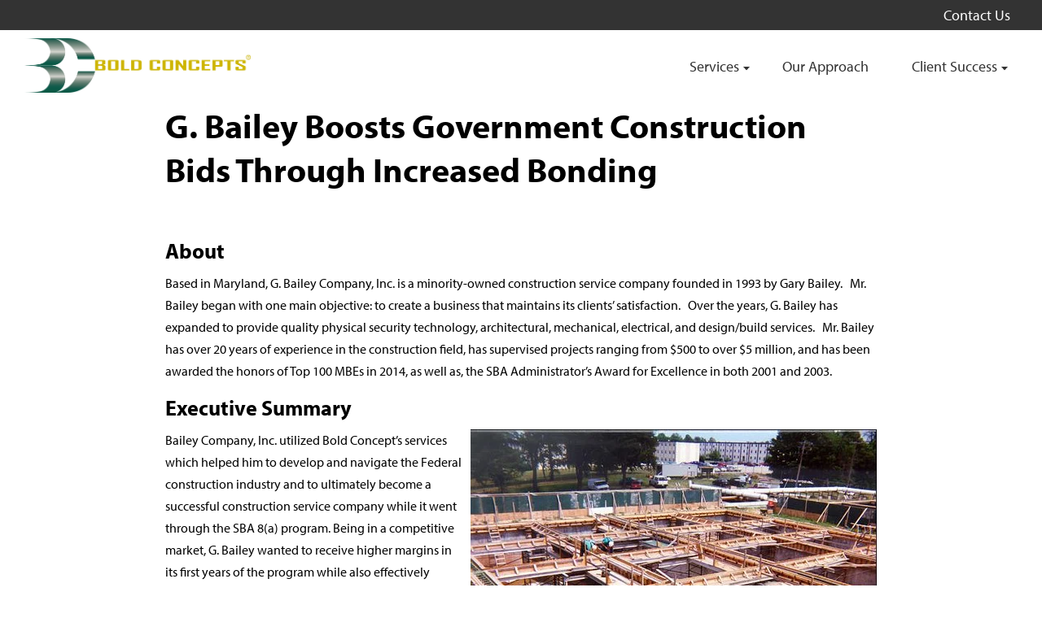

--- FILE ---
content_type: text/html; charset=UTF-8
request_url: https://www.boldconcepts.com/clients/baily-case-study
body_size: 8226
content:
<!doctype html><!--[if lt IE 7]> <html class="no-js lt-ie9 lt-ie8 lt-ie7" lang="en" > <![endif]--><!--[if IE 7]>    <html class="no-js lt-ie9 lt-ie8" lang="en" >        <![endif]--><!--[if IE 8]>    <html class="no-js lt-ie9" lang="en" >               <![endif]--><!--[if gt IE 8]><!--><html class="no-js" lang="en"><!--<![endif]--><head>
    <meta charset="utf-8">
    <meta http-equiv="X-UA-Compatible" content="IE=edge,chrome=1">
    <meta name="author" content="Bold Concepts">
    <meta name="description" content="">
    <meta name="generator" content="HubSpot">
    <title>Client Success | G Bailey Case Study</title>
    <link rel="shortcut icon" href="https://www.boldconcepts.com/hubfs/MJFM/icons/favicon.ico">
    
<meta name="viewport" content="width=device-width, initial-scale=1">

    <script src="/hs/hsstatic/jquery-libs/static-1.1/jquery/jquery-1.7.1.js"></script>
<script>hsjQuery = window['jQuery'];</script>
    <meta property="og:description" content="">
    <meta property="og:title" content="Client Success | G Bailey Case Study">
    <meta name="twitter:description" content="">
    <meta name="twitter:title" content="Client Success | G Bailey Case Study">

    

    
    <style>
a.cta_button{-moz-box-sizing:content-box !important;-webkit-box-sizing:content-box !important;box-sizing:content-box !important;vertical-align:middle}.hs-breadcrumb-menu{list-style-type:none;margin:0px 0px 0px 0px;padding:0px 0px 0px 0px}.hs-breadcrumb-menu-item{float:left;padding:10px 0px 10px 10px}.hs-breadcrumb-menu-divider:before{content:'›';padding-left:10px}.hs-featured-image-link{border:0}.hs-featured-image{float:right;margin:0 0 20px 20px;max-width:50%}@media (max-width: 568px){.hs-featured-image{float:none;margin:0;width:100%;max-width:100%}}.hs-screen-reader-text{clip:rect(1px, 1px, 1px, 1px);height:1px;overflow:hidden;position:absolute !important;width:1px}
</style>

    

    
<!--  Added by GoogleAnalytics integration -->
<script>
var _hsp = window._hsp = window._hsp || [];
_hsp.push(['addPrivacyConsentListener', function(consent) { if (consent.allowed || (consent.categories && consent.categories.analytics)) {
  (function(i,s,o,g,r,a,m){i['GoogleAnalyticsObject']=r;i[r]=i[r]||function(){
  (i[r].q=i[r].q||[]).push(arguments)},i[r].l=1*new Date();a=s.createElement(o),
  m=s.getElementsByTagName(o)[0];a.async=1;a.src=g;m.parentNode.insertBefore(a,m)
})(window,document,'script','//www.google-analytics.com/analytics.js','ga');
  ga('create','UA-99985365-1','auto');
  ga('send','pageview');
}}]);
</script>

<!-- /Added by GoogleAnalytics integration -->

<!--  Added by GoogleAnalytics4 integration -->
<script>
var _hsp = window._hsp = window._hsp || [];
window.dataLayer = window.dataLayer || [];
function gtag(){dataLayer.push(arguments);}

var useGoogleConsentModeV2 = true;
var waitForUpdateMillis = 1000;


if (!window._hsGoogleConsentRunOnce) {
  window._hsGoogleConsentRunOnce = true;

  gtag('consent', 'default', {
    'ad_storage': 'denied',
    'analytics_storage': 'denied',
    'ad_user_data': 'denied',
    'ad_personalization': 'denied',
    'wait_for_update': waitForUpdateMillis
  });

  if (useGoogleConsentModeV2) {
    _hsp.push(['useGoogleConsentModeV2'])
  } else {
    _hsp.push(['addPrivacyConsentListener', function(consent){
      var hasAnalyticsConsent = consent && (consent.allowed || (consent.categories && consent.categories.analytics));
      var hasAdsConsent = consent && (consent.allowed || (consent.categories && consent.categories.advertisement));

      gtag('consent', 'update', {
        'ad_storage': hasAdsConsent ? 'granted' : 'denied',
        'analytics_storage': hasAnalyticsConsent ? 'granted' : 'denied',
        'ad_user_data': hasAdsConsent ? 'granted' : 'denied',
        'ad_personalization': hasAdsConsent ? 'granted' : 'denied'
      });
    }]);
  }
}

gtag('js', new Date());
gtag('set', 'developer_id.dZTQ1Zm', true);
gtag('config', 'G-6FN83HS4NR');
</script>
<script async src="https://www.googletagmanager.com/gtag/js?id=G-6FN83HS4NR"></script>

<!-- /Added by GoogleAnalytics4 integration -->

    <link rel="canonical" href="https://www.boldconcepts.com/clients/baily-case-study">

<!-- Hotjar Tracking Code for http://www.boldconcepts.com/ -->
<script>
    (function(h,o,t,j,a,r){
        h.hj=h.hj||function(){(h.hj.q=h.hj.q||[]).push(arguments)};
        h._hjSettings={hjid:510443,hjsv:5};
        a=o.getElementsByTagName('head')[0];
        r=o.createElement('script');r.async=1;
        r.src=t+h._hjSettings.hjid+j+h._hjSettings.hjsv;
        a.appendChild(r);
    })(window,document,'//static.hotjar.com/c/hotjar-','.js?sv=');
</script>


<style type="text/css">

@media (max-width: 576px) {
  
  h1,h3 {
    font-family: 'Impact', sans-serif;
  }

    .billboard h1,
    .billboard h2, 
    .billboard h3 {
        font-size: 35px !important;
    }
}
</style>
<meta property="og:url" content="https://www.boldconcepts.com/clients/baily-case-study">
<meta name="twitter:card" content="summary">
<link rel="stylesheet" href="//7052064.fs1.hubspotusercontent-na1.net/hubfs/7052064/hub_generated/template_assets/DEFAULT_ASSET/1767723259071/template_layout.min.css">






    <!-- The style tag has been deprecated. Attached stylesheets are included in the required_head_tags page variable. -->

</head>
<body class="interior interior--one-col   hs-content-id-5341733669 hs-site-page page " style="">
    <div class="header-container-wrapper">
    <div class="header-container container-fluid">

<div class="row-fluid-wrapper row-depth-1 row-number-1 ">
<div class="row-fluid ">
<div class="span12 widget-span widget-type-raw_jinja " style="" data-widget-type="raw_jinja" data-x="0" data-w="12">


</div><!--end widget-span -->

</div><!--end row-->
</div><!--end row-wrapper -->

<div class="row-fluid-wrapper row-depth-1 row-number-2 ">
<div class="row-fluid ">
<div class="span12 widget-span widget-type-global_group " style="" data-widget-type="global_group" data-x="0" data-w="12">
<div class="" data-global-widget-path="generated_global_groups/5302785560.html"><div class="row-fluid-wrapper row-depth-1 row-number-1 ">
<div class="row-fluid ">
<div class="span12 widget-span widget-type-raw_html " style="" data-widget-type="raw_html" data-x="0" data-w="12">
<div class="cell-wrapper layout-widget-wrapper">
<span id="hs_cos_wrapper_module_146162146837710160" class="hs_cos_wrapper hs_cos_wrapper_widget hs_cos_wrapper_type_raw_html" style="" data-hs-cos-general-type="widget" data-hs-cos-type="raw_html"><link rel="stylesheet" href="https://www.boldconcepts.com/hubfs/hub_generated/template_assets/1/5302528048/1741207578223/template_mjfm_styles.min.css">
<link rel="stylesheet" href="https://maxcdn.bootstrapcdn.com/font-awesome/4.6.1/css/font-awesome.min.css">
<script>
(function(d) {
var config = {
kitId: 'qcx8syl',
scriptTimeout: 3000,
async: true
},
h=d.documentElement,t=setTimeout(function(){h.className=h.className.replace(/\bwf-loading\b/g,"")+" wf-inactive";},config.scriptTimeout),tk=d.createElement("script"),f=false,s=d.getElementsByTagName("script")[0],a;h.className+=" wf-loading";tk.src='https://use.typekit.net/'+config.kitId+'.js';tk.async=true;tk.onload=tk.onreadystatechange=function(){a=this.readyState;if(f||a&&a!="complete"&&a!="loaded")return;f=true;clearTimeout(t);try{Typekit.load(config)}catch(e){}};s.parentNode.insertBefore(tk,s)
})(document);
</script></span>
</div><!--end layout-widget-wrapper -->
</div><!--end widget-span -->
</div><!--end row-->
</div><!--end row-wrapper -->

<div class="row-fluid-wrapper row-depth-1 row-number-2 ">
<div class="row-fluid ">
<div class="span12 widget-span widget-type-raw_jinja " style="" data-widget-type="raw_jinja" data-x="0" data-w="12">
<div class="site-header site-header--fixed">
    <div class="site-header__secondary">
      <div class="inner container">
        <div class="site-header__secondary-menu">
          <div id="hs_menu_wrapper_mjfm_header_secondary_menu" class="hs-menu-wrapper active-branch no-flyouts hs-menu-flow-horizontal" role="navigation" data-sitemap-name="MJFM Header Secondary Menu" data-menu-id="5236926081" aria-label="Navigation Menu">
 <ul role="menu">
  <li class="hs-menu-item hs-menu-depth-1" role="none"><a href="https://www.boldconcepts.com/contact-us" role="menuitem">Contact Us</a></li>
 </ul>
</div>
        </div>
    </div>
  </div>
    
<div class="site-header__main">    
  <div class="inner">
    <div class="site-header__logo">
      <a href="//www.boldconcepts.com/" id="hs-link-logo" style="border-width:0px;border:0px;"><img src="https://www.boldconcepts.com/hs-fs/hubfs/boldconcepts_logo-1.jpg?width=9415&amp;height=2264&amp;name=boldconcepts_logo-1.jpg" class="hs-image-widget " height="2264" style="height: auto;width:9415px;border-width:0px;border:0px;" width="9415" alt="Bold Concepts logo" title="Bold Concepts logo" srcset="https://www.boldconcepts.com/hs-fs/hubfs/boldconcepts_logo-1.jpg?width=4708&amp;height=1132&amp;name=boldconcepts_logo-1.jpg 4708w, https://www.boldconcepts.com/hs-fs/hubfs/boldconcepts_logo-1.jpg?width=9415&amp;height=2264&amp;name=boldconcepts_logo-1.jpg 9415w, https://www.boldconcepts.com/hs-fs/hubfs/boldconcepts_logo-1.jpg?width=14123&amp;height=3396&amp;name=boldconcepts_logo-1.jpg 14123w, https://www.boldconcepts.com/hs-fs/hubfs/boldconcepts_logo-1.jpg?width=18830&amp;height=4528&amp;name=boldconcepts_logo-1.jpg 18830w, https://www.boldconcepts.com/hs-fs/hubfs/boldconcepts_logo-1.jpg?width=23538&amp;height=5660&amp;name=boldconcepts_logo-1.jpg 23538w, https://www.boldconcepts.com/hs-fs/hubfs/boldconcepts_logo-1.jpg?width=28245&amp;height=6792&amp;name=boldconcepts_logo-1.jpg 28245w" sizes="(max-width: 9415px) 100vw, 9415px"></a>
    </div>
    
    
    <div class="site-header__main-menu-wrapper">
        <div class="site-header__main-menu">
          <div id="hs_menu_wrapper_mjfm_header_main_menu" class="hs-menu-wrapper active-branch flyouts hs-menu-flow-horizontal" role="navigation" data-sitemap-name="MJFM Header Main Menu" data-menu-id="5236924868" aria-label="Navigation Menu">
 <ul role="menu" class="active-branch">
  <li class="hs-menu-item hs-menu-depth-1 hs-item-has-children" role="none"><a href="https://www.boldconcepts.com/services" aria-haspopup="true" aria-expanded="false" role="menuitem">Services</a>
   <ul role="menu" class="hs-menu-children-wrapper">
    <li class="hs-menu-item hs-menu-depth-2" role="none"><a href="https://www.boldconcepts.com/services/bonding" role="menuitem">Bonding</a></li>
    <li class="hs-menu-item hs-menu-depth-2" role="none"><a href="https://www.boldconcepts.com/services/operations" role="menuitem">Operations</a></li>
    <li class="hs-menu-item hs-menu-depth-2" role="none"><a href="https://www.boldconcepts.com/services/locating-resources" role="menuitem">Locating</a></li>
    <li class="hs-menu-item hs-menu-depth-2" role="none"><a href="https://www.boldconcepts.com/services/direct-sales" role="menuitem">Direct Sales</a></li>
   </ul></li>
  <li class="hs-menu-item hs-menu-depth-1" role="none"><a href="https://www.boldconcepts.com/approach" role="menuitem">Our Approach</a></li>
  <li class="hs-menu-item hs-menu-depth-1 hs-item-has-children active-branch" role="none"><a href="https://www.boldconcepts.com/clients" aria-haspopup="true" aria-expanded="false" role="menuitem">Client Success</a>
   <ul role="menu" class="hs-menu-children-wrapper active-branch">
    <li class="hs-menu-item hs-menu-depth-2" role="none"><a href="https://www.boldconcepts.com/clients/native-american-services" role="menuitem">Native American Services</a></li>
    <li class="hs-menu-item hs-menu-depth-2 active active-branch" role="none"><a href="https://www.boldconcepts.com/clients/baily-case-study" role="menuitem">G Bailey Case Study</a></li>
    <li class="hs-menu-item hs-menu-depth-2" role="none"><a href="https://www.boldconcepts.com/clients/gale-construction-case-study" role="menuitem">Gale Construction Case Study</a></li>
   </ul></li>
 </ul>
</div>
        </div>
        <div class="site-header__main-menu-cta">
            <div id="hs_menu_wrapper_mjfm_header_main_menu" class="hs-menu-wrapper active-branch flyouts hs-menu-flow-horizontal" role="navigation" data-sitemap-name="MJFM Header Main Menu CTA" data-menu-id="5304137359" aria-label="Navigation Menu">
 <ul role="menu"></ul>
</div>
        </div>
    </div>

    

    <div class="menu-trigger__container">
      <button class="menu-trigger__button">
        <span class="off">
          <svg height="16" width="20" xmlns:xlink="http://www.w3.org/1999/xlink" xmlns="http://www.w3.org/2000/svg" viewbox="0 0 20 16">
            <path fill="#333740" fill-rule="evenodd" d="M 0 0 L 20 0 L 20 2 L 0 2 L 0 0 Z M 0 7 L 20 7 L 20 9 L 0 9 L 0 7 Z M 0 14 L 20 14 L 20 16 L 0 16 L 0 14 Z M 0 14" />
          </svg>
        </span>
        <span class="on">
          <svg height="16" width="16" xmlns:xlink="http://www.w3.org/1999/xlink" xmlns="http://www.w3.org/2000/svg" viewbox="0 0 16 16">
            <path fill="#333740" fill-rule="evenodd" d="M 1.64 0.22 L 15.78 14.36 L 14.36 15.78 L 0.22 1.64 L 1.64 0.22 Z M 1.64 0.22" />
            <path fill="#333740" fill-rule="evenodd" d="M 15.78 1.64 L 1.64 15.78 L 0.22 14.36 L 14.36 0.22 L 15.78 1.64 Z M 15.78 1.64" />
          </svg>
        </span>
      </button>
    </div>
  </div>
  </div>
</div></div><!--end widget-span -->

</div><!--end row-->
</div><!--end row-wrapper -->
</div>
</div><!--end widget-span -->
</div><!--end row-->
</div><!--end row-wrapper -->

    </div><!--end header -->
</div><!--end header wrapper -->

<div class="body-container-wrapper">
    <div class="body-container container-fluid">

<div class="row-fluid-wrapper row-depth-1 row-number-1 ">
<div class="row-fluid ">
<div class="span12 widget-span widget-type-cell " style="" data-widget-type="cell" data-x="0" data-w="12">

<div class="row-fluid-wrapper row-depth-1 row-number-2 ">
<div class="row-fluid ">
<div class="span12 widget-span widget-type-widget_container flex-top-full" style="" data-widget-type="widget_container" data-x="0" data-w="12">
<span id="hs_cos_wrapper_module_14508921441232089" class="hs_cos_wrapper hs_cos_wrapper_widget_container hs_cos_wrapper_type_widget_container" style="" data-hs-cos-general-type="widget_container" data-hs-cos-type="widget_container"></span>
</div><!--end widget-span -->
</div><!--end row-->
</div><!--end row-wrapper -->

<div class="row-fluid-wrapper row-depth-1 row-number-3 ">
<div class="row-fluid ">
<div class="span12 widget-span widget-type-cell primary-content-container primary-content-container--padding-none" style="" data-widget-type="cell" data-x="0" data-w="12">

<div class="row-fluid-wrapper row-depth-1 row-number-4 ">
<div class="row-fluid ">
<div class="span12 widget-span widget-type-cell page page--narrow" style="" data-widget-type="cell" data-x="0" data-w="12">

<div class="row-fluid-wrapper row-depth-1 row-number-5 ">
<div class="row-fluid ">
<div class="span12 widget-span widget-type-widget_container flex-top-sheet" style="" data-widget-type="widget_container" data-x="0" data-w="12">
<span id="hs_cos_wrapper_module_145089218939213436" class="hs_cos_wrapper hs_cos_wrapper_widget_container hs_cos_wrapper_type_widget_container" style="" data-hs-cos-general-type="widget_container" data-hs-cos-type="widget_container"></span>
</div><!--end widget-span -->
</div><!--end row-->
</div><!--end row-wrapper -->

<div class="row-fluid-wrapper row-depth-1 row-number-6 ">
<div class="row-fluid ">
<div class="span12 widget-span widget-type-rich_text primary-content" style="" data-widget-type="rich_text" data-x="0" data-w="12">
<div class="cell-wrapper layout-widget-wrapper">
<span id="hs_cos_wrapper_right_column" class="hs_cos_wrapper hs_cos_wrapper_widget hs_cos_wrapper_type_rich_text" style="" data-hs-cos-general-type="widget" data-hs-cos-type="rich_text"><h2>G. Bailey Boosts Government Construction Bids Through Increased Bonding</h2>
<p>&nbsp;</p>
<h4><strong>About</strong></h4>
<p>Based in Maryland, G. Bailey Company, Inc. is a minority-owned construction service company founded in 1993 by Gary Bailey.&nbsp; &nbsp;Mr. Bailey began with one main objective: to create a business that maintains its clients’ satisfaction. &nbsp;&nbsp;Over the years, G. Bailey has expanded to provide quality physical security technology, architectural, mechanical, electrical, and design/build services. &nbsp;&nbsp;Mr. Bailey has over 20 years of experience in the construction field, has supervised projects ranging from $500 to over $5 million, and has been awarded the honors of Top 100 MBEs in 2014, as well as, the SBA Administrator’s Award for Excellence in both 2001 and 2003.</p>
<h4><strong>Executive Summary</strong></h4>
<img src="https://www.boldconcepts.com/hs-fs/hubfs/Stock%20images/Ft.%20Meade%20-%204.jpg?width=499&amp;name=Ft.%20Meade%20-%204.jpg" alt="Ft. Meade - 4.jpg" width="499" style="margin: 0px 0px 10px 10px; float: right; width: 499px;" title="Ft. Meade - 4.jpg" caption="false" data-constrained="true" srcset="https://www.boldconcepts.com/hs-fs/hubfs/Stock%20images/Ft.%20Meade%20-%204.jpg?width=250&amp;name=Ft.%20Meade%20-%204.jpg 250w, https://www.boldconcepts.com/hs-fs/hubfs/Stock%20images/Ft.%20Meade%20-%204.jpg?width=499&amp;name=Ft.%20Meade%20-%204.jpg 499w, https://www.boldconcepts.com/hs-fs/hubfs/Stock%20images/Ft.%20Meade%20-%204.jpg?width=749&amp;name=Ft.%20Meade%20-%204.jpg 749w, https://www.boldconcepts.com/hs-fs/hubfs/Stock%20images/Ft.%20Meade%20-%204.jpg?width=998&amp;name=Ft.%20Meade%20-%204.jpg 998w, https://www.boldconcepts.com/hs-fs/hubfs/Stock%20images/Ft.%20Meade%20-%204.jpg?width=1248&amp;name=Ft.%20Meade%20-%204.jpg 1248w, https://www.boldconcepts.com/hs-fs/hubfs/Stock%20images/Ft.%20Meade%20-%204.jpg?width=1497&amp;name=Ft.%20Meade%20-%204.jpg 1497w" sizes="(max-width: 499px) 100vw, 499px">
<p>Bailey Company, Inc. utilized Bold Concept’s services which helped him to develop and navigate the Federal construction industry and to ultimately become a successful construction service company while it went through the SBA 8(a) program. Being in a competitive market, G. Bailey wanted to receive higher margins in its first years of the program while also effectively managing business growth. Because of years of experience in helping similar small businesses, Bold Concepts knew that G. Bailey would have the opportunity to become a profitable business if it stayed on the path of increasing quality revenue while managing risk and carefully monitoring expenses.</p>
<p>Participation in the Bold Concepts program generated the following outcomes:</p>
<ul>
<li>$10 million and $25 million aggregate bonding capacity</li>
<li>Over $60 million in contracts at the end of ten years</li>
</ul>
<h4><strong>Challenges </strong></h4>
<p>Before Bold Concepts, G. Bailey wasn’t able to win large bids that required a higher level of bonding. G. Bailey was working towards their SBA 8(a) Certification stemming from competitive pressure, as well as wanting to have access to government contracts.</p>
<p>“It was unsuccessful to market to the government without the 8(a) certification as you would not be competitive with other companies,” said Mr. Bailey. He sought out Bold Concepts to assist in identifying bonding and providing assistance with the increasing need for resources.</p>
<p>“Bonding capacity is a function of Capital, Capacity, and Character. The Bold Bonding Enhancement Program allowed me to maximize my bonding capacity by utilizing their resources at first, then learning the techniques and developing best practices necessary to establish a strong foundation in the surety industry to build the three C’s on my own. With the Bold Bonding enhancement program right off the bat, we received $10 million in single and $25 million in aggregate bonding. I likely would have only received a million aggregate capacity on my own utilizing conventional surety programs. The Bold program gave me the opportunity to maximize my time in the 8(a) program and successfully graduate profitably.”</p>
<p>-Gary Bailey, Owner, G. Bailey Company, Inc.&nbsp;</p>
<h4><strong>Solution </strong></h4>
<p>Bold Concepts set out to assist G. Bailey Company, Inc. in succeeding through its journey through the nine-year 8(a) program. Knowing that in the first five years of the 8(a) program a company can focus on higher margins and past performance-building sole source work, Bold Concepts aimed to empower G. Bailey to maximize their opportunities during this period. As G. Bailey neared the end of the certification program, the company leveraged experience gained under 8(a) contracts to pursue more non-8(a) competitive opportunities. This would prepare G. Bailey for success beyond the program where they would be competing against other companies.</p>
<p>Bold Concepts also understood that G. Bailey was growing and growing quickly. They would need access to more resources as their project demands increased. Bold Concepts could provide access to the necessary resources mainly project managers, and quality control managers through their personnel location program, and a pool of qualified superintendents with extensive expertise in their field that G. Bailey could hire.</p>
<blockquote>
<p>“If you have the certification you still need to work hard, push your product, and market yourself. People aren’t going to give you work simply because you have the certification and the logo on your website. The 8(a) gets your foot in the door for government, but you have to prove you can do the work. Beyond the 8(a) program I was able to successfully graduate and do another $40 million over the next 9 years.”</p>
<p><em>Gary Bailey, Owner,&nbsp;<span>&nbsp;G. Bailey Company, Inc.&nbsp;</span></em></p>
</blockquote>
<h4><strong>The Results</strong></h4>
<p>Bold Concepts was able to help G. Bailey win the prestigious SBA Minority Contractor of the Year Award at the National Institutes of Health while continuing to grow revenue at a fast pace, as well as, expanding its customer base while still maintaining profitability and quality.</p>
<p>G. Bailey Company, Inc. still has an ongoing relationship with Bold Concepts to this day.</p>
<p>“Bold Concepts helps with personnel resources through their locating personnel program which entails qualified personnel on staff for only the time they are needed. During high growth periods in the 8(a) program, you can double contract revenue, effectively doubling personnel resource needs. I was able to access and direct qualified personnel necessary to supplement and meet my needs during high growth rate periods.&nbsp; Bold knows where you can access qualified superintendents to hire and where to locate experienced Project Managers and Quality Control staff for the Federal environment. They knew how to mitigate the growing pains during this period.”</p>
<p>-Gary Bailey,&nbsp;<em>Owner,&nbsp;<span>&nbsp;G. Bailey Company, Inc.&nbsp;</span></em></p>
<p><!--HubSpot Call-to-Action Code -->
<span class="hs-cta-wrapper" id="hs-cta-wrapper-b172a251-bae8-488f-895f-6c6fc0af5736"><span class="hs-cta-node hs-cta-b172a251-bae8-488f-895f-6c6fc0af5736" id="hs-cta-b172a251-bae8-488f-895f-6c6fc0af5736">
  <!--[if lte IE 8]><div id="hs-cta-ie-element"></div><![endif]--><a href="https://cta-redirect.hubspot.com/cta/redirect/2767941/b172a251-bae8-488f-895f-6c6fc0af5736" target="_blank" rel="noopener"><img class="hs-cta-img" id="hs-cta-img-b172a251-bae8-488f-895f-6c6fc0af5736" style="border-width:0px;margin: 0 auto; display: block; margin-top: 20px; margin-bottom: 20px" src="https://no-cache.hubspot.com/cta/default/2767941/b172a251-bae8-488f-895f-6c6fc0af5736.png" alt="Download Case Study" align="middle"></a></span></span>
<!-- end HubSpot Call-to-Action Code --></p>
<p>&nbsp;</p></span>
</div><!--end layout-widget-wrapper -->
</div><!--end widget-span -->
</div><!--end row-->
</div><!--end row-wrapper -->

<div class="row-fluid-wrapper row-depth-1 row-number-7 ">
<div class="row-fluid ">
<div class="span12 widget-span widget-type-widget_container flex-bottom-sheet" style="" data-widget-type="widget_container" data-x="0" data-w="12">
<span id="hs_cos_wrapper_module_14508921490423660" class="hs_cos_wrapper hs_cos_wrapper_widget_container hs_cos_wrapper_type_widget_container" style="" data-hs-cos-general-type="widget_container" data-hs-cos-type="widget_container"></span>
</div><!--end widget-span -->
</div><!--end row-->
</div><!--end row-wrapper -->

</div><!--end widget-span -->
</div><!--end row-->
</div><!--end row-wrapper -->

</div><!--end widget-span -->
</div><!--end row-->
</div><!--end row-wrapper -->

<div class="row-fluid-wrapper row-depth-1 row-number-8 ">
<div class="row-fluid ">
<div class="span12 widget-span widget-type-widget_container flex-bottom-full" style="" data-widget-type="widget_container" data-x="0" data-w="12">
<span id="hs_cos_wrapper_module_14508921462002860" class="hs_cos_wrapper hs_cos_wrapper_widget_container hs_cos_wrapper_type_widget_container" style="" data-hs-cos-general-type="widget_container" data-hs-cos-type="widget_container"><div id="hs_cos_wrapper_widget_1507148018586" class="hs_cos_wrapper hs_cos_wrapper_widget hs_cos_wrapper_type_custom_widget" style="" data-hs-cos-general-type="widget" data-hs-cos-type="custom_widget"><div class="cta-bar cta-bar--small cta-bar__2-column">
  <div style="background-image:url('https://www.boldconcepts.com/hubfs/MJFM/images/cta-banner-texture.jpg'), url('https://www.boldconcepts.com/hubfs/MJFM/images/cta-bar-bg.png') ;" class="cta-bar__underlay"></div>
  
    <div style="background-image:url('https://www.boldconcepts.com/hubfs/MJFM/images/cta-bar-bg.png');" class="cta-bar__underlay cta-bar__underlay-secondary"></div>
  
  <div class="cta-bar__overlay cta-bar__overlay--"></div>

  <div class="constrain">
      <div class="cta-bar__content">
        
            <div><h2>Talk to Bold Concepts today to learn how we can help your business succeed.</h2></div>
        
        
            <div><a href="/request-a-meeting" class="cta-btn">Request a Meeting</a></div>
        
      </div>
  </div>
</div></div>
<div id="hs_cos_wrapper_widget_1507148083272" class="hs_cos_wrapper hs_cos_wrapper_widget hs_cos_wrapper_type_custom_widget" style="" data-hs-cos-general-type="widget" data-hs-cos-type="custom_widget"><div class="two-column two-column__fluid testimonial module module-- module--tan  ">
    <div class="constrain-fluid">
        <div class="two-column__grid two-column--l-to-r">
            <div class="two-column__content">
                <div class="two-column__content-inner">
                    <blockquote>“The people at Bold are experts assisting you with maximizing your negotiation position by offering over 30 years of perspective. Knowing Federal expectations and limitations will allow you to justify your pricing. Their insight and perspective allows you to make significantly more money than you would on your own. Most companies just go in looking to satisfy the government neglecting their right to a profit.”</blockquote>
<h5>Gary Bailey, Owner,&nbsp;<span>G. Bailey Company, Inc.</span></h5>
                </div>
            </div>
            <div class="two-column__photo">
                
                    <img src="https://www.boldconcepts.com/hs-fs/hubfs/MJFM/images/resized-photos/LR%20Photo/happy-architects-working-at-a-construction-site-outdoors.jpg?width=686&amp;height=557&amp;name=happy-architects-working-at-a-construction-site-outdoors.jpg" width="686" height="557" alt="construction workers collaborating" srcset="https://www.boldconcepts.com/hs-fs/hubfs/MJFM/images/resized-photos/LR%20Photo/happy-architects-working-at-a-construction-site-outdoors.jpg?width=343&amp;height=279&amp;name=happy-architects-working-at-a-construction-site-outdoors.jpg 343w, https://www.boldconcepts.com/hs-fs/hubfs/MJFM/images/resized-photos/LR%20Photo/happy-architects-working-at-a-construction-site-outdoors.jpg?width=686&amp;height=557&amp;name=happy-architects-working-at-a-construction-site-outdoors.jpg 686w, https://www.boldconcepts.com/hs-fs/hubfs/MJFM/images/resized-photos/LR%20Photo/happy-architects-working-at-a-construction-site-outdoors.jpg?width=1029&amp;height=836&amp;name=happy-architects-working-at-a-construction-site-outdoors.jpg 1029w, https://www.boldconcepts.com/hs-fs/hubfs/MJFM/images/resized-photos/LR%20Photo/happy-architects-working-at-a-construction-site-outdoors.jpg?width=1372&amp;height=1114&amp;name=happy-architects-working-at-a-construction-site-outdoors.jpg 1372w, https://www.boldconcepts.com/hs-fs/hubfs/MJFM/images/resized-photos/LR%20Photo/happy-architects-working-at-a-construction-site-outdoors.jpg?width=1715&amp;height=1393&amp;name=happy-architects-working-at-a-construction-site-outdoors.jpg 1715w, https://www.boldconcepts.com/hs-fs/hubfs/MJFM/images/resized-photos/LR%20Photo/happy-architects-working-at-a-construction-site-outdoors.jpg?width=2058&amp;height=1671&amp;name=happy-architects-working-at-a-construction-site-outdoors.jpg 2058w" sizes="(max-width: 686px) 100vw, 686px">
                
            </div>        
        </div>
    </div>
</div></div></span>
</div><!--end widget-span -->
</div><!--end row-->
</div><!--end row-wrapper -->

</div><!--end widget-span -->
</div><!--end row-->
</div><!--end row-wrapper -->

    </div><!--end body -->
</div><!--end body wrapper -->

<div class="footer-container-wrapper">
    <div class="footer-container container-fluid">

<div class="row-fluid-wrapper row-depth-1 row-number-1 ">
<div class="row-fluid ">
<div class="span12 widget-span widget-type-global_group " style="" data-widget-type="global_group" data-x="0" data-w="12">
<div class="" data-global-widget-path="generated_global_groups/5302785564.html"><div class="row-fluid-wrapper row-depth-1 row-number-1 ">
<div class="row-fluid ">
<div class="span12 widget-span widget-type-raw_jinja " style="" data-widget-type="raw_jinja" data-x="0" data-w="12">
<div class="site-footer">
  <div class="inner">
      <div class="site-footer__column-1">
        <div class="site-footer__main-menu">
          <div id="hs_menu_wrapper_mjfm_footer_main_menu" class="hs-menu-wrapper active-branch no-flyouts hs-menu-flow-horizontal" role="navigation" data-sitemap-name="MJFM Footer Main Menu" data-menu-id="5236924674" aria-label="Navigation Menu">
 <ul role="menu">
  <li class="hs-menu-item hs-menu-depth-1" role="none"><a href="https://www.boldconcepts.com/legal-disclaimers" role="menuitem">Legal Disclaimers</a></li>
  <li class="hs-menu-item hs-menu-depth-1" role="none"><a href="/legal-disclaimers#ads" role="menuitem">Ad Choices</a></li>
  <li class="hs-menu-item hs-menu-depth-1" role="none"><a href="https://www.boldconcepts.com/get-8a-certified" role="menuitem">Get 8(a) Certified</a></li>
 </ul>
</div>
        </div>
    
        <div class="site-footer__copyright">
          
<footer>
    <span class="hs-footer-company-copyright">© 2026 Bold Concepts</span>
</footer>
 <div> All Rights Reserved.</div>
        </div>
    </div>
    <div class="site-footer__column-2">
        <div class="site-footer__social-menu">
          Connect: <div id="hs_menu_wrapper_mjfm_footer_social_links" class="hs-menu-wrapper active-branch no-flyouts hs-menu-flow-horizontal" role="navigation" data-sitemap-name="MJFM Footer Social Links" data-menu-id="5236926216" aria-label="Navigation Menu">
 <ul role="menu">
  <li class="hs-menu-item hs-menu-depth-1" role="none"><a href="https://www.linkedin.com/company/3037750/" role="menuitem" target="_blank" rel="noopener">Linkedin</a></li>
  <li class="hs-menu-item hs-menu-depth-1" role="none"><a href="https://twitter.com/BoldConceptsInc" role="menuitem" target="_blank" rel="noopener">Twitter</a></li>
 </ul>
</div>
        </div>
    </div>
  </div>
</div></div><!--end widget-span -->

</div><!--end row-->
</div><!--end row-wrapper -->

<div class="row-fluid-wrapper row-depth-1 row-number-2 ">
<div class="row-fluid ">
<div class="span12 widget-span widget-type-raw_html " style="" data-widget-type="raw_html" data-x="0" data-w="12">
<div class="cell-wrapper layout-widget-wrapper">
<span id="hs_cos_wrapper_module_146162148287313030" class="hs_cos_wrapper hs_cos_wrapper_widget hs_cos_wrapper_type_raw_html" style="" data-hs-cos-general-type="widget" data-hs-cos-type="raw_html"><script src="https://www.boldconcepts.com/hubfs/hub_generated/template_assets/1/5302785557/1741207580333/template_mjfm_main.js"></script></span>
</div><!--end layout-widget-wrapper -->
</div><!--end widget-span -->
</div><!--end row-->
</div><!--end row-wrapper -->
</div>
</div><!--end widget-span -->
</div><!--end row-->
</div><!--end row-wrapper -->

    </div><!--end footer -->
</div><!--end footer wrapper -->

    
<!-- HubSpot performance collection script -->
<script defer src="/hs/hsstatic/content-cwv-embed/static-1.1293/embed.js"></script>
<script src="/hs/hsstatic/keyboard-accessible-menu-flyouts/static-1.17/bundles/project.js"></script>

<!-- Start of HubSpot Analytics Code -->
<script type="text/javascript">
var _hsq = _hsq || [];
_hsq.push(["setContentType", "standard-page"]);
_hsq.push(["setCanonicalUrl", "https:\/\/www.boldconcepts.com\/clients\/baily-case-study"]);
_hsq.push(["setPageId", "5341733669"]);
_hsq.push(["setContentMetadata", {
    "contentPageId": 5341733669,
    "legacyPageId": "5341733669",
    "contentFolderId": null,
    "contentGroupId": null,
    "abTestId": null,
    "languageVariantId": 5341733669,
    "languageCode": null,
    
    
}]);
</script>

<script type="text/javascript" id="hs-script-loader" async defer src="/hs/scriptloader/2767941.js"></script>
<!-- End of HubSpot Analytics Code -->


<script type="text/javascript">
var hsVars = {
    render_id: "1100fb40-794e-472a-91d4-834769a2e960",
    ticks: 1767780714500,
    page_id: 5341733669,
    
    content_group_id: 0,
    portal_id: 2767941,
    app_hs_base_url: "https://app.hubspot.com",
    cp_hs_base_url: "https://cp.hubspot.com",
    language: "en",
    analytics_page_type: "standard-page",
    scp_content_type: "",
    
    analytics_page_id: "5341733669",
    category_id: 1,
    folder_id: 0,
    is_hubspot_user: false
}
</script>


<script defer src="/hs/hsstatic/HubspotToolsMenu/static-1.432/js/index.js"></script>




    
    <!-- Generated by the HubSpot Template Builder - template version 1.03 -->

</body></html>

--- FILE ---
content_type: text/css
request_url: https://www.boldconcepts.com/hubfs/hub_generated/template_assets/1/5302528048/1741207578223/template_mjfm_styles.min.css
body_size: 13554
content:
@charset "UTF-8";html{-ms-text-size-adjust:100%;-webkit-text-size-adjust:100%;font-family:sans-serif;line-height:1.15}body{margin:0}article,aside,footer,header,nav,section{display:block}h1{font-size:2em;margin:.67em 0}figcaption,figure,main{display:block}figure{margin:1em 40px}hr{-webkit-box-sizing:content-box;box-sizing:content-box;height:0;overflow:visible}pre{font-family:monospace,monospace;font-size:1em}a{-webkit-text-decoration-skip:objects;background-color:transparent}a:active,a:hover{outline-width:0}abbr[title]{border-bottom:0;-webkit-text-decoration:underline dotted;text-decoration:underline dotted}b,strong{font-weight:700}code,kbd,samp{font-family:monospace,monospace;font-size:1em}dfn{font-style:italic}mark{background-color:#ff0;color:#000}small{font-size:80%}sub,sup{font-size:50%;line-height:0;position:relative;vertical-align:baseline}sub{bottom:-.25em}sup{top:-.5em}audio,video{display:inline-block}audio:not([controls]){display:none;height:0}img{border-style:none}svg:not(:root){overflow:hidden}button,input,optgroup,select,textarea{font-family:sans-serif;font-size:100%;line-height:1.15;margin:0}button,input{overflow:visible}button,select{text-transform:none}[type=reset],[type=submit],button,html [type=button]{-webkit-appearance:button}[type=button]::-moz-focus-inner,[type=reset]::-moz-focus-inner,[type=submit]::-moz-focus-inner,button::-moz-focus-inner{border-style:none;padding:0}[type=button]:-moz-focusring,[type=reset]:-moz-focusring,[type=submit]:-moz-focusring,button:-moz-focusring{outline:1px dotted ButtonText}fieldset{border:1px solid silver;margin:0 2px;padding:.35em .625em .75em}legend{-webkit-box-sizing:border-box;box-sizing:border-box;color:inherit;display:table;max-width:100%;padding:0;white-space:normal}progress{display:inline-block;vertical-align:baseline}textarea{overflow:auto}[type=checkbox],[type=radio]{-webkit-box-sizing:border-box;box-sizing:border-box;padding:0}[type=number]::-webkit-inner-spin-button,[type=number]::-webkit-outer-spin-button{height:auto}[type=search]{-webkit-appearance:textfield;outline-offset:-2px}[type=search]::-webkit-search-cancel-button,[type=search]::-webkit-search-decoration{-webkit-appearance:none}::-webkit-file-upload-button{-webkit-appearance:button;font:inherit}details,menu{display:block}summary{display:list-item}canvas{display:inline-block}[hidden],template{display:none}*,:after,:before{-webkit-box-sizing:border-box;box-sizing:border-box}body{font-family:myriad-pro,sans-serif;font-size:12px;left:0;text-align:center;-webkit-transition:left .3s;-o-transition:left .3s;transition:left .3s}@media (min-width:768px){body{font-size:13px}}@media (min-width:992px){body{font-size:14px}}@media (min-width:1200px){body{font-size:16px}}.row-fluid:after,.row-fluid:before{display:none;visibility:hidden}hr{margin-bottom:1.875em;margin-top:1.875em}.row-fluid [class*=span]{min-height:0!important}.constrain,.mjfm-banner__inner,.module--spacer,.page--narrow,.page--padded,.page--sheet,.page--tight,.page--tighter,.site-footer>.inner,.site-header__main>.inner,.site-header__secondary>.inner{float:none!important;margin:auto!important;max-width:1420px;padding-left:1.875em;padding-right:1.875em}.constrain [class*=constrain],.mjfm-banner__inner [class*=constrain],.module--spacer [class*=constrain],.page--narrow [class*=constrain],.page--padded [class*=constrain],.page--sheet [class*=constrain],.page--tight [class*=constrain],.page--tighter [class*=constrain],.site-footer>.inner [class*=constrain],.site-header__main>.inner [class*=constrain],.site-header__secondary>.inner [class*=constrain]{padding-left:0;padding-right:0}.constrain--10,.constrain--padded,.page--padded{max-width:1177px}.constrain--8,.constrain--narrow,.page--narrow{max-width:934px}.constrain--6,.constrain--tight,.page--tight{max-width:690px}.constrain--4,.constrain--tighter,.page--tighter{max-width:447px}.constrain--fluid{max-width:none!important;padding-left:0;padding-right:0}.primary-content-container{text-align:left}.primary-content-container--padding-small{padding-bottom:1.875em;padding-top:1.875em}.primary-content-container--padding-medium{padding-bottom:3.125em;padding-top:3.125em}.primary-content-container--padding-large{padding-bottom:4.375em;padding-top:4.375em}@media (min-width:768px){.primary-content--two-col>.row-fluid-wrapper>.row-fluid{-webkit-box-pack:justify;-ms-flex-pack:justify;display:-webkit-box;display:-webkit-flex;display:-ms-flexbox;display:flex;-webkit-justify-content:space-between;justify-content:space-between}.primary-content--two-col>.row-fluid-wrapper>.row-fluid [class*=primary-content]{width:48%}.primary-content--two-col-right>.row-fluid-wrapper>.row-fluid{-webkit-box-pack:justify;-ms-flex-pack:justify;display:-webkit-box;display:-webkit-flex;display:-ms-flexbox;display:flex;-webkit-justify-content:space-between;justify-content:space-between}.primary-content--two-col-right .primary-content__left-col{width:65%!important}.primary-content--two-col-right .primary-content__right-col{width:25%!important}.primary-content--two-col-left>.row-fluid-wrapper>.row-fluid{-webkit-box-orient:horizontal;-webkit-box-direction:reverse;display:-webkit-box;display:-webkit-flex;display:-ms-flexbox;display:flex;-webkit-flex-direction:row-reverse;-ms-flex-direction:row-reverse;flex-direction:row-reverse}.primary-content--two-col-left .primary-content__left-col{width:71%!important}.primary-content--two-col-left .primary-content__right-col{width:25%!important}}.cta-btn,.hs-form .hs-button,.hs_cos_wrapper_type_google_search #hs-search-module .hs-button,.mobile-menu .mobile-menu__cta-wrapper a,.site-header__main-menu-cta a,.system form input .hs-button,.system form input[type=submit]{background-color:#fad20a;border:1px solid #fad20a;border-radius:2px;color:#333;display:inline-block;font-size:.875em;font-weight:700;letter-spacing:1.75px;line-height:1.28571;padding:1em 1.78571em;position:relative;text-align:center;text-transform:uppercase;-webkit-transition:.3s ease-in-out;-o-transition:.3s ease-in-out;transition:.3s ease-in-out;white-space:nowrap}.cta-btn:hover,.hs-form .hs-button:hover,.hs_cos_wrapper_type_google_search #hs-search-module .hs-button:hover,.mobile-menu .mobile-menu__cta-wrapper a:hover,.site-header__main-menu-cta a:hover,.system form input .hs-button:hover,.system form input:hover[type=submit]{background-color:#fff}.cta-btn:focus,.hs-form .hs-button:focus,.hs_cos_wrapper_type_google_search #hs-search-module .hs-button:focus,.mobile-menu .mobile-menu__cta-wrapper a:focus,.site-header__main-menu-cta a:focus,.system form input .hs-button:focus,.system form input:focus[type=submit]{background-color:#c8a808}.blog-post__comments #comment-form .actions .cta-btn input[type=submit],.blog-post__comments #comment-form .actions .hs-form .hs-button input[type=submit],.blog-post__comments #comment-form .actions .hs_cos_wrapper_type_google_search #hs-search-module .hs-button input[type=submit],.blog-post__comments #comment-form .actions .mobile-menu .mobile-menu__cta-wrapper a input[type=submit],.blog-post__comments #comment-form .actions .site-header__main-menu-cta a input[type=submit],.blog-post__comments #comment-form .actions .system form input .hs-button input[type=submit],.blog-post__comments #comment-form .actions .system form input[type=submit] input[type=submit],.blog-post__comments #comment-form .actions input[type=submit],.cta-btn .blog-post__comments #comment-form .actions input[type=submit],.cta-btn__secondary,.hs-form .hs-button .blog-post__comments #comment-form .actions input[type=submit],.hs_cos_wrapper_type_google_search #hs-search-module .hs-button .blog-post__comments #comment-form .actions input[type=submit],.mobile-menu .mobile-menu__cta-wrapper a .blog-post__comments #comment-form .actions input[type=submit],.site-header__main-menu-cta a .blog-post__comments #comment-form .actions input[type=submit],.system form input .hs-button .blog-post__comments #comment-form .actions input[type=submit],.system form input[type=submit] .blog-post__comments #comment-form .actions input[type=submit]{background-color:#005949;border:1px solid #005949;color:#fff}.blog-post__comments #comment-form .actions .cta-btn input:hover[type=submit],.blog-post__comments #comment-form .actions .hs-form .hs-button input:hover[type=submit],.blog-post__comments #comment-form .actions .hs_cos_wrapper_type_google_search #hs-search-module .hs-button input:hover[type=submit],.blog-post__comments #comment-form .actions .mobile-menu .mobile-menu__cta-wrapper a input:hover[type=submit],.blog-post__comments #comment-form .actions .site-header__main-menu-cta a input:hover[type=submit],.blog-post__comments #comment-form .actions .system form input .hs-button input:hover[type=submit],.blog-post__comments #comment-form .actions .system form input[type=submit] input:hover[type=submit],.blog-post__comments #comment-form .actions input:hover[type=submit],.cta-btn .blog-post__comments #comment-form .actions input:hover[type=submit],.cta-btn__secondary:hover,.hs-form .hs-button .blog-post__comments #comment-form .actions input:hover[type=submit],.hs_cos_wrapper_type_google_search #hs-search-module .hs-button .blog-post__comments #comment-form .actions input:hover[type=submit],.mobile-menu .mobile-menu__cta-wrapper a .blog-post__comments #comment-form .actions input:hover[type=submit],.site-header__main-menu-cta a .blog-post__comments #comment-form .actions input:hover[type=submit],.system form input .hs-button .blog-post__comments #comment-form .actions input:hover[type=submit],.system form input[type=submit] .blog-post__comments #comment-form .actions input:hover[type=submit]{background-color:#4d8b7f}.blog-post__comments #comment-form .actions .cta-btn input:focus[type=submit],.blog-post__comments #comment-form .actions .hs-form .hs-button input:focus[type=submit],.blog-post__comments #comment-form .actions .hs_cos_wrapper_type_google_search #hs-search-module .hs-button input:focus[type=submit],.blog-post__comments #comment-form .actions .mobile-menu .mobile-menu__cta-wrapper a input:focus[type=submit],.blog-post__comments #comment-form .actions .site-header__main-menu-cta a input:focus[type=submit],.blog-post__comments #comment-form .actions .system form input .hs-button input:focus[type=submit],.blog-post__comments #comment-form .actions .system form input[type=submit] input:focus[type=submit],.blog-post__comments #comment-form .actions input:focus[type=submit],.cta-btn .blog-post__comments #comment-form .actions input:focus[type=submit],.cta-btn__secondary:focus,.hs-form .hs-button .blog-post__comments #comment-form .actions input:focus[type=submit],.hs_cos_wrapper_type_google_search #hs-search-module .hs-button .blog-post__comments #comment-form .actions input:focus[type=submit],.mobile-menu .mobile-menu__cta-wrapper a .blog-post__comments #comment-form .actions input:focus[type=submit],.site-header__main-menu-cta a .blog-post__comments #comment-form .actions input:focus[type=submit],.system form input .hs-button .blog-post__comments #comment-form .actions input:focus[type=submit],.system form input[type=submit] .blog-post__comments #comment-form .actions input:focus[type=submit]{background-color:#00473a}.cta-btn__wrapper{-webkit-box-pack:center;-ms-flex-pack:center;display:-webkit-box;display:-webkit-flex;display:-ms-flexbox;display:flex;-webkit-justify-content:center;justify-content:center;padding-top:2.5em}.cta-btn span,.hs-form .hs-button span,.hs_cos_wrapper_type_google_search #hs-search-module .hs-button span,.mobile-menu .mobile-menu__cta-wrapper a span,.site-header__main-menu-cta a span,.system form input .hs-button span,.system form input[type=submit] span{font-size:inherit}.cta-btn__inline{color:#333;display:inline-block;font-size:1em;font-weight:700;letter-spacing:1px;line-height:1.125;padding:.4375em .625em .4375em .9375em;position:relative;text-transform:uppercase;z-index:0}.cta-btn__inline:before{background-color:#fad20a;content:"";height:100%;left:0;position:absolute;top:0;-webkit-transition:width .3s ease-in-out;-o-transition:width .3s ease-in-out;transition:width .3s ease-in-out;width:5px;z-index:-1}.cta-btn__inline:after{content:" →"}.cta-btn__inline:hover{color:#333!important}.cta-btn__inline:hover:before{width:100%}.cta-btn__video-trigger{background-image:url(https://2767941.fs1.hubspotusercontent-na1.net/hubfs/2767941/MJFM/ui/cta-btn-video.png);background-position:50%;background-size:cover;display:inline-block;font-size:0;height:85px;width:108px}.read-more-link{color:#005949;display:inline-block;font-size:1em;font-weight:700;letter-spacing:1px;line-height:1.125;margin-bottom:1em;margin-top:.625em;text-transform:uppercase;-webkit-transition:color .3s;-o-transition:color .3s;transition:color .3s}.read-more-link:focus,.read-more-link:hover{color:#4d8b7f;cursor:pointer}h1,h2,h3,h4,h5,h6,p{font-family:myriad-pro,sans-serif;margin-top:0}h1,h3{font-family:Impact}.system--subscription h1,h1{font-size:3.0625em;font-weight:400;line-height:1.32653;margin-bottom:.45455em;text-transform:uppercase}@media (max-width:991px){.system--subscription h1,h1{font-size:3.30769em;line-height:1.32558;margin-bottom:.23375em}}@media (max-width:767px){.system--subscription h1,h1{font-size:3.08333em;line-height:1.32432;margin-bottom:.2727em}}.system--subscription h2,h2{font-family:myriad-pro,sans-serif;font-size:2.625em;font-weight:700;line-height:1.30952;margin-bottom:.35714em}@media (max-width:991px){.system--subscription h2,h2{font-size:2.84615em;line-height:1.32432;margin-bottom:.40541em}}@media (max-width:767px){.system--subscription h2,h2{font-size:2.58333em;line-height:1.35484;margin-bottom:.48387em}}.blog-listing__headline,.system--subscription #content.success,h3{font-size:2.375em;font-weight:700;line-height:1.05263;margin-bottom:.26316em}@media (max-width:991px){.blog-listing__headline,.system--subscription #content.success,h3{font-size:2em;line-height:1.34615;margin-bottom:.38462em}}@media (max-width:767px){.blog-listing__headline,.system--subscription #content.success,h3{font-size:1.91667em;line-height:1.30435;margin-bottom:.43478em}}.blog-post__comments #comment-form:before,.blog-post__comments:before,.card h3,.hs_cos_wrapper_type_google_search #hs-search-module label,.post h3,.resource h3,.service__label,.share-icons__title,h4,resource h3{font-family:myriad-pro,sans-serif;font-size:1.625em;font-weight:700;line-height:1.30769;margin-bottom:.38462em}@media (max-width:991px){.blog-post__comments #comment-form:before,.blog-post__comments:before,.card h3,.hs_cos_wrapper_type_google_search #hs-search-module label,.post h3,.resource h3,.service__label,.share-icons__title,h4,resource h3{font-size:1.74231em;line-height:1.3245;margin-bottom:.4415em}}@media (max-width:767px){.blog-post__comments #comment-form:before,.blog-post__comments:before,.card h3,.hs_cos_wrapper_type_google_search #hs-search-module label,.post h3,.resource h3,.service__label,.share-icons__title,h4,resource h3{font-size:1.58333em;line-height:1.36842;margin-bottom:.38462em}}.blog-author__name h4,.sidebar h3,h5{font-family:myriad-pro,sans-serif;font-size:1.1675em;font-weight:700;line-height:1.606;margin-bottom:.42827em}@media (max-width:991px){.blog-author__name h4,.sidebar h3,h5{font-size:1.25692em;line-height:1.34639;margin-bottom:.4896em}}@media (max-width:767px){.blog-author__name h4,.sidebar h3,h5{font-size:1.1675em;line-height:1.35617;margin-bottom:.57102em}}h6{font-family:myriad-pro,sans-serif;font-size:1em;font-weight:700;line-height:1.375;margin-bottom:.5em}@media (max-width:991px){h6{font-size:1.07692em;line-height:1.35714;margin-bottom:.57143em}}@media (max-width:767px){h6{font-size:1em;line-height:1.33333;margin-bottom:.66667em}}.service__description,p{line-height:1.7;margin-bottom:.9375em}@media (max-width:991px){.service__description,p{font-size:1.07692em;line-height:1.35714;margin-bottom:1.07143em}}@media (max-width:767px){.service__description,p{font-size:1.16667em;line-height:1.35714;margin-bottom:1.07143em}}ol,ul{line-height:1.7}ol.inline,ul.inline{list-style:none}ol.inline li,ul.inline li{display:inline-block;margin-right:.625em}ol.checklist,ul.checklist{list-style-type:none}ol.checklist li,ul.checklist li{margin-bottom:.3em;padding-left:24px;position:relative}ol.checklist li:before,ul.checklist li:before{color:#34495e;content:"\f058";display:inline-block;font-family:FontAwesome;font-size:18px;font-style:normal;font-weight:400;left:0;line-height:1;margin-right:8px;position:absolute;top:4px}.list-layout__list-arrows ul,ul.arrow{padding-left:0}.list-layout__list-arrows ul li,ul.arrow li{background:url(https://2767941.fs1.hubspotusercontent-na1.net/hubfs/2767941/MJFM/ui/list-arrows.svg) no-repeat 0;display:block;padding-left:1.5625em}a{color:#fad20a;font-family:inherit;text-decoration:none}.blog-post__share a,.blog-post__topics a,.sidebar a,a{-webkit-transition:color .3s;-o-transition:color .3s;transition:color .3s}.blog-post__share a,.blog-post__topics a,.sidebar a{color:#005949;font-size:1.375em;line-height:1.63636;text-decoration:underline}.blog-post__share a:focus,.blog-post__share a:hover,.blog-post__topics a:focus,.blog-post__topics a:hover,.sidebar a:focus,.sidebar a:hover{color:#4d8b7f;text-decoration:none}.testimonial blockquote{background-image:url(https://2767941.fs1.hubspotusercontent-na1.net/hubfs/2767941/MJFM/icons/quotation-marks.png);background-position:100% 0;background-repeat:no-repeat;background-size:6.27586em 5.17241em;border:0;display:block;font-style:italic;margin:0 0 1.03448em;padding:2.55172em 1.72414em 0 0}.testimonial blockquote,blockquote{color:#333;font-size:1.8125em;line-height:1.68966}blockquote{border-left:5px solid #fad20a;padding:.34483em 0 .34483em .86207em}.subhead,.two-column__columns .two-column__subhead{background-color:#ece8e2;color:#333;display:inline-block;font-size:1.125em;font-weight:700;line-height:1.33333;margin-bottom:.44444em;padding:.38889em .83333em;text-transform:uppercase}.large{font-size:1.8125em;font-weight:400;line-height:1.34483}.hs_dropdown_select .input,input[type=email],input[type=file],input[type=number],input[type=phone],input[type=tel],input[type=text],textarea{border:1px solid #ccc;border-radius:2px;-webkit-box-shadow:0 2px 2px 0 rgba(0,0,0,.1);box-shadow:0 2px 2px 0 rgba(0,0,0,.1);-webkit-box-sizing:border-box;box-sizing:border-box;font-size:1.25em;outline:none;padding:10px;width:100%}input[type=file]{font-size:1em;line-height:1ex;padding-bottom:11px;padding-top:11px}select{font-size:inherit}.form-title:not(:empty){margin-bottom:1em}.hs-form fieldset{max-width:none}.hs-form .hs-form-field{margin-bottom:1.125em;vertical-align:top}.hs-form .hs-form-field>label{color:#444;display:block;font-size:1.125em;font-weight:700;margin-bottom:.55556em}.hs-form .input{width:100%}.hs-form .hs_dropdown_select{position:relative}.hs-form .hs_dropdown_select .input{overflow:hidden;position:relative}.hs-form .hs_dropdown_select .input select{-webkit-appearance:none;-moz-appearance:none;appearance:none;background:transparent;border:0;-webkit-box-sizing:border-box;box-sizing:border-box;font-size:inherit;outline:none;width:103%!important}.hs-form .hs_dropdown_select .input:before{border-color:#fad20a transparent transparent;border-style:solid;border-width:.4375em .3125em 0;content:"";height:0;position:absolute;right:20px;top:50%;-webkit-transform:translateY(-50%);-ms-transform:translateY(-50%);transform:translateY(-50%);width:0}.hs-form .hs-datepicker{-webkit-transform:translateY(-1px);-ms-transform:translateY(-1px);transform:translateY(-1px)}.hs-form .hs-datepicker .pika-single{border:1px solid #8a8a8c;-webkit-box-shadow:none;box-shadow:none}.hs-form .hs-datepicker .pika-label{color:#333;font-size:1em;font-weight:400}.hs-form .hs-datepicker .pika-lendar{margin:0;padding:10px}.hs-form .hs-datepicker .pika-button{border-radius:0;-webkit-box-shadow:none;box-shadow:none;font-size:.8125em;padding:10px 5px;text-align:center}.hs-form .hs-datepicker .pika-button:hover{background-color:rgba(250,210,10,.75)!important;border-radius:0!important}.hs-form .hs-datepicker .pika-table th{font-size:.8125em}.hs-form .hs-datepicker .pika-table td:not(.is-today):not(.is-selected) .pika-button{background-color:#fff;color:#58585b}.hs-form .hs-datepicker .pika-table td.is-today .pika-button{background-color:#f3f3f3;color:#fad20a}.hs-form .hs-datepicker .is-selected .pika-button{background-color:#fad20a;font-weight:400}.hs-form .hs-datepicker .is-selected .pika-button:hover{background-color:#fad20a!important}.hs-form .hs-datepicker abbr{border-bottom:0;color:#333;font-weight:400;text-decoration:none}.hs-form .hs-error-msgs{color:red;font-size:.875em}.hs-form ul.inputs-list{list-style:none;margin-left:0;margin-top:10px;padding-left:0}.hs-form ul.inputs-list input{margin-right:.625em}.hs-form .hs-button{margin-top:10px}fieldset .hs-input:not([type=checkbox]):not([type=radio]):not(select){width:100%!important}fieldset>div{float:none!important}@media (min-width:768px){fieldset.form-columns-2>div:not(.hs-richtext){display:inline-block;float:none!important;width:49%!important}fieldset.form-columns-2>div:not(.hs-richtext):last-child{float:right!important}fieldset.form-columns-3{text-align:center}fieldset.form-columns-3>div:not(.hs-richtext){display:inline-block;margin:0 1%;text-align:left;width:32%!important}fieldset.form-columns-3>div:not(.hs-richtext):first-child{margin-left:0}fieldset.form-columns-3>div:not(.hs-richtext):last-child{float:right!important;margin-right:0}}@media (max-width:767px){fieldset>div{display:block!important;width:100%!important}}.site-header{background-color:#fff;position:relative;width:100%;z-index:10}.site-header--fixed{left:0;position:fixed;top:0}.site-header__main>.inner{-webkit-box-align:center;-ms-flex-align:center;-webkit-box-pack:justify;-ms-flex-pack:justify;-webkit-align-items:center;align-items:center;display:-webkit-box;display:-webkit-flex;display:-ms-flexbox;display:flex;-webkit-justify-content:space-between;justify-content:space-between}.site-header__main a{color:#333;font-size:1.125em;line-height:1.33333}.site-header__main a:focus,.site-header__main a:hover{color:#005949}@media (min-width:990px) and (max-width:1250px){.site-header__main a{font-size:1em}}.site-header__secondary{background-color:#333}.site-header__secondary>.inner{-webkit-box-align:center;-ms-flex-align:center;-webkit-box-pack:end;-ms-flex-pack:end;-webkit-align-items:center;align-items:center;display:-webkit-box;display:-webkit-flex;display:-ms-flexbox;display:flex;-webkit-justify-content:flex-end;justify-content:flex-end}.site-header__secondary a{color:#fff;font-size:1.125em;font-weight:400;line-height:1.05556;-webkit-transition:color .3s;-o-transition:color .3s;transition:color .3s}.site-header__secondary a:focus,.site-header__secondary a:hover{color:#4d8b7f}.site-header a{display:block}.site-header ul{list-style:none;margin:0;padding:0}.site-header ul li{display:inline-block}@media (min-width:992px){.site-header{padding:0}}.site-header__logo{padding:.5em 0}.site-header__logo img{max-height:3.8125em;max-width:15.4375em}@media (max-width:767px){.site-header__logo img{max-width:12.5em}}.site-header__logo a{line-height:1}.site-header__main-menu .hs-menu-depth-1>a{padding:1.86111em 1.38889em}.site-header__main-menu .hs-menu-depth-1:hover .hs-menu-children-wrapper{display:block}.site-header__main-menu .hs-menu-depth-1.hs-item-has-children{position:relative}.site-header__main-menu .hs-menu-depth-1.hs-item-has-children:after{background-image:url(https://2767941.fs1.hubspotusercontent-na1.net/hubfs/2767941/MJFM/ui/drop-down-icon.svg);background-repeat:no-repeat;background-size:contain;content:"";height:.3125em;position:absolute;right:.625em;top:50%;width:.625em}.site-header__main-menu .hs-menu-children-wrapper{background-color:#fff;-webkit-box-shadow:0 4px 8px 0 rgba(0,0,0,.15);box-shadow:0 4px 8px 0 rgba(0,0,0,.15);display:none;min-width:14.625em;position:absolute;text-align:left}.site-header__main-menu .hs-menu-children-wrapper li{display:block}.site-header__main-menu .hs-menu-children-wrapper a{background-color:#fff;color:#666;font-weight:700;padding:1.25em;-webkit-transition:background-color .3s,color .3s;-o-transition:background-color .3s,color .3s;transition:background-color .3s,color .3s}.site-header__main-menu .hs-menu-children-wrapper a:hover{background-color:#f3f3f3;color:#005949}.site-header__main-menu .hs-menu-children-wrapper a.active{background-color:#fad20a;color:#fff}@media (max-width:991px){.site-header__main-menu{display:none}}.site-header__main-menu-wrapper{-webkit-box-pack:end;-ms-flex-pack:end;-webkit-box-align:center;-ms-flex-align:center;-webkit-align-items:center;align-items:center;display:-webkit-box;display:-webkit-flex;display:-ms-flexbox;display:flex;-webkit-justify-content:flex-end;justify-content:flex-end}@media (max-width:991px){.site-header__main-menu-cta{display:none}}.site-header__main-menu-cta a{font-size:14px}@media (min-width:990px) and (max-width:1250px){.site-header__main-menu-cta a{font-size:.8125em}}.site-header__secondary-menu .hs-menu-depth-1>a{padding:.5em}@media (max-width:479px){.site-header__secondary-menu{display:none}}body.menu-open{left:-100%;overflow:hidden;position:relative;-webkit-transition:left .3s;-o-transition:left .3s;transition:left .3s}.menu-trigger__container .off,.menu-trigger__container .on{opacity:1;-webkit-transition:opacity .3s;-o-transition:opacity .3s;transition:opacity .3s}.menu-trigger__container.open .off,.menu-trigger__container:not(.open) .on{display:none;opacity:0;-webkit-transition:opacity .3s;-o-transition:opacity .3s;transition:opacity .3s}@media (min-width:992px){.menu-trigger__container{display:none;visibility:hidden}}.menu-trigger__container svg path{fill:#005949}.menu-trigger__button{background:none;border:0;outline:none}.mobile-menu{-webkit-animation-duration:.3s;animation-duration:.3s;-webkit-animation-name:fadein-slide-left;animation-name:fadein-slide-left;background-color:#005949;height:100%;overflow:scroll;position:fixed;right:0;text-align:center;top:90px;-webkit-transition:.3s;-o-transition:.3s;transition:.3s;width:100%;z-index:9}.mobile-menu ul{list-style:none;margin:0;padding:0}.mobile-menu .mobile-menu__main a{border-bottom:1px solid #fff;color:#fff;display:block;font-size:1.125em;padding:1.25em 2.5em;text-align:left}.mobile-menu .mobile-menu__cta-wrapper{padding-top:2.5em}.mobile-menu .hs-menu-children-wrapper{display:none}.mobile-menu:not(.open){-webkit-animation-duration:.3s;animation-duration:.3s;-webkit-animation-name:fadeout-slide-left;animation-name:fadeout-slide-left;display:none;visibility:hidden}.mobile-menu__close-btn,.submenu{position:relative}.submenu{background-color:#333;text-align:left}.submenu ul{-webkit-box-align:center;-ms-flex-align:center;-webkit-box-pack:justify;-ms-flex-pack:justify;-webkit-align-items:center;align-items:center;display:-webkit-box;display:-webkit-flex;display:-ms-flexbox;display:flex;-webkit-justify-content:space-between;justify-content:space-between;list-style:none;margin:0;padding:0}@media (max-width:767px){.submenu ul{-webkit-box-orient:vertical;-webkit-box-direction:normal;-webkit-flex-direction:column;-ms-flex-direction:column;flex-direction:column}}.submenu ul.hs-menu-children-wrapper li{-webkit-box-flex:1;display:inline-block;-webkit-flex:1 1 auto;-ms-flex:1 1 auto;flex:1 1 auto;max-width:25%;text-align:center;vertical-align:top}@media (max-width:767px){.submenu ul.hs-menu-children-wrapper li{display:block;max-width:none;width:100%}}.submenu ul.hs-menu-children-wrapper .active a:before{background-color:#fad20a;content:"";height:5px;left:0;position:absolute;top:0;width:100%}.submenu .active-branch{-webkit-box-flex:1;-webkit-flex:1;-ms-flex:1;flex:1}@media (max-width:767px){.submenu .active-branch{width:100%}}.submenu a{color:#fff;display:block;font-family:Impact;font-size:1.5em;letter-spacing:.5px;line-height:1.625;padding:.75em;position:relative;-webkit-transition:color .3s,background-color .3s;-o-transition:color .3s,background-color .3s;transition:color .3s,background-color .3s}.submenu a:focus,.submenu a:hover{background-color:#fad20a;color:#333}@media (max-width:767px){.submenu a{font-size:2em;line-height:2.04167}}.submenu .hs-menu-depth-1>a{display:none}.site-footer{color:#6f6f6f;font-size:1em;font-weight:700;padding:2.1875em 0}.site-footer>.inner{-webkit-box-pack:justify;-ms-flex-pack:justify;-webkit-box-align:center;-ms-flex-align:center;-webkit-box-orient:vertical;-webkit-box-direction:normal;-webkit-align-items:center;align-items:center;display:-webkit-box;display:-webkit-flex;display:-ms-flexbox;display:flex;-webkit-flex-direction:column;-ms-flex-direction:column;flex-direction:column;-webkit-justify-content:space-between;justify-content:space-between;position:relative}@media (min-width:768px){.site-footer>.inner{-webkit-box-orient:horizontal;-webkit-box-direction:normal;-webkit-flex-direction:row;-ms-flex-direction:row;flex-direction:row}}.site-footer ul{line-height:1;list-style:none;margin:0;padding:0}.site-footer ul li{display:inline-block}.site-footer a{display:block;padding:1em;-webkit-transition:color .3s;-o-transition:color .3s;transition:color .3s}.site-footer a:focus,.site-footer a:hover{color:#4d8b7f}.site-footer__main-menu{-webkit-box-ordinal-group:2;-ms-flex-order:1;-webkit-order:1;order:1}@media (min-width:768px){.site-footer__main-menu{-webkit-box-ordinal-group:3;-ms-flex-order:2;-webkit-order:2;order:2}}.site-footer__main-menu a{color:#6f6f6f;position:relative}.site-footer__main-menu a:after{content:"|";position:absolute;right:0;top:50%;-webkit-transform:translateY(-50%);-ms-transform:translateY(-50%);transform:translateY(-50%)}.site-footer__main-menu li:last-of-type a:after{content:""}.site-footer__social-menu{-webkit-box-align:center;-ms-flex-align:center;-webkit-align-items:center;align-items:center;display:-webkit-box;display:-webkit-flex;display:-ms-flexbox;display:flex}.site-footer__social-menu ul{margin-left:.5em}.site-footer__copyright{-webkit-box-pack:start;-ms-flex-pack:start;-webkit-box-align:center;-ms-flex-align:center;-webkit-box-ordinal-group:3;-ms-flex-order:2;-webkit-align-items:center;align-items:center;color:#bebfbd;display:-webkit-box;display:-webkit-flex;display:-ms-flexbox;display:flex;-webkit-justify-content:flex-start;justify-content:flex-start;margin-right:.25em;-webkit-order:2;order:2;padding:1em}@media (min-width:768px){.site-footer__copyright{-webkit-box-ordinal-group:2;-ms-flex-order:1;-webkit-order:1;order:1}}.site-footer__copyright footer{margin-right:.5em}.site-footer__column-1{-webkit-box-pack:start;-ms-flex-pack:start;-webkit-box-align:center;-ms-flex-align:center;-webkit-box-ordinal-group:3;-ms-flex-order:2;-webkit-box-orient:vertical;-webkit-box-direction:normal;-webkit-align-items:center;align-items:center;display:-webkit-box;display:-webkit-flex;display:-ms-flexbox;display:flex;-webkit-flex-direction:column;-ms-flex-direction:column;flex-direction:column;-webkit-justify-content:flex-start;justify-content:flex-start;-webkit-order:2;order:2}@media (min-width:768px){.site-footer__column-1{-webkit-box-ordinal-group:2;-ms-flex-order:1;-webkit-box-orient:horizontal;-webkit-box-direction:normal;-webkit-flex-direction:row;-ms-flex-direction:row;flex-direction:row;-webkit-order:1;order:1}}.site-footer__column-2{-webkit-box-ordinal-group:2;-ms-flex-order:1;-webkit-order:1;order:1}@media (min-width:768px){.site-footer__column-2{-webkit-box-ordinal-group:3;-ms-flex-order:2;-webkit-order:2;order:2}}.sidebar-menu--dynamic .hs-menu-depth-1:not(.active-branch),.submenu--dynamic .hs-menu-depth-1:not(.active-branch){display:none;visibility:hidden}.sidebar>div:not(:last-child){margin-bottom:2em}.sidebar .widget-span{background-color:#ece8e2;padding:2.5em}.sidebar ul{list-style:none;padding-left:0}.sidebar-menu ul{list-style:none;margin:0;padding:0}.sidebar-menu .hs-menu-children-wrapper{font-size:.875em;margin-left:.625em}@-webkit-keyframes fadein{0%{opacity:0}to{opacity:1}}@keyframes fadein{0%{opacity:0}to{opacity:1}}@-webkit-keyframes fadein-slide-down{0%{opacity:0;-webkit-transform:translateY(-15px);transform:translateY(-15px)}to{opacity:1;-webkit-transform:translateY(0);transform:translateY(0)}}@keyframes fadein-slide-down{0%{opacity:0;-webkit-transform:translateY(-15px);transform:translateY(-15px)}to{opacity:1;-webkit-transform:translateY(0);transform:translateY(0)}}@-webkit-keyframes fadein-slide-left{0%{opacity:0;-webkit-transform:translateX(320px);transform:translateX(320px)}to{opacity:1;-webkit-transform:translateX(0);transform:translateX(0)}}@keyframes fadein-slide-left{0%{opacity:0;-webkit-transform:translateX(320px);transform:translateX(320px)}to{opacity:1;-webkit-transform:translateX(0);transform:translateX(0)}}@-webkit-keyframes fadeout-slide-left{0%{opacity:1;-webkit-transform:translateX(0);transform:translateX(0)}to{opacity:0;-webkit-transform:translateX(320px);transform:translateX(320px)}}@keyframes fadeout-slide-left{0%{opacity:1;-webkit-transform:translateX(0);transform:translateX(0)}to{opacity:0;-webkit-transform:translateX(320px);transform:translateX(320px)}}.read-more__show-hide .inner{max-height:25.9375em;overflow:hidden;-webkit-transition:max-height .5s;-o-transition:max-height .5s;transition:max-height .5s}.read-more__show-hide.opened .inner{max-height:68.75em;-webkit-transition:max-height .7s;-o-transition:max-height .7s;transition:max-height .7s}.mfp-bg{background:#0b0b0b;opacity:.8;overflow:hidden;z-index:1042}.mfp-bg,.mfp-wrap{height:100%;left:0;position:fixed;top:0;width:100%}.mfp-wrap{-webkit-backface-visibility:hidden;outline:none!important;z-index:1043}.mfp-container{-webkit-box-sizing:border-box;box-sizing:border-box;height:100%;left:0;padding:0 8px;position:absolute;text-align:center;top:0;width:100%}.mfp-container:before{content:"";display:inline-block;height:100%;vertical-align:middle}.mfp-align-top .mfp-container:before{display:none}.mfp-content{display:inline-block;margin:0 auto;position:relative;text-align:left;vertical-align:middle;z-index:1045}.mfp-ajax-holder .mfp-content,.mfp-inline-holder .mfp-content{cursor:auto;width:100%}.mfp-ajax-cur{cursor:progress}.mfp-zoom-out-cur,.mfp-zoom-out-cur .mfp-image-holder .mfp-close{cursor:-webkit-zoom-out;cursor:zoom-out}.mfp-zoom{cursor:pointer;cursor:-webkit-zoom-in;cursor:zoom-in}.mfp-auto-cursor .mfp-content{cursor:auto}.mfp-arrow,.mfp-close,.mfp-counter,.mfp-preloader{-webkit-user-select:none;-moz-user-select:none;-ms-user-select:none;user-select:none}.mfp-loading.mfp-figure{display:none}.mfp-hide{display:none!important}.mfp-preloader{color:#ccc;left:8px;margin-top:-.8em;position:absolute;right:8px;text-align:center;top:50%;width:auto;z-index:1044}.mfp-preloader a{color:#ccc}.mfp-preloader a:hover{color:#fff}.mfp-s-error .mfp-content,.mfp-s-ready .mfp-preloader{display:none}button.mfp-arrow,button.mfp-close{-webkit-appearance:none;background:transparent;border:0;-webkit-box-shadow:none;box-shadow:none;cursor:pointer;display:block;outline:none;overflow:visible;padding:0;-ms-touch-action:manipulation;touch-action:manipulation;z-index:1046}button::-moz-focus-inner{border:0;padding:0}.mfp-close{color:#fff;font-family:Arial,Baskerville,monospace;font-size:28px;font-style:normal;height:44px;line-height:44px;opacity:.65;padding:0 0 18px 10px;position:absolute;right:0;text-align:center;text-decoration:none;top:0;width:44px}.mfp-close:focus,.mfp-close:hover{opacity:1}.mfp-close:active{top:1px}.mfp-close-btn-in .mfp-close{color:#333}.mfp-iframe-holder .mfp-close,.mfp-image-holder .mfp-close{color:#fff;padding-right:6px;right:-6px;text-align:right;width:100%}.mfp-counter{color:#ccc;font-size:12px;line-height:18px;position:absolute;right:0;top:0;white-space:nowrap}.mfp-arrow{-webkit-tap-highlight-color:transparent;height:110px;margin:-55px 0 0;opacity:.65;padding:0;position:absolute;top:50%;width:90px}.mfp-arrow:active{margin-top:-54px}.mfp-arrow:focus,.mfp-arrow:hover{opacity:1}.mfp-arrow:after,.mfp-arrow:before{border:inset transparent;content:"";display:block;height:0;left:0;margin-left:35px;margin-top:35px;position:absolute;top:0;width:0}.mfp-arrow:after{border-bottom-width:13px;border-top-width:13px;top:8px}.mfp-arrow:before{border-bottom-width:21px;border-top-width:21px;opacity:.7}.mfp-arrow-left{left:0}.mfp-arrow-left:after{border-right:17px solid #fff;margin-left:31px}.mfp-arrow-left:before{border-right:27px solid #3f3f3f;margin-left:25px}.mfp-arrow-right{right:0}.mfp-arrow-right:after{border-left:17px solid #fff;margin-left:39px}.mfp-arrow-right:before{border-left:27px solid #3f3f3f}.mfp-iframe-holder{padding-bottom:40px;padding-top:40px}.mfp-iframe-holder .mfp-content{line-height:0;max-width:900px;width:100%}.mfp-iframe-holder .mfp-close{top:-40px}.mfp-iframe-scaler{height:0;overflow:hidden;padding-top:56.25%;width:100%}.mfp-iframe-scaler iframe{background:#000;-webkit-box-shadow:0 0 8px rgba(0,0,0,.6);box-shadow:0 0 8px rgba(0,0,0,.6);display:block;height:100%;left:0;position:absolute;top:0;width:100%}img.mfp-img{-webkit-box-sizing:border-box;box-sizing:border-box;display:block;height:auto;margin:0 auto;max-width:100%;padding:40px 0;width:auto}.mfp-figure,img.mfp-img{line-height:0}.mfp-figure:after{background:#444;bottom:40px;-webkit-box-shadow:0 0 8px rgba(0,0,0,.6);box-shadow:0 0 8px rgba(0,0,0,.6);content:"";display:block;height:auto;left:0;position:absolute;right:0;top:40px;width:auto;z-index:-1}.mfp-figure small{color:#bdbdbd;display:block;font-size:12px;line-height:14px}.mfp-figure figure{margin:0}.mfp-bottom-bar{cursor:auto;left:0;margin-top:-36px;position:absolute;top:100%;width:100%}.mfp-title{word-wrap:break-word;color:#f3f3f3;line-height:18px;padding-right:36px;text-align:left}.mfp-image-holder .mfp-content{max-width:100%}.mfp-gallery .mfp-image-holder .mfp-figure{cursor:pointer}@media screen and (max-height:300px),screen and (max-width:800px) and (orientation:landscape){.mfp-img-mobile .mfp-image-holder{padding-left:0;padding-right:0}.mfp-img-mobile img.mfp-img{padding:0}.mfp-img-mobile .mfp-figure:after{bottom:0;top:0}.mfp-img-mobile .mfp-figure small{display:inline;margin-left:5px}.mfp-img-mobile .mfp-bottom-bar{background:rgba(0,0,0,.6);bottom:0;-webkit-box-sizing:border-box;box-sizing:border-box;margin:0;padding:3px 5px;position:fixed;top:auto}.mfp-img-mobile .mfp-bottom-bar:empty{padding:0}.mfp-img-mobile .mfp-counter{right:5px;top:3px}.mfp-img-mobile .mfp-close{background:rgba(0,0,0,.6);height:35px;line-height:35px;padding:0;position:fixed;right:0;text-align:center;top:0;width:35px}}@media (max-width:900px){.mfp-arrow{-webkit-transform:scale(.75);-ms-transform:scale(.75);transform:scale(.75)}.mfp-arrow-left{-webkit-transform-origin:0;-ms-transform-origin:0;transform-origin:0}.mfp-arrow-right{-webkit-transform-origin:100%;-ms-transform-origin:100%;transform-origin:100%}.mfp-container{padding-left:6px;padding-right:6px}}.hs_cos_wrapper_type_text{margin-bottom:1em}.hs_cos_flex-slider .hs_cos_flex-control-paging{list-style:none;margin:1em 0;padding:0;text-align:center}.hs_cos_flex-slider .hs_cos_flex-control-paging li{display:inline-block;margin:0 .3125em}.hs_cos_flex-slider .hs_cos_flex-control-paging a{background-color:#8a8a8c;border-radius:50%;cursor:pointer;display:block;height:.75em;overflow:hidden;text-indent:-999px;width:.75em}.hs_cos_flex-slider .hs_cos_flex-control-paging a[class*=active]{background-color:#fad20a}.hs_cos_flex-slider .hs_cos_flex-direction-nav{list-style:none;margin:1em 0;padding:0;text-align:center}.hs_cos_flex-slider .hs_cos_flex-direction-nav li{display:inline-block;margin:0 .9375em;position:relative}.hs_cos_flex-slider .hs_cos_flex-direction-nav li a{display:block;letter-spacing:1px;position:relative;text-transform:uppercase}.hs_cos_flex-slider .hs_cos_flex-direction-nav li a:before{border-style:solid;content:"";display:inline-block;height:0;position:absolute;top:48%;-webkit-transform:translateY(-50%);-ms-transform:translateY(-50%);transform:translateY(-50%);-webkit-transition:color .3s;-o-transition:color .3s;transition:color .3s;width:0}.hs_cos_flex-slider .hs_cos_flex-direction-nav li:first-child a{padding-left:1.25em}.hs_cos_flex-slider .hs_cos_flex-direction-nav li:first-child a:before{border-color:transparent #fad20a transparent transparent;border-width:.4375em .625em .4375em 0;left:0}.hs_cos_flex-slider .hs_cos_flex-direction-nav li:last-child a{padding-right:1.25em}.hs_cos_flex-slider .hs_cos_flex-direction-nav li:last-child a:before{border-color:transparent transparent transparent #fad20a;border-width:.4375em 0 .4375em .625em;right:0}.hs_cos_flex-slider .hs_cos_flex-slides-thumb{margin:0;padding:0}.hs_cos_flex-slider.slider-mode-slider .hs_cos_flex-slides-main{list-style:none;margin:0;padding:0}.hs_cos_flex-slider.slider-mode-slider .hs_cos_flex-slide-main img{height:auto;width:100%}.hs_cos_flex-slider.slider-mode-slider .hs_cos_flex-slides-thumb li{margin-right:.625em}.hs_cos_flex-slider.slider-mode-slider .hs_cos_flex_thumbnavs-direction-nav{-webkit-box-pack:justify;-ms-flex-pack:justify;display:-webkit-box;display:-webkit-flex;display:-ms-flexbox;display:flex;-webkit-justify-content:space-between;justify-content:space-between;list-style:none;margin:1em 0;padding:0;width:100%}.hs_cos_flex-slider.slider-mode-slider .hs_cos_flex_thumbnavs-direction-nav li{position:relative}.hs_cos_flex-slider.slider-mode-slider .hs_cos_flex_thumbnavs-direction-nav li a{letter-spacing:1px;outline:none;text-transform:uppercase}.hs_cos_flex-slider.slider-mode-slider .hs_cos_flex_thumbnavs-direction-nav li a:before{border-style:solid;content:"";display:inline-block;height:0;position:absolute;top:48%;-webkit-transform:translateY(-50%);-ms-transform:translateY(-50%);transform:translateY(-50%);-webkit-transition:color .3s;-o-transition:color .3s;transition:color .3s;width:0}.hs_cos_flex-slider.slider-mode-slider .hs_cos_flex_thumbnavs-direction-nav li:first-child a{padding-left:1.25em}.hs_cos_flex-slider.slider-mode-slider .hs_cos_flex_thumbnavs-direction-nav li:first-child a:before{border-color:transparent #fad20a transparent transparent;border-width:.4375em .625em .4375em 0;left:0}.hs_cos_flex-slider.slider-mode-slider .hs_cos_flex_thumbnavs-direction-nav li:last-child a{padding-right:1.25em}.hs_cos_flex-slider.slider-mode-slider .hs_cos_flex_thumbnavs-direction-nav li:last-child a:before{border-color:transparent transparent transparent #fad20a;border-width:.4375em 0 .4375em .625em;right:0}.hs_cos_wrapper_type_google_search #hs-search-module label{display:block}.hs_cos_wrapper_type_google_search #hs-search-module .hs-button{cursor:pointer;margin-top:1em}.fb_iframe_widget{line-height:1}.module{position:relative}.module--spacer{padding-left:0;padding-right:0}.module--gray{background-color:#ddd}.module--tan{background-color:#ece8e2}.module--small{padding-bottom:3.125em;padding-top:3.125em}.module--medium{padding-bottom:4.6875em;padding-top:4.6875em}.module--large,.services-section{padding-bottom:6.25em;padding-top:6.25em}.module--no-top{padding-top:0}.module--no-bottom{padding-bottom:0}.module__section-header{margin-bottom:3.125em}@media (min-width:768px){.blog-listing__grid,.blog-listing__grid>span,.nested-layout__grid,.nested-layout__grid>span,.two-column__grid,.two-column__grid>span{display:-webkit-box;display:-webkit-flex;display:-ms-flexbox;display:flex;width:100%}.blog-listing__grid,.blog-listing__grid>span,.nested-layout--main,.nested-layout--main>span{-webkit-flex-wrap:wrap;-ms-flex-wrap:wrap;flex-wrap:wrap}.nested-layout--r-to-l,.nested-layout--r-to-l>span,.two-column--r-to-l,.two-column--r-to-l>span{-webkit-box-orient:horizontal;-webkit-box-direction:reverse;-webkit-flex-direction:row-reverse;-ms-flex-direction:row-reverse;flex-direction:row-reverse}}.nested-layout__photo img{width:100%}.blog-listing__column,.blog-listing__column .inner,.blog-listing__column a,.nested-layout__column,.nested-layout__column .inner,.nested-layout__column a{position:relative}.has-bg-image.blog-listing__column a:not(.cta-btn),.has-bg-image.blog-listing__column h1,.has-bg-image.blog-listing__column h2,.has-bg-image.blog-listing__column h3,.has-bg-image.blog-listing__column h4,.has-bg-image.blog-listing__column h5,.has-bg-image.blog-listing__column h6,.has-bg-image.blog-listing__column p,.nested-layout__column.has-bg-image a:not(.cta-btn),.nested-layout__column.has-bg-image h1,.nested-layout__column.has-bg-image h2,.nested-layout__column.has-bg-image h3,.nested-layout__column.has-bg-image h4,.nested-layout__column.has-bg-image h5,.nested-layout__column.has-bg-image h6,.nested-layout__column.has-bg-image p{color:#fff}.nested-layout__underlay{background-position:50%;background-repeat:no-repeat;background-size:cover}.nested-layout__overlay,.nested-layout__underlay{height:100%;left:0;position:absolute;top:0;width:100%}.nested-layout__overlay-light{background-color:rgba(0,0,0,.2)}.nested-layout__overlay-medium{background-color:rgba(0,0,0,.4)}.nested-layout__overlay-dark{background-color:rgba(0,0,0,.6)}@media (min-width:768px){.nested-layout--one-col .nested-layout__column,.nested-layout--one-col span>div{width:100%}.nested-layout--two-col .nested-layout__column,.nested-layout--two-col span>div{width:50%}.nested-layout--three-col .nested-layout__column,.nested-layout--three-col span>div{width:33.33%}.nested-layout--four-col .nested-layout__column,.nested-layout--four-col span>div{width:25%}}.nested-layout--hide{display:none;visibility:hidden}.nested-layout__column-card{background-color:#ece8e2;margin:0 0 2.5em;padding:2.8125em 2.8125em 5.3125em}.nested-layout__column-card:last-of-type{margin-bottom:0}@media (min-width:768px){.nested-layout__column-card{margin:0 1.25em}.nested-layout__column-card:first-of-type{margin-left:0}.nested-layout__column-card:last-of-type{margin-right:0}}.nested-layout__column-icon{margin-bottom:2.8125em}.nested-layout__column-icon img{max-height:6.25em;width:auto}.card,resource{border:1px solid #f3f3f3;overflow:hidden}.card__image,resource__image{margin-bottom:1.1875em}.card__image img,resource__image img{height:auto;max-width:100%;min-width:100%}.card__recent-post-author,resource__recent-post-author{-webkit-box-pack:justify;-ms-flex-pack:justify;border-top:1px solid #c8ccce;color:#48535a;display:-webkit-box;display:-webkit-flex;display:-ms-flexbox;display:flex;font-size:1.125em;font-weight:500;-webkit-justify-content:space-between;justify-content:space-between;padding-top:1em}.card h3,resource h3{color:currentColor;font-family:Myriad Pro,myriad-pro,sans-serif}.card .read-more-link,resource .read-more-link{margin-bottom:2.5em}.card .inner,resource .inner{-webkit-box-pack:justify;-ms-flex-pack:justify;-webkit-box-orient:vertical;-webkit-box-direction:normal;display:-webkit-box;display:-webkit-flex;display:-ms-flexbox;display:flex;-webkit-flex-direction:column;-ms-flex-direction:column;flex-direction:column;height:100%;-webkit-justify-content:space-between;justify-content:space-between}.billboard{background-color:#58585b;overflow:hidden;position:relative}.billboard [class*=constrain]{padding-bottom:5.625em;padding-top:5em}.billboard__underlay{background-position:center 15%;background-repeat:no-repeat;background-size:cover;bottom:0;right:0;z-index:0}.billboard__overlay,.billboard__underlay{height:100%;left:0;position:absolute;top:0;width:100%}.billboard__overlay{z-index:1}.billboard__overlay--light{background:rgba(0,0,0,.2)}.billboard__overlay--medium{background:rgba(0,0,0,.4)}.billboard__overlay--dark{background:rgba(0,0,0,.6)}.billboard__content{position:relative;z-index:2}.billboard__content :not([class*=cta-btn]){color:#fff}@media (min-width:480px){.billboard--small [class*=constrain]{padding-bottom:6.25em!important;padding-top:6.25em!important}.billboard--medium [class*=constrain]{padding-bottom:9.9375em!important;padding-top:11.1875em!important}.billboard--large [class*=constrain]{padding-bottom:15.625em!important;padding-top:15.625em!important}}.billboard--full{height:100vh}.billboard .cta-btn{margin:.9375em}.billboard h1{font-size:4.5em;line-height:1.09722}.billboard .lead{font-size:1.8125em;line-height:1.34483}.cta-bar{background-color:#ddd;overflow:hidden;position:relative}.cta-bar [class*=constrain]{padding-bottom:3.125em;padding-top:3.125em}.cta-bar__underlay{background-position:center 15%;background-repeat:no-repeat;background-size:cover;bottom:0;height:100%;left:0;position:absolute;right:0;top:0;width:100%;z-index:0}.cta-bar__underlay-secondary{background-position:0 100%;background-size:contain;z-index:1}.cta-bar__overlay{height:100%;left:0;position:absolute;top:0;width:100%;z-index:1}.cta-bar__overlay--light{background:rgba(0,0,0,.2)}.cta-bar__overlay--medium{background:rgba(0,0,0,.4)}.cta-bar__overlay--dark{background:rgba(0,0,0,.6)}.cta-bar__content{position:relative;z-index:2}.cta-bar__content :not([class*=cta-btn]){color:#fff}.cta-bar__content-center{margin-left:auto!important;margin-right:auto!important}.cta-bar__content-left{margin-left:0!important;margin-right:auto!important}.cta-bar__content-right{margin-left:auto!important;margin-right:0!important}@media (min-width:480px){.cta-bar--small [class*=constrain]{padding-bottom:4.6875em!important;padding-top:4.6875em!important}.cta-bar--medium [class*=constrain]{padding-bottom:5.3125em!important;padding-top:5.3125em!important}.cta-bar--large [class*=constrain]{padding-bottom:7.5em!important;padding-top:7.5em!important}}@media (min-width:768px){.cta-bar__2-column .cta-bar__content{-webkit-box-pack:justify;-ms-flex-pack:justify;-webkit-box-align:center;-ms-flex-align:center;-webkit-align-items:center;align-items:center;display:-webkit-box;display:-webkit-flex;display:-ms-flexbox;display:flex;-webkit-justify-content:space-between;justify-content:space-between}}.cta-bar__2-column .cta-bar__content div{padding:0 .625em;text-align:initial}@media (max-width:767px){.cta-bar__2-column .cta-bar__content div{text-align:center}}.post{background-color:#fff;border:1px solid #979797;margin:0 0 1.25em;padding:2.5em 2.5em 1.75em;position:relative}.post__image{margin-bottom:1.1875em}.post__image img{height:auto;max-width:100%;min-width:100%}.post__recent-post-author{-webkit-box-pack:justify;-ms-flex-pack:justify;border-top:1px solid #c8ccce;color:#48535a;display:-webkit-box;display:-webkit-flex;display:-ms-flexbox;display:flex;font-size:1.125em;font-weight:500;-webkit-justify-content:space-between;justify-content:space-between;padding-top:1em}.post h3{color:currentColor;font-family:Myriad Pro,myriad-pro,sans-serif}.post .read-more-link{margin-bottom:2.5em}.post__recent-post .inner{-webkit-box-pack:justify;-ms-flex-pack:justify;-webkit-box-orient:vertical;-webkit-box-direction:normal;display:-webkit-box;display:-webkit-flex;display:-ms-flexbox;display:flex;-webkit-flex-direction:column;-ms-flex-direction:column;flex-direction:column;height:100%;-webkit-justify-content:space-between;justify-content:space-between}.post__link{bottom:0;height:100%;left:0;position:absolute;right:0;top:0;width:100%;z-index:3}.list-layout{text-align:left}.list-layout ul{list-style:none;margin:0;padding:0}@media (min-width:768px){.list-layout ul{-webkit-box-pack:justify;-ms-flex-pack:justify;display:-webkit-box;display:-webkit-flex;display:-ms-flexbox;display:flex;-webkit-flex-wrap:wrap;-ms-flex-wrap:wrap;flex-wrap:wrap;-webkit-justify-content:space-between;justify-content:space-between}.list-layout--one-col ul>li{-ms-flex-preferred-size:100%;-webkit-flex-basis:100%;flex-basis:100%;width:100%}.list-layout--four-col ul>li,.list-layout--two-col ul>li{-ms-flex-preferred-size:calc(50% - 10px);-webkit-flex-basis:calc(50% - 10px);flex-basis:calc(50% - 10px);width:calc(50% - 10px)}.list-layout--three-col ul>li{-ms-flex-preferred-size:calc(33% - 10px);-webkit-flex-basis:calc(33% - 10px);flex-basis:calc(33% - 10px);width:calc(33% - 10px)}}@media (min-width:992px){.list-layout--four-col ul>li{-ms-flex-preferred-size:calc(25% - 10px);-webkit-flex-basis:calc(25% - 10px);flex-basis:calc(25% - 10px);width:calc(25% - 10px)}}.list-layout__list-bullets ul{list-style:disc}.social-link{display:inline-block}.social-link__icon{background-color:#fad20a;display:block;font-weight:400!important;height:30px;margin:.25em;padding:0;position:relative;width:30px}.social-link__icon span{display:none}.social-link__icon:before{-webkit-font-smoothing:antialiased;color:inherit;display:block;font-family:FontAwesome;font-size:16px!important;left:50%;position:absolute;top:50%;-webkit-transform:translateX(-50%) translateY(-50%);-ms-transform:translateX(-50%) translateY(-50%);transform:translateX(-50%) translateY(-50%);-webkit-transition:.3s;-o-transition:.3s;transition:.3s;z-index:1}.social-link__icon[href*=facebook]:before{content:"\f09a"}.social-link__icon[href*=twitter]{background-color:#55acee;color:#fff}.social-link__icon[href*=twitter]:before{content:"\f099"}.social-link__icon[href*=linkedin]{background-color:#0077b5;color:#fff}.social-link__icon[href*=linkedin]:before{content:"\f0e1"}.social-link__icon[href*="plus.google"]:before{content:"\f0d5"}.social-link__icon[href*=instagram]:before{content:"\f16d"}.social-link__icon[href*=youtube]:before{content:"\f167"}.social-link__icon[href*=mailto]:before{content:"\f003"}.social-link__icon:hover,.social-link__icon:hover:before{color:#fff}.share-icons{padding-bottom:1.25em;padding-top:1.25em;text-align:center}.share-icons ul{list-style:none;margin:0;padding:0}.share-icons ul li{display:inline-block;vertical-align:top}.share-icons ul li a{color:#fff;display:block;height:30px;opacity:.8;position:relative;-webkit-transition:.3s;-o-transition:.3s;transition:.3s;width:30px}.share-icons ul li a[href*=facebook]{background-color:#3b5998}.share-icons ul li a[href*=twitter]{background-color:#55acee}.share-icons ul li a[href*=linkedin]{background-color:#0077b5}.share-icons ul li a[href*=pinterest]{background-color:#cb2027}.share-icons ul li a[href*="plus.google"]{background-color:#dd4b39}.share-icons ul li a[href*="mailto:"]{background-color:#fad20a}.share-icons ul li a:hover{opacity:1}.share-icons ul li a svg{left:50%;position:absolute;top:50%;-webkit-transform:translateX(-50%) translateY(-50%);-ms-transform:translateX(-50%) translateY(-50%);transform:translateX(-50%) translateY(-50%)}.share-icons ul li:first-child{margin-left:0}.share-icons ul li:last-child{margin-right:0}@media (min-width:768px){.share-icons{-webkit-box-align:center;-ms-flex-align:center;-webkit-align-items:center;align-items:center;display:-webkit-box;display:-webkit-flex;display:-ms-flexbox;display:flex}}.two-column__grid{display:-webkit-box;display:-webkit-flex;display:-ms-flexbox;display:flex}@media (min-width:768px){.two-column__grid{-webkit-box-align:center;-ms-flex-align:center;-webkit-align-items:center;align-items:center}}@media (max-width:767px){.two-column__grid{-webkit-box-orient:vertical;-webkit-box-direction:normal;-webkit-flex-direction:column;-ms-flex-direction:column;flex-direction:column}}.two-column__grid>div{width:100%}@media (min-width:768px){.two-column__grid>div{width:50%}}.two-column__content{padding:6.25em 5.625em;text-align:left}@media (max-width:767px){.two-column__content{-webkit-box-ordinal-group:3;-ms-flex-order:2;-webkit-order:2;order:2;padding:2rem}}.two-column__content-remove-padding{padding:0}@media (min-width:768px){.two-column--l-to-r .two-column__content{margin-right:3.125em}.two-column--r-to-l .two-column__content{margin-left:3.125em}}.two-column__content-with-icon{padding-left:7.5em;position:relative}@media (max-width:767px){.two-column__content-with-icon{padding-top:.83333em}}.two-column__content-with-icon .two-column__content-icon{left:0;max-width:4.75em;position:absolute;top:4.6875em}@media (max-width:767px){.two-column__content-with-icon .two-column__content-icon{top:0}}.two-column__content-with-icon .two-column__content-icon img{height:auto;max-width:100%}.two-column__content.two-column__light-gray{background-color:#f3f3f3;color:#333}.two-column__content.two-column__light-gray .two-column__subhead{background-color:#ece8e2;color:#333}.two-column__content.two-column__light-gray.read-more__show-hide.closer .inner{position:relative}.two-column__content.two-column__light-gray.read-more__show-hide.closer .inner:after{background:-webkit-gradient(linear,left top,left bottom,from(hsla(0,0%,95%,0)),to(#f3f3f3));background:-webkit-linear-gradient(top,hsla(0,0%,95%,0),#f3f3f3);background:-o-linear-gradient(top,hsla(0,0%,95%,0) 0,#f3f3f3 100%);background:linear-gradient(180deg,hsla(0,0%,95%,0) 0,#f3f3f3);bottom:0;content:"";height:30px;left:0;position:absolute;right:0;width:100%}.two-column__content.two-column__light-gray.read-more__show-hide.closer.opened inner:after{opacity:0}.two-column__content.two-column__white{background-color:#fff;color:#333}.two-column__content.two-column__white .two-column__subhead{background-color:#ece8e2;color:#333}.two-column__content.two-column__white.read-more__show-hide .inner{position:relative}.two-column__content.two-column__white.read-more__show-hide .inner:after{background:-webkit-gradient(linear,left top,left bottom,from(hsla(0,0%,100%,0)),to(#fff));background:-webkit-linear-gradient(top,hsla(0,0%,100%,0),#fff);background:-o-linear-gradient(top,hsla(0,0%,100%,0) 0,#fff 100%);background:linear-gradient(180deg,hsla(0,0%,100%,0) 0,#fff);bottom:0;content:"";height:30px;left:0;position:absolute;right:0;width:100%}.two-column__content.two-column__white.read-more__show-hide.opened inner:after{opacity:0}.two-column__content.two-column__none{background-color:transparent;color:#fff}.two-column__content.two-column__none .two-column__subhead{background-color:#8a8a8c;color:#fff}.two-column__content.two-column__content-with-link:focus,.two-column__content.two-column__content-with-link:hover{cursor:pointer}.two-column__content.two-column__content-with-link:focus .cta-btn__inline,.two-column__content.two-column__content-with-link:hover .cta-btn__inline{color:#333!important}.two-column__content.two-column__content-with-link:focus .cta-btn__inline:before,.two-column__content.two-column__content-with-link:hover .cta-btn__inline:before{width:100%}.two-column__photo{font-size:0}.two-column__photo img{height:auto;max-width:100%;width:100%}@media (max-width:767px){.two-column__photo{-webkit-box-ordinal-group:2;-ms-flex-order:1;font-size:inherit;margin-bottom:2.5em;-webkit-order:1;order:1}}.two-column__columns{background-position:50%;background-repeat:no-repeat;background-size:cover}.two-column__columns .cta-btn__inline{color:currentColor}@media (min-width:768px){.two-column__columns .two-column__grid{-webkit-box-align:center;-ms-flex-align:center;-webkit-align-items:center;align-items:center}}.two-column__columns .two-column__content{padding:4.16667em 2.75em;text-align:left}@media (min-width:768px){.two-column__columns .two-column__content{padding:6.25em 5.625em}}.two-column__columns .two-column__content:first-of-type{margin-bottom:1.875em}@media (min-width:768px){.two-column__columns .two-column__content:first-of-type{margin-bottom:0;margin-right:.9375em}.two-column__columns .two-column__content:last-of-type{margin-left:.9375em}.two-column__fluid .two-column__grid{-webkit-box-align:center;-ms-flex-align:center;-webkit-align-items:center;align-items:center}.two-column__fluid .two-column__grid>div{-webkit-box-flex:1;-webkit-flex:1 1;-ms-flex:1 1;flex:1 1;width:auto!important}}.two-column__fluid .two-column__content{-webkit-box-align:center;-ms-flex-align:center;-webkit-box-pack:center;-ms-flex-pack:center;-webkit-align-items:center;align-items:center;display:-webkit-box;display:-webkit-flex;display:-ms-flexbox;display:flex;-webkit-justify-content:center;justify-content:center;padding:0}.two-column__fluid .two-column__content-inner{-webkit-box-sizing:content-box;box-sizing:content-box;max-width:46.4375em;padding:1.875em 1.875em 1.875em 5em}@media (max-width:767px){.two-column__fluid .two-column__content-inner{padding:2rem}}.two-column__slideshow-outer{padding-bottom:40px;position:relative}.two-column__slideshow-outer .tns-controls,.two-column__slideshow-outer button[data-action=start],.two-column__slideshow-outer button[data-action=stop]{display:none}.two-column__slideshow-outer .tns-nav{bottom:0;left:0;position:absolute;width:100%;z-index:10}.two-column__slideshow-outer .tns-nav button{background-color:#fff;background-color:#ece8e2;border:none;border-radius:50%;height:15px;margin-left:5px;margin-right:5px;padding:0;width:15px}.module--tan .two-column__slideshow-outer .tns-nav button{background-color:#fff}.two-column__slideshow-outer .tns-nav button.tns-nav-active{background-color:#4d8b7f}.breadcrumb-menu{position:relative}.breadcrumb-menu a.hs-breadcrumb-label{color:#fad20a}.breadcrumb-menu span.hs-breadcrumb-label{color:#58585b}.breadcrumb-menu .hs-breadcrumb-menu-divider{display:none}.breadcrumb-menu .hs-breadcrumb-menu{display:-webkit-box;display:-webkit-flex;display:-ms-flexbox;display:flex}.breadcrumb-menu .hs-breadcrumb-menu-item{float:none;padding:0;position:relative}.breadcrumb-menu .hs-breadcrumb-menu-item>a,.breadcrumb-menu .hs-breadcrumb-menu-item>span:not([class*=divider]){display:block;padding:.9375em 1.25em}.breadcrumb-menu .hs-breadcrumb-menu-item:not(.last-crumb):after{border-bottom:5px solid transparent;border-left:5px solid #8a8a8c;border-top:5px solid transparent;content:"";display:block;position:absolute;right:0;top:50%;-webkit-transform:translateY(-50%);-ms-transform:translateY(-50%);transform:translateY(-50%)}.services-section{text-align:left}.services-section__content h2{margin-bottom:.75em}.services-section__content p:not(:last-of-type){margin-bottom:1.5625em}.services-section__content img{height:auto;max-width:100%;width:100%!important}.services-section__icons-content{margin-bottom:3.125em}@media (min-width:768px){.services-section__icons-content{max-width:27.9375em}}.services-section__icons{width:100%}@media (min-width:768px){.services-section__icons{-webkit-box-orient:horizontal;-webkit-box-direction:normal;-webkit-box-align:stretch;-ms-flex-align:stretch;-webkit-align-items:stretch;align-items:stretch;display:-webkit-box;display:-webkit-flex;display:-ms-flexbox;display:flex;-webkit-flex-direction:row;-ms-flex-direction:row;flex-direction:row;margin-top:0}}.services-section .nested-layout__column{-webkit-box-align:center;-ms-flex-align:center;-webkit-box-orient:vertical;-webkit-box-direction:normal;-webkit-box-pack:center;-ms-flex-pack:center;-webkit-box-flex:1;-webkit-align-items:center;align-items:center;background-position:50%;background-size:cover;display:-webkit-box;display:-webkit-flex;display:-ms-flexbox;display:flex;-webkit-flex:1 1 auto;-ms-flex:1 1 auto;flex:1 1 auto;-webkit-flex-direction:column;-ms-flex-direction:column;flex-direction:column;-webkit-justify-content:center;justify-content:center;margin:0 0 2.5em}@media (min-width:768px){.services-section .nested-layout__column{margin:0 1.25em}.services-section .nested-layout__column:first-of-type{margin-left:0}.services-section .nested-layout__column:last-of-type{margin-right:0}}.service{border:2px solid transparent;display:block;height:100%;margin:0;overflow:hidden;position:relative;-webkit-transition:.3s;-o-transition:.3s;transition:.3s;-webkit-transition:border .3s;-o-transition:border .3s;transition:border .3s;width:100%}.service-outer{-webkit-box-flex:1;-ms-flex-positive:1;-webkit-flex-grow:1;flex-grow:1}.service:focus .inner,.service:hover .inner{color:#333;-webkit-transform:translateY(0);-ms-transform:translateY(0);transform:translateY(0)}.service:focus .service__inner-lower,.service:hover .service__inner-lower{opacity:1;-webkit-transform:translateY(0);-ms-transform:translateY(0);transform:translateY(0)}.service:focus .service__background-img,.service:hover .service__background-img{opacity:0}.service>.inner{-webkit-box-align:center;-ms-flex-align:center;-webkit-box-pack:justify;-ms-flex-pack:justify;-webkit-box-orient:vertical;-webkit-box-direction:normal;-webkit-align-items:center;align-items:center;color:#fff;display:-webkit-box;display:-webkit-flex;display:-ms-flexbox;display:flex;-webkit-flex-direction:column;-ms-flex-direction:column;flex-direction:column;height:100%;-webkit-justify-content:space-between;justify-content:space-between;padding:2.125em;position:relative;text-align:center;-webkit-transform:translateY(7.5em);-ms-transform:translateY(7.5em);transform:translateY(7.5em);-webkit-transition:-webkit-transform .3s;transition:-webkit-transform .3s;-o-transition:transform .3s;transition:transform .3s;transition:transform .3s,-webkit-transform .3s}@media (max-width:479px){.service>.inner{padding:1.66667em}}@media (max-width:767px){.service>.inner{-webkit-transform:translateY(4.5em);-ms-transform:translateY(4.5em);transform:translateY(4.5em)}}.service__link{z-index:2}.service__background-img,.service__link{height:100%;left:0;position:absolute;top:0;width:100%}.service__background-img{background-position:50%;background-size:cover;opacity:1;-webkit-transition:opacity .3s;-o-transition:opacity .3s;transition:opacity .3s;z-index:0}.service__icon{margin:0 auto 2.1875em;width:6.66667em}@media (min-width:767px){.service__icon{width:7.0625em}}.service__icon img{max-width:100%;vertical-align:middle}.service__description{margin-top:3.125em}.service .cta-btn__inline{display:inline-block;margin-top:4.4375em}.service__label{margin-bottom:0;-webkit-transition:.3s;-o-transition:.3s;transition:.3s}.service__content{width:calc(100% - 80px)}.service .service__inner-lower{opacity:0;-webkit-transform:translateY(6.25em);-ms-transform:translateY(6.25em);transform:translateY(6.25em);-webkit-transition:opacity .3s,-webkit-transform .3s;transition:opacity .3s,-webkit-transform .3s;-o-transition:opacity .3s,transform .3s;transition:opacity .3s,transform .3s;transition:opacity .3s,transform .3s,-webkit-transform .3s}.service:hover{background-color:#fff;border:2px solid #ddd}.service:hover>.inner:after{opacity:1}.resources{text-align:left}.resources .nested-layout__grid{-webkit-box-pack:start;-ms-flex-pack:start;-webkit-box-align:stretch;-ms-flex-align:stretch;-webkit-box-orient:vertical;-webkit-box-direction:normal;-webkit-align-items:stretch;align-items:stretch;display:-webkit-box;display:-webkit-flex;display:-ms-flexbox;display:flex;-webkit-flex-direction:column;-ms-flex-direction:column;flex-direction:column;-webkit-justify-content:flex-start;justify-content:flex-start}@media (min-width:768px){.resources .nested-layout__grid{-webkit-box-orient:horizontal;-webkit-box-direction:normal;-webkit-flex-direction:row;-ms-flex-direction:row;flex-direction:row}}.resource{background-color:#fff;border:1px solid #979797;margin:0 0 1.25em;padding:2.5em 2.5em 1.75em;position:relative}.resource:last-of-type{margin-bottom:0}@media (min-width:768px){.resource{margin:0 1.25em}.resource:first-of-type{margin-left:0}.resource:last-of-type{margin-right:0}}.resource__video{color:#fff;padding-bottom:8.33333em;padding-top:6.25em}@media (min-width:768px){.resource__video{padding-bottom:6.25em;padding-top:6.25em}}.resource__video>.inner{position:relative;z-index:1}.resource__video-bg-img{-webkit-box-align:center;-ms-flex-align:center;-webkit-box-pack:center;-ms-flex-pack:center;-webkit-align-items:center;align-items:center;bottom:0;display:-webkit-box;display:-webkit-flex;display:-ms-flexbox;display:flex;height:100%;-webkit-justify-content:center;justify-content:center;left:0;overflow:hidden;position:absolute;right:0;top:0;width:100%;z-index:0}.resource__video-bg-img img{height:auto;max-height:none;max-width:none;min-height:100%;min-width:100%;-webkit-transform:scale(1);-ms-transform:scale(1);transform:scale(1);-webkit-transition:-webkit-transform .7s;transition:-webkit-transform .7s;-o-transition:transform .7s;transition:transform .7s;transition:transform .7s,-webkit-transform .7s;width:auto}.resource .cta-btn{margin-top:2.1875em}.resource__link{bottom:0;height:100%;left:0;position:absolute;right:0;top:0;width:100%;z-index:3}.resource__image{margin-bottom:1.1875em}.resource__image img{height:auto;max-width:100%;min-width:100%}.resource__recent-post-author{-webkit-box-pack:justify;-ms-flex-pack:justify;border-top:1px solid #c8ccce;color:#48535a;display:-webkit-box;display:-webkit-flex;display:-ms-flexbox;display:flex;font-size:1.125em;font-weight:500;-webkit-justify-content:space-between;justify-content:space-between;padding-top:1em}.resource h3{color:currentColor;font-family:Myriad Pro,myriad-pro,sans-serif}.resource .read-more-link{margin-bottom:2.5em}.resource__recent-post .inner{-webkit-box-pack:justify;-ms-flex-pack:justify;-webkit-box-orient:vertical;-webkit-box-direction:normal;display:-webkit-box;display:-webkit-flex;display:-ms-flexbox;display:flex;-webkit-flex-direction:column;-ms-flex-direction:column;flex-direction:column;height:100%;-webkit-justify-content:space-between;justify-content:space-between}.mjfm-popup-image{display:none;left:0;margin:0 auto;max-width:100%;padding-left:1.875em;padding-right:1.875em;position:fixed;right:0;top:0;top:10em;width:1420px;z-index:100}.mjfm-popup-image__inner{background-color:#fff;-webkit-box-shadow:0 0 15px rgba(0,0,0,.3);box-shadow:0 0 15px rgba(0,0,0,.3)}.mjfm-popup-image--green .mjfm-popup-image__inner{background-color:#164f3e}.mjfm-popup-image--green .mjfm-popup-image__close-button{border-color:#fff}.mjfm-popup-image--green .mjfm-popup-image__close-button>span:after,.mjfm-popup-image--green .mjfm-popup-image__close-button>span:before{background-color:#fff}.mjfm-popup-image--green .mjfm-popup-image__social a{color:#fff}.mjfm-popup-image img{height:auto;max-width:100%}.mjfm-popup-image--active{display:block}@media (max-width:767px){.mjfm-popup-image--active{display:none}}.mjfm-popup-image__close-button{background-color:transparent;border:5px solid #000;border-radius:50%;cursor:pointer;height:2.8125em;position:absolute;right:2.5em;top:.9375em;width:2.8125em}.mjfm-popup-image__close-button>span{display:block;height:2.1875em;left:0;position:absolute;text-indent:-999999px;top:0;-webkit-transform:translateY(-.65em) translateX(-.15em);-ms-transform:translateY(-.65em) translateX(-.15em);transform:translateY(-.65em) translateX(-.15em);width:2.1875em}@media (max-width:991px){.mjfm-popup-image__close-button>span{-webkit-transform:translateY(-.85em) translateX(-.15em);-ms-transform:translateY(-.85em) translateX(-.15em);transform:translateY(-.85em) translateX(-.15em)}}.mjfm-popup-image__close-button>span:after,.mjfm-popup-image__close-button>span:before{background-color:#000;content:"";display:block;height:21px;left:50%;position:absolute;top:50%;-webkit-transform:translateX(-50%) translateY(-50%);-ms-transform:translateX(-50%) translateY(-50%);transform:translateX(-50%) translateY(-50%);-webkit-transform-origin:center center;-ms-transform-origin:center center;transform-origin:center center;width:4px}.mjfm-popup-image__close-button>span:before{-webkit-transform:rotate(35deg);-ms-transform:rotate(35deg);transform:rotate(35deg)}.mjfm-popup-image__close-button>span:after{-webkit-transform:rotate(-35deg);-ms-transform:rotate(-35deg);transform:rotate(-35deg)}.mjfm-popup-image__close-button:focus,.mjfm-popup-image__close-button:hover{opacity:.7;outline:0}.mjfm-popup-image__social{padding-left:4em;padding-right:4em}.mjfm-popup-image__social ul{display:-webkit-box;display:-webkit-flex;display:-ms-flexbox;display:flex;list-style-type:none;padding:0;-webkit-transform:translateY(-1em);-ms-transform:translateY(-1em);transform:translateY(-1em)}.mjfm-popup-image__social ul>li{padding-left:.4em;padding-right:.4em}.mjfm-popup-image__social a{color:#000;font-size:2.5em}.mjfm-popup-image__social a:focus,.mjfm-popup-image__social a:hover{opacity:.7}.mjfm-popup-image__social__position--left ul{-webkit-box-pack:start;-ms-flex-pack:start;-webkit-justify-content:flex-start;justify-content:flex-start}.mjfm-popup-image__social__position--center ul{-webkit-box-pack:center;-ms-flex-pack:center;-webkit-justify-content:center;justify-content:center}.mjfm-popup-image__social__position--right ul{-webkit-box-pack:end;-ms-flex-pack:end;-webkit-justify-content:flex-end;justify-content:flex-end}.mjfm-banner{background-color:#005949;bottom:0;color:#fff;display:none;left:0;position:fixed;right:0;width:100%;z-index:100}.mjfm-banner--active{display:block}@media (min-width:768px){.mjfm-banner--mobile-only{display:none}}.mjfm-banner__inner{padding-bottom:1.5625em;padding-top:1.5625em;position:relative}.mjfm-banner__content{font-size:1.2em;line-height:1.5;padding-left:35px;padding-right:35px}.mjfm-banner__content a{text-decoration:underline}.mjfm-banner__content a:focus,.mjfm-banner__content a:hover{text-decoration:none}@media (max-width:575px){.mjfm-banner__content{padding-left:0;padding-right:40px;text-align:left}}.mjfm-banner__close-button{background-color:transparent;border:0;cursor:pointer;height:25px;position:absolute;right:30px;top:50%;-webkit-transform:translateY(-50%);-ms-transform:translateY(-50%);transform:translateY(-50%);width:25px}.mjfm-banner__close-button>span{display:block;height:25px;position:absolute;text-indent:-999999px;-webkit-transform:translateY(-.5em);-ms-transform:translateY(-.5em);transform:translateY(-.5em);width:25px}.mjfm-banner__close-button>span:after,.mjfm-banner__close-button>span:before{background-color:#fff;content:"";display:block;height:20px;left:0;position:absolute;right:0;top:0;-webkit-transform-origin:center center;-ms-transform-origin:center center;transform-origin:center center;width:4px}.mjfm-banner__close-button>span:before{-webkit-transform:rotate(45deg);-ms-transform:rotate(45deg);transform:rotate(45deg)}.mjfm-banner__close-button>span:after{-webkit-transform:rotate(-45deg);-ms-transform:rotate(-45deg);transform:rotate(-45deg)}.mjfm-banner__close-button:focus,.mjfm-banner__close-button:hover{opacity:.7;outline:0}.tns-outer{padding:0!important}.tns-outer [hidden]{display:none!important}.tns-outer [aria-controls],.tns-outer [data-action]{cursor:pointer}.tns-slider{-webkit-transition:all 0s;-o-transition:all 0s;transition:all 0s}.tns-slider>.tns-item{-webkit-box-sizing:border-box;box-sizing:border-box}.tns-horizontal.tns-subpixel{white-space:nowrap}.tns-horizontal.tns-subpixel>.tns-item{display:inline-block;vertical-align:top;white-space:normal}.tns-horizontal.tns-no-subpixel:after{clear:both;content:"";display:table}.tns-horizontal.tns-no-subpixel>.tns-item{float:left}.tns-horizontal.tns-carousel.tns-no-subpixel>.tns-item{margin-right:-100%}.tns-gallery,.tns-no-calc{left:0;position:relative}.tns-gallery{min-height:1px}.tns-gallery>.tns-item{left:-100%;position:absolute;-webkit-transition:transform 0s,opacity 0s;-webkit-transition:opacity 0s,-webkit-transform 0s;transition:opacity 0s,-webkit-transform 0s;-o-transition:transform 0s,opacity 0s;transition:transform 0s,opacity 0s;transition:transform 0s,opacity 0s,-webkit-transform 0s}.tns-gallery>.tns-slide-active{left:auto!important;position:relative}.tns-gallery>.tns-moving{-webkit-transition:all .25s;-o-transition:all .25s;transition:all .25s}.tns-autowidth{display:inline-block}.tns-lazy-img{opacity:.6;-webkit-transition:opacity .6s;-o-transition:opacity .6s;transition:opacity .6s}.tns-lazy-img.tns-complete{opacity:1}.tns-ah{-webkit-transition:height 0s;-o-transition:height 0s;transition:height 0s}.tns-ovh{overflow:hidden}.tns-visually-hidden{left:-10000em;position:absolute}.tns-transparent{opacity:0;visibility:hidden}.tns-fadeIn{filter:alpha(opacity=100);opacity:1;z-index:0}.tns-fadeOut,.tns-normal{filter:alpha(opacity=0);opacity:0;z-index:-1}.tns-vpfix{white-space:nowrap}.tns-vpfix>div,.tns-vpfix>li{display:inline-block}.tns-t-subp2{height:10px;margin:0 auto;overflow:hidden;position:relative;width:310px}.tns-t-ct{position:absolute;right:0;width:2333.33333%}.tns-t-ct:after{clear:both;content:"";display:table}.tns-t-ct>div{float:left;height:10px;width:1.42857%}body.lp .site-header{padding:1.875em 0}body.lp .site-header>.inner{-webkit-box-pack:center;-ms-flex-pack:center;-webkit-justify-content:center;justify-content:center}body.lp .site-footer__main-menu,body.lp .site-header .menu-trigger__container,body.lp .site-header .mobile-menu,body.lp .site-header__main-menu,body.lp .site-header__secondary-menu{display:none}.blog-post__header{margin-bottom:2.5em}.blog-post__body img{height:auto;max-width:100%}.blog-post__share,.blog-post__topics{-webkit-box-align:center;-ms-flex-align:center;-webkit-align-items:center;align-items:center;display:-webkit-box;display:-webkit-flex;display:-ms-flexbox;display:flex;padding:0}.blog-post__share h4,.blog-post__topics h4{margin-bottom:0;margin-right:1.4em}.blog-post__share ul,.blog-post__topics ul{padding-left:0}.blog-post__topics{padding-bottom:1.875em}.blog-post__share{padding-top:1.875em}.blog-post__comments{padding:1.875em 0}.blog-post__comments:before{content:"Comments";display:block;margin-bottom:1.38462em}.blog-post__comments #comment-form:before{content:"Leave a Comment";display:block;margin-bottom:1.28462em}.blog-post__comments #comment-form .actions{text-align:left}.blog-post__comments #captcha_wrapper{overflow:hidden;-webkit-transform:scale(.9);-ms-transform:scale(.9);transform:scale(.9);width:100%}.blog-listing__headline{border-bottom:1px solid #ccc;margin-bottom:0;padding-bottom:.47368em;padding-top:1.10526em;text-align:left}.blog-listing__grid{margin-bottom:3.4375em}@media (min-width:768px){.blog-listing--one-col span>div{width:100%}.blog-listing--two-col>div{width:50%}.blog-listing--three-col>div{width:33.33%}.blog-listing--four-col span>div{width:25%}}.blog-listing__column{margin-bottom:1.875em}.blog-listing__post .inner{padding-left:0;padding-right:0}.blog-listing__pagination{-webkit-box-pack:center;-ms-flex-pack:center;display:-webkit-box;display:-webkit-flex;display:-ms-flexbox;display:flex;-webkit-justify-content:center;justify-content:center;position:relative}.blog-listing__pagination a{border:2px solid;border-radius:25px;color:#999;margin:0 1.25em;padding:.625em 1.25em}.blog-listing__pagination a.disabled{border:2px solid #999;color:#ccc}.blog-listing__pagination a svg g{fill:currentColor}.blog-listing__pagination .blog__pagination--next span{margin-left:5px}.blog-listing__pagination .blog__pagination--prev span{margin-right:5px}.blog-author{background-color:#ece8e2;margin-bottom:1.875em;padding:2.5em;text-align:center}@media (min-width:768px){.blog-author{display:-webkit-box;display:-webkit-flex;display:-ms-flexbox;display:flex;text-align:left}}.blog-author__photo{display:inline-block;margin-bottom:1.25em;width:9.375em}.blog-author__photo img{height:auto;margin-bottom:0;width:9.375em}@media (min-width:768px){.blog-author__photo{width:25%}.blog-author__photo img{display:block;margin-right:2.5625em;max-width:none}}.blog-author__info{margin-bottom:.625em}@media (min-width:768px){.blog-author__info{-webkit-box-align:center;-ms-flex-align:center;-webkit-align-items:center;align-items:center;display:-webkit-box;display:-webkit-flex;display:-ms-flexbox;display:flex}.blog-author__info h4{margin:0}.blog-author__name{margin-right:.9375em}}.blog-author-link{color:#333}.blog-author__social-links{padding:0}.blog-author__social-links-wrapper{-webkit-box-align:center;-ms-flex-align:center;-webkit-align-items:center;align-items:center;display:-webkit-box;display:-webkit-flex;display:-ms-flexbox;display:flex;padding:0}.blog-author__social-links-wrapper h4{font-size:1.125em;margin-bottom:0;margin-right:1.4em}.blog-author__social-links-wrapper ul{padding-left:0}.blog-author__social-links-wrapper ul li{margin-right:5px}.hs-inline-edit .flex-bottom-full .hs_cos_wrapper_widget:last-child:after,.hs-inline-edit .flex-bottom-full span.hs_cos_wrapper_type_widget_container:before,.hs-inline-edit .flex-bottom-sheet .hs_cos_wrapper_widget:last-child:after,.hs-inline-edit .flex-bottom-sheet span.hs_cos_wrapper_type_widget_container:before,.hs-inline-edit .flex-top-full .hs_cos_wrapper_widget:last-child:after,.hs-inline-edit .flex-top-full span.hs_cos_wrapper_type_widget_container:before,.hs-inline-edit .flex-top-sheet .hs_cos_wrapper_widget:last-child:after,.hs-inline-edit .flex-top-sheet span.hs_cos_wrapper_type_widget_container:before,.hs-inline-edit .nested-layout--template:after,.hs-inline-edit .nested-layout--template:before{background-color:#ddd;display:block;opacity:.25;padding:1.875em 0;text-align:center}.hs-inline-edit .flex-bottom-full .hs_cos_wrapper_widget:last-child:after,.hs-inline-edit .flex-bottom-full span.hs_cos_wrapper_type_widget_container:before,.hs-inline-edit .flex-top-full .hs_cos_wrapper_widget:last-child:after,.hs-inline-edit .flex-top-full span.hs_cos_wrapper_type_widget_container:before{content:"Full Width Flexible Region"}.hs-inline-edit .flex-bottom-sheet .hs_cos_wrapper_widget:last-child:after,.hs-inline-edit .flex-bottom-sheet span.hs_cos_wrapper_type_widget_container:before,.hs-inline-edit .flex-top-sheet .hs_cos_wrapper_widget:last-child:after,.hs-inline-edit .flex-top-sheet span.hs_cos_wrapper_type_widget_container:before{content:"Sheet Width Flexible Region"}.hs-inline-edit .flex-nested .hs_cos_wrapper_widget:last-child:after,.hs-inline-edit .flex-nested span.hs_cos_wrapper_type_widget_container:before{content:"Nested Flexible Region"}.hs-inline-edit .flex-bottom-sheet span.hs_cos_wrapper_type_widget_container,.hs-inline-edit .flex-top-sheet span.hs_cos_wrapper_type_widget_container{margin:1.25em 0}.hs-inline-edit .nested-layout--template,.hs-inline-edit .nested-layout--template:not(.nested-layout__hide),.hs-inline-edit .nested-layout--template>span{display:block!important}.hs-inline-edit .nested-layout--template:after,.hs-inline-edit .nested-layout--template:before{background-color:transparent;border:2px dashed #8a8a8c;content:"Nested Layout Section - Adjust the layout or disable this section in the module list.";margin:1.25em 0;width:100%}.hs-inline-edit .nested-layout--template span.hs_cos_wrapper_type_widget_container{width:100%}.hs-inline-edit .nested-layout--template span.hs_cos_wrapper_type_widget_container>div{display:block;width:50%}.system .body-container-wrapper :not(form):not(input):not(textarea){text-align:center}.system form{text-align:left}.system form input textarea,.system form input:not([type=submit]){padding:1em}.system form input:focus{outline:0}.system form input[type=email],.system form input[type=password],.system form input[type=text]{height:auto!important;margin-top:0!important}.system form input .hs-button,.system form input[type=submit]{cursor:pointer}.system--password #hs_cos_wrapper_password_prompt{display:block}.system--password form{-webkit-box-align:stretch;-ms-flex-align:stretch;-webkit-box-pack:center;-ms-flex-pack:center;-webkit-align-items:stretch;align-items:stretch;display:-webkit-box;display:-webkit-flex;display:-ms-flexbox;display:flex;-webkit-justify-content:center;justify-content:center}.system--subscription #email-prefs-form #content>div{margin-top:1em}.system--subscription .item *{text-align:left!important}.system--error #hs-search-module{margin-top:2em}.system--error #hs-search-module label{margin-bottom:1em}.system--error #hs-search-module div.input{-webkit-box-align:stretch;-ms-flex-align:stretch;-webkit-align-items:stretch;align-items:stretch;display:-webkit-box;display:-webkit-flex;display:-ms-flexbox;display:flex}.system--error #hs-search-module div.input .hs-button{line-height:30px;margin:0!important;min-width:120px;vertical-align:middle}@media (min-width:768px){.system--error #hs-search-module div.input .hs-button{min-width:150px}}

--- FILE ---
content_type: application/javascript
request_url: https://www.boldconcepts.com/hubfs/hub_generated/template_assets/1/5302785557/1741207580333/template_mjfm_main.js
body_size: 21670
content:
!function(t){function e(a){if(n[a])return n[a].exports;var i=n[a]={i:a,l:!1,exports:{}};return t[a].call(i.exports,i,i.exports,e),i.l=!0,i.exports}var n={};e.m=t,e.c=n,e.d=function(exports,t,n){e.o(exports,t)||Object.defineProperty(exports,t,{configurable:!1,enumerable:!0,get:n})},e.n=function(t){var n=t&&t.__esModule?function(){return t.default}:function(){return t};return e.d(n,"a",n),n},e.o=function(t,e){return Object.prototype.hasOwnProperty.call(t,e)},e.p="",e(e.s=8)}([function(t,e,n){"use strict";function a(){var t=document,e=t.body;return e||(e=t.createElement("body"),e.fake=!0),e}e.a=a},function(t,e,n){"use strict";function a(t){var e="";return t.fake&&(e=i.a.style.overflow,t.style.background="",t.style.overflow=i.a.style.overflow="hidden",i.a.appendChild(t)),e}e.a=a;var i=n(5)},function(t,e,n){"use strict";function a(t,e){t.fake&&(t.remove(),i.a.style.overflow=e,i.a.offsetHeight)}e.a=a;var i=n(5)},function(t,e,n){"use strict";n.d(e,"a",function(){return i});var a=window,i=a.requestAnimationFrame||a.webkitRequestAnimationFrame||a.mozRequestAnimationFrame||a.msRequestAnimationFrame||function(t){return setTimeout(t,16)}},function(t,e,n){"use strict";n.d(e,"b",function(){return i});var a=n(28);n.d(e,"a",function(){return a.a});var i=a.a?function(t,e){return t.classList.contains(e)}:function(t,e){return t.className.indexOf(e)>=0}},function(t,e,n){"use strict";n.d(e,"a",function(){return a});var a=document.documentElement},function(t,e,n){"use strict";function a(t){return void 0!==t.item}e.a=a},function(t,e,n){"use strict";n.d(e,"a",function(){return o});var a=!1;try{var i=Object.defineProperty({},"passive",{get:function(){a=!0}});window.addEventListener("test",null,i)}catch(t){}var o=!!a&&{passive:!0}},function(t,exports,e){"use strict";function n(t){return t&&t.__esModule?t:{default:t}}var a=e(9),i=n(a),o=e(46),r=n(o),c=e(47),s=n(c),u=e(48),l=n(u);$(document).ready(function(){$('link[href*="layout.min.css"]').remove(),i.default.offsetHeader(),i.default.wrapIcons(),r.default.create(),i.default.setCardClick(),i.default.readMoreTrigger(),l.default.init(),i.default.popupImage(),i.default.banner(),i.default.twoColumnSlideShowInit()}),$(window).load(function(){i.default.offsetHeader(),s.default.scrollOnValidationError(),i.default.cardClick(),i.default.smoothScroll()}),$(window).resize(function(){i.default.offsetHeader()})},function(t,exports,e){"use strict";var n=e(10);exports.offsetHeader=function(){var t=arguments.length>0&&void 0!==arguments[0]?arguments[0]:$(".site-header"),e=t.outerHeight();$(".site-header").hasClass("site-header--fixed")&&($(".body-container-wrapper").css("border-top",e+"px solid #FFF"),$(".mobile-menu").css("top",e+"px"))},exports.wrapIcons=function(){var t=arguments.length>0&&void 0!==arguments[0]?arguments[0]:$(".hs-menu-wrapper"),e=["facebook","instagram","linkedin","mailto:","pinterest","plus.google","twitter","youtube"],n=e.map(function(t){return'a[href*="'+t+'"]'}).join(",");t.find(n).addClass("social-link__icon").wrapInner("<span></span>");var a=function(t){return t[0].toUpperCase()+t.slice(1)};$("a.social-link__icon").each(function(){var t=this,n=$(this).attr("href");e.forEach(function(e){n.indexOf(e)>=0&&("plus.google"===e?$(t).attr("aria-label","Google Plus"):"mailto:"===e?$(t).attr("aria-label","Email"):$(t).attr("aria-label",a(e)))}),$(this).parent().addClass("social-link")})},exports.smoothScroll=function(){$('a[href*="#"]').not('[href="#"]').not('[href="#0"]').click(function(t){if(location.pathname.replace(/^\//,"")==this.pathname.replace(/^\//,"")&&location.hostname==this.hostname){var e=$(this.hash);e=e.length?e:$("[name="+this.hash.slice(1)+"]"),e.length&&(t.preventDefault(),$("html, body").animate({scrollTop:e.offset().top},1e3,function(){var t=$(e);if(t.focus(),t.is(":focus"))return!1;t.attr("tabindex","-1"),t.focus()}))}})},exports.cardClick=function(){$(".two-column__content.two-column__content-with-link").length>0&&($(".two-column__content").click(function(){$(this).find("a")[0].click()}),$(".two-column__content a").click(function(t){t.stopPropagation()}))},exports.setCardClick=function(){$(".two-column .two-column__content ").length>0&&$(".two-column__content ").each(function(){var t=$(this);$(this).find("a")[0]&&t.addClass("two-column__content-with-link")})},exports.readMoreTrigger=function(){$(".read-more-trigger").length>0&&$(".read-more-trigger").each(function(){$(this).click(function(){if(!1===$(this).hasClass("open-video-in-popover")){var t=$(this);"Read More"===t.text()?($(this).parents(".read-more__show-hide").addClass("opened").removeClass("closed"),t.text("Show Less")):($(this).parents(".read-more__show-hide").addClass("closed").removeClass("opened"),t.text("Read More"))}})})},exports.popupImage=function(){var t=$(".mjfm-popup-image"),e=$(".mjfm-popup-image__close-button");t.length&&(t.addClass("mjfm-popup-image--active"),e.click(function(e){e.preventDefault(),t.removeClass("mjfm-popup-image--active")}))},exports.banner=function(){var t=$(".mjfm-banner"),e=$(".mjfm-banner__close-button");t.length&&(t.addClass("mjfm-banner--active"),e.click(function(e){e.preventDefault(),t.removeClass("mjfm-banner--active")}))},exports.twoColumnSlideShowInit=function(){if(0===$(".two-column__slideshow").length)return!1;document.querySelectorAll(".two-column__slideshow").forEach(function(t){(0,n.tns)({container:t,items:1,slideBy:1,autoplay:!0,autoplayTimeout:1e4})})}},function(t,e,n){"use strict";Object.defineProperty(e,"__esModule",{value:!0}),n.d(e,"tns",function(){return D});var a=n(11),i=(n.n(a),n(12)),o=(n.n(i),n(3)),r=n(13),c=n(14),s=n(15),u=n(16),l=n(17),f=n(18),d=n(19),p=n(20),m=n(21),v=n(22),h=n(23),g=n(24),b=n(25),O=n(26),y=n(27),j=n(4),C=n(29),x=n(30),w=n(31),T=n(32),M=n(33),k=n(34),I=n(35),_=n(36),E=n(37),S=n(38),P=n(39),B=n(40),L=n(41),A=n(42),H=n(43),z=n(44),N=n(45),D=function(t){function e(t){for(var n in t)nn||("slideBy"===n&&(t[n]="page"),"edgePadding"===n&&(t[n]=!1),"autoHeight"===n&&(t[n]=!1)),"responsive"===n&&e(t[n])}function n(t){t&&(Fn=Wn=qn=Kn=Hn=Vn=Yn=Qn=!1)}function a(){for(var t=nn?ua-ta:ua;t<0;)t+=yn;return t%yn+1}function i(t){return t=t?Math.max(0,Math.min($n?yn-1:yn-Bn,t)):0,nn?t+ta:t}function F(t){for(null==t&&(t=ua),nn&&(t-=ta);t<0;)t+=yn;return Math.floor(t%yn)}function R(){var t,e=F();return t=Aa?e:In||kn?Math.ceil((e+1)*ti/yn-1):Math.floor(e/Bn),!$n&&nn&&ua===da&&(t=ti-1),t}function W(){if(kn||In&&!An)return yn-1;var e=In?"fixedWidth":"items",n=[];if((In||t[e]<yn)&&n.push(t[e]),tn)for(var a in tn){var i=tn[a][e];i&&(In||i<yn)&&n.push(i)}return n.length||n.push(0),Math.ceil(In?An/Math.min.apply(null,n):Math.max.apply(null,n))}function q(){return Le.innerWidth||Be.documentElement.clientWidth||Be.body.clientWidth}function K(t){return"top"===t?"afterbegin":"beforeend"}function V(t){var e,n,a=Be.createElement("div");return t.appendChild(a),e=a.getBoundingClientRect(),n=e.right-e.left,a.remove(),n||V(t.parentNode)}function Z(){var t=_n?2*_n-En:0;return V(gn)-t}function G(e){if(t[e])return!0;if(tn)for(var n in tn)if(tn[n][e])return!0;return!1}function Y(e,n){if(null==n&&(n=jn),"items"===e&&In)return Math.floor((Sn+En)/(In+En))||1;var a=t[e];if(tn)for(var i in tn)n>=parseInt(i)&&e in tn[i]&&(a=tn[i][e]);return"slideBy"===e&&"page"===a&&(a=Y("items")),nn||"slideBy"!==e&&"items"!==e||(a=Math.floor(a)),a}function Q(t){return De?De+"("+100*t+"% / "+ea+")":100*t/ea+"%"}function U(t,e,n,a,i){var o="";if(void 0!==t){var r=t;e&&(r-=e),o=pn?"margin: 0 "+r+"px 0 "+t+"px;":"margin: "+t+"px 0 "+r+"px 0;"}else if(e&&!n){var c="-"+e+"px",s=pn?c+" 0 0":"0 "+c+" 0";o="margin: 0 "+s+";"}return!nn&&i&&Ke&&a&&(o+=nt(a)),o}function X(t,e,n){return t?(t+e)*ea+"px":De?De+"("+100*ea+"% / "+n+")":100*ea/n+"%"}function J(t,e,n){var a;if(t)a=t+e+"px";else{nn||(n=Math.floor(n));var i=nn?ea:n;a=De?De+"(100% / "+i+")":100/i+"%"}return a="width:"+a,"inner"!==en?a+";":a+" !important;"}function tt(t){var e="";if(!1!==t){e=(pn?"padding-":"margin-")+(pn?"right":"bottom")+": "+t+"px;"}return e}function et(t,e){var n=t.substring(0,t.length-e).toLowerCase();return n&&(n="-"+n+"-"),n}function nt(t){return et(Ke,18)+"transition-duration:"+t/1e3+"s;"}function at(t){return et(Ze,17)+"animation-duration:"+t/1e3+"s;"}function it(){if(G("autoHeight")||kn||!pn){var t=hn.querySelectorAll("img");Object(y.a)(t,function(t){var e=t.src;e&&e.indexOf("data:image")<0?(Object(A.a)(t,Fa),t.src="",t.src=e,Object(C.a)(t,"loading")):Xn||Mt(t)}),Object(o.a)(function(){St(Object(I.a)(t),function(){Tn=!0})}),!kn&&pn&&(t=_t(ua,Math.min(ua+Bn-1,ea-1))),Xn?ot():Object(o.a)(function(){St(Object(I.a)(t),ot)})}else nn&&Qt(),ct(),st()}function ot(){if(kn){var t=$n?ua:yn-1;!function e(){On[t-1].getBoundingClientRect().right.toFixed(2)===On[t].getBoundingClientRect().left.toFixed(2)?rt():setTimeout(function(){e()},16)}()}else rt()}function rt(){pn&&!kn||(Ht(),kn?(aa=Gt(),xa&&(wa=dt()),da=sa(),n(ja||wa)):_e()),nn&&Qt(),ct(),st()}function ct(){if(zt(),mn.insertAdjacentHTML("afterbegin",'<div class="tns-liveregion tns-visually-hidden" aria-live="polite" aria-atomic="true">slide <span class="current">'+jt()+"</span>  of "+yn+"</div>"),Mn=mn.querySelector(".tns-liveregion .current"),Ha){var e=Vn?"stop":"start";mi?Object(M.a)(mi,{"data-action":e}):t.autoplayButtonOutput&&(mn.insertAdjacentHTML(K(t.autoplayPosition),'<button data-action="'+e+'">'+hi[0]+e+hi[1]+Gn[0]+"</button>"),mi=mn.querySelector("[data-action]")),mi&&Object(A.a)(mi,{click:de}),Vn&&(se(),Yn&&Object(A.a)(hn,Ia),Qn&&Object(A.a)(hn,_a))}if(La){if(Xa)Object(M.a)(Xa,{"aria-label":"Carousel Pagination"}),Ua=Xa.children,Object(y.a)(Ua,function(t,e){Object(M.a)(t,{"data-nav":e,tabindex:"-1","aria-label":ri+(e+1),"aria-controls":ya})});else{for(var n="",a=Aa?"":'style="display:none"',i=0;i<yn;i++)n+='<button data-nav="'+i+'" tabindex="-1" aria-controls="'+ya+'" '+a+' aria-label="'+ri+(i+1)+'"></button>';n='<div class="tns-nav" aria-label="Carousel Pagination">'+n+"</div>",mn.insertAdjacentHTML(K(t.navPosition),n),Xa=mn.querySelector(".tns-nav"),Ua=Xa.children}if(Se(),Ke){var o=Ke.substring(0,Ke.length-18).toLowerCase(),r="transition: all "+zn/1e3+"s";o&&(r="-"+o+"-"+r),Object(v.a)(Un,"[aria-controls^="+ya+"-item]",r,Object(g.a)(Un))}Object(M.a)(Ua[ai],{"aria-label":ri+(ai+1)+ci}),Object(k.a)(Ua[ai],"tabindex"),Object(C.a)(Ua[ai],oi),Object(A.a)(Xa,ka)}Ba&&(Ka||Za&&Ga||(mn.insertAdjacentHTML(K(t.controlsPosition),'<div class="tns-controls" aria-label="Carousel Navigation" tabindex="0"><button data-controls="prev" tabindex="-1" aria-controls="'+ya+'">'+Rn[0]+'</button><button data-controls="next" tabindex="-1" aria-controls="'+ya+'">'+Rn[1]+"</button></div>"),Ka=mn.querySelector(".tns-controls")),Za&&Ga||(Za=Ka.children[0],Ga=Ka.children[1]),t.controlsContainer&&Object(M.a)(Ka,{"aria-label":"Carousel Navigation",tabindex:"0"}),(t.controlsContainer||t.prevButton&&t.nextButton)&&Object(M.a)([Za,Ga],{"aria-controls":ya,tabindex:"-1"}),(t.controlsContainer||t.prevButton&&t.nextButton)&&(Object(M.a)(Za,{"data-controls":"prev"}),Object(M.a)(Ga,{"data-controls":"next"})),Wa=Ft(Za),qa=Ft(Ga),qt(),Ka?Object(A.a)(Ka,Ma):(Object(A.a)(Za,Ma),Object(A.a)(Ga,Ma))),mt()}function st(){if(nn&&Ye){var e={};e[Ye]=ee,Object(A.a)(hn,e)}qn&&Object(A.a)(hn,Sa,t.preventScrollOnTouch),Kn&&Object(A.a)(hn,Pa),Hn&&Object(A.a)(Be,Ea),"inner"===en?ba.on("outerResized",function(){ft(),ba.emit("innerLoaded",Pe())}):(tn||In||kn||Dn||!pn)&&Object(A.a)(Le,{resize:lt}),Dn&&("outer"===en?ba.on("innerLoaded",Et):ja||Et()),xt(),ja?bt():wa&&ht(),ba.on("indexChanged",Pt),"inner"===en&&ba.emit("innerLoaded",Pe()),"function"==typeof ga&&ga(Pe()),Cn=!0}function ut(){if(Un.disabled=!0,Un.ownerNode&&Un.ownerNode.remove(),Object(H.a)(Le,{resize:lt}),Hn&&Object(H.a)(Be,Ea),Ka&&Object(H.a)(Ka,Ma),Xa&&Object(H.a)(Xa,ka),Object(H.a)(hn,Ia),Object(H.a)(hn,_a),mi&&Object(H.a)(mi,{click:de}),Vn&&clearInterval(si),nn&&Ye){var e={};e[Ye]=ee,Object(H.a)(hn,e)}qn&&Object(H.a)(hn,Sa),Kn&&Object(H.a)(hn,Pa);var n=[bn,Va,Ya,Qa,Ja,vi];Xe.forEach(function(e,a){var i="container"===e?mn:t[e];if("object"==typeof i){var o=!!i.previousElementSibling&&i.previousElementSibling,r=i.parentNode;i.outerHTML=n[a],t[e]=o?o.nextElementSibling:r.firstElementChild}}),Xe=cn=sn=un=ln=pn=mn=vn=hn=gn=bn=On=yn=dn=jn=kn=In=_n=En=Sn=Bn=Ln=An=Hn=zn=Nn=$n=Dn=Un=Xn=xn=Jn=ta=ea=na=aa=ia=oa=ra=ca=sa=ua=la=fa=da=wn=ma=va=ha=ga=ba=Oa=ya=ja=Ca=xa=wa=Ta=Ma=ka=Ia=_a=Ea=Sa=Pa=Ba=La=Aa=Ha=za=Na=$a=Da=Fa=Tn=Fn=Rn=Ka=Va=Za=Ga=Wa=qa=Wn=Xa=Ja=Ua=ti=ei=ni=ai=ii=oi=ri=ci=Vn=Zn=pi=Gn=Yn=mi=vi=Qn=hi=si=ui=li=fi=di=ji=Ci=gi=bi=Oi=xi=yi=wi=qn=Kn=null;for(var a in this)"rebuild"!==a&&(this[a]=null);Cn=!1}function lt(t){Object(o.a)(function(){ft(ye(t))})}function ft(e){if(Cn){"outer"===en&&ba.emit("outerResized",Pe(e)),jn=q();var a,o=dn,r=!1;tn&&(pt(),(a=o!==dn)&&ba.emit("newBreakpointStart",Pe(e)));var c,s,u=Bn,l=ja,f=wa,d=Hn,p=Fn,m=Wn,b=qn,O=Kn,y=Vn,j=Yn,C=Qn,x=ua;if(a){var w=In,T=Dn,M=Rn,k=Pn,I=Gn;if(!Re)var S=En,P=_n}if(Hn=Y("arrowKeys"),Fn=Y("controls"),Wn=Y("nav"),qn=Y("touch"),Pn=Y("center"),Kn=Y("mouseDrag"),Vn=Y("autoplay"),Yn=Y("autoplayHoverPause"),Qn=Y("autoplayResetOnVisibility"),a&&(ja=Y("disable"),In=Y("fixedWidth"),zn=Y("speed"),Dn=Y("autoHeight"),Rn=Y("controlsText"),Gn=Y("autoplayText"),Zn=Y("autoplayTimeout"),Re||(_n=Y("edgePadding"),En=Y("gutter"))),n(ja),Sn=Z(),pn&&!kn||ja||(Ht(),pn||(_e(),r=!0)),(In||kn)&&(aa=Gt(),da=sa()),(a||In)&&(Bn=Y("items"),Ln=Y("slideBy"),(s=Bn!==u)&&(In||kn||(da=sa()),Ti())),a&&ja!==l&&(ja?bt():Ot()),xa&&(a||In||kn)&&(wa=dt())!==f&&(wa?(Ut(Yt(i(0))),ht()):(gt(),r=!0)),n(ja||wa),Vn||(Yn=Qn=!1),Hn!==d&&(Hn?Object(A.a)(Be,Ea):Object(H.a)(Be,Ea)),Fn!==p&&(Fn?Ka?Object(E.a)(Ka):(Za&&Object(E.a)(Za),Ga&&Object(E.a)(Ga)):Ka?Object(_.a)(Ka):(Za&&Object(_.a)(Za),Ga&&Object(_.a)(Ga))),Wn!==m&&(Wn?Object(E.a)(Xa):Object(_.a)(Xa)),qn!==b&&(qn?Object(A.a)(hn,Sa,t.preventScrollOnTouch):Object(H.a)(hn,Sa)),Kn!==O&&(Kn?Object(A.a)(hn,Pa):Object(H.a)(hn,Pa)),Vn!==y&&(Vn?(mi&&Object(E.a)(mi),ui||fi||se()):(mi&&Object(_.a)(mi),ui&&ue())),Yn!==j&&(Yn?Object(A.a)(hn,Ia):Object(H.a)(hn,Ia)),Qn!==C&&(Qn?Object(A.a)(Be,_a):Object(H.a)(Be,_a)),a){if(In===w&&Pn===k||(r=!0),Dn!==T&&(Dn||(vn.style.height="")),Fn&&Rn!==M&&(Za.innerHTML=Rn[0],Ga.innerHTML=Rn[1]),mi&&Gn!==I){var B=Vn?1:0,L=mi.innerHTML,z=L.length-I[B].length;L.substring(z)===I[B]&&(mi.innerHTML=L.substring(0,z)+Gn[B])}}else Pn&&(In||kn)&&(r=!0);if((s||In&&!kn)&&(ti=Ee(),Se()),c=ua!==x,c?(ba.emit("indexChanged",Pe()),r=!0):s?c||Pt():(In||kn)&&(xt(),zt(),yt()),s&&!nn&&Nt(),!ja&&!wa){if(a&&!Re&&(Dn===autoheightTem&&zn===speedTem||Bt(),_n===P&&En===S||(vn.style.cssText=U(_n,En,In,zn,Dn)),pn)){nn&&(hn.style.width=X(In,En,Bn));var N=J(In,En,Bn)+tt(En);Object(h.a)(Un,Object(g.a)(Un)-1),Object(v.a)(Un,"#"+ya+" > .tns-item",N,Object(g.a)(Un))}Dn&&Et(),r&&(Qt(),la=ua)}a&&ba.emit("newBreakpointEnd",Pe(e))}}function dt(){if(!In&&!kn){return yn<=(Pn?Bn-(Bn-1)/2:Bn)}var t=In?(In+En)*yn:xn[yn],e=_n?Sn+2*_n:Sn+En;return Pn&&(e-=In?(Sn-In)/2:(Sn-(xn[ua+1]-xn[ua]-En))/2),t<=e}function pt(){dn=0;for(var t in tn)t=parseInt(t),jn>=t&&(dn=t)}function mt(){!Vn&&mi&&Object(_.a)(mi),!Wn&&Xa&&Object(_.a)(Xa),Fn||(Ka?Object(_.a)(Ka):(Za&&Object(_.a)(Za),Ga&&Object(_.a)(Ga)))}function vt(){Vn&&mi&&Object(E.a)(mi),Wn&&Xa&&Object(E.a)(Xa),Fn&&(Ka?Object(E.a)(Ka):(Za&&Object(E.a)(Za),Ga&&Object(E.a)(Ga)))}function ht(){if(!Ta){if(_n&&(vn.style.margin="0px"),ta)for(var t="tns-transparent",e=ta;e--;)nn&&Object(C.a)(On[e],t),Object(C.a)(On[ea-e-1],t);mt(),Ta=!0}}function gt(){if(Ta){if(_n&&Re&&(vn.style.margin=""),ta)for(var t="tns-transparent",e=ta;e--;)nn&&Object(x.a)(On[e],t),Object(x.a)(On[ea-e-1],t);vt(),Ta=!1}}function bt(){if(!Ca){if(Un.disabled=!0,hn.className=hn.className.replace(Oa.substring(1),""),Object(k.a)(hn,["style"]),$n)for(var t=ta;t--;)nn&&Object(_.a)(On[t]),Object(_.a)(On[ea-t-1]);if(pn&&nn||Object(k.a)(vn,["style"]),!nn)for(var e=ua,n=ua+yn;e<n;e++){var a=On[e];Object(k.a)(a,["style"]),Object(x.a)(a,cn),Object(x.a)(a,ln)}mt(),Ca=!0}}function Ot(){if(Ca){if(Un.disabled=!1,hn.className+=Oa,Qt(),$n)for(var t=ta;t--;)nn&&Object(E.a)(On[t]),Object(E.a)(On[ea-t-1]);if(!nn)for(var e=ua,n=ua+yn;e<n;e++){var a=On[e],i=e<ua+Bn?cn:ln;a.style.left=100*(e-ua)/Bn+"%",Object(C.a)(a,i)}vt(),Ca=!1}}function yt(){var t=jt();Mn.innerHTML!==t&&(Mn.innerHTML=t)}function jt(){var t=Ct(),e=t[0]+1,n=t[1]+1;return e===n?e+"":e+" to "+n}function Ct(t){null==t&&(t=Yt());var e,n,a,i=ua;if(Pn||_n?(kn||In)&&(n=-(parseFloat(t)+_n),a=n+Sn+2*_n):kn&&(n=xn[ua],a=n+Sn),kn)xn.forEach(function(t,o){o<ea&&((Pn||_n)&&t<=n+.5&&(i=o),a-t>=.5&&(e=o))});else{if(In){var o=In+En;Pn||_n?(i=Math.floor(n/o),e=Math.ceil(a/o-1)):e=i+Math.ceil(Sn/o)-1}else if(Pn||_n){var r=Bn-1;if(Pn?(i-=r/2,e=ua+r/2):e=ua+r,_n){var c=_n*Bn/Sn;i-=c,e+=c}i=Math.floor(i),e=Math.ceil(e)}else e=i+Bn-1;i=Math.max(i,0),e=Math.min(e,ea-1)}return[i,e]}function xt(){Xn&&!ja&&_t.apply(null,Ct()).forEach(function(t){if(!Object(j.b)(t,Da)){var e={};e[Ye]=function(t){t.stopPropagation()},Object(A.a)(t,e),Object(A.a)(t,Fa),t.src=Object(T.a)(t,"data-src");var n=Object(T.a)(t,"data-srcset");n&&(t.srcset=n),Object(C.a)(t,"loading")}})}function wt(t){Mt(je(t))}function Tt(t){kt(je(t))}function Mt(t){Object(C.a)(t,"loaded"),It(t)}function kt(t){Object(C.a)(t,"failed"),It(t)}function It(t){Object(C.a)(t,"tns-complete"),Object(x.a)(t,"loading"),Object(H.a)(t,Fa)}function _t(t,e){for(var n=[];t<=e;)Object(y.a)(On[t].querySelectorAll("img"),function(t){n.push(t)}),t++;return n}function Et(){var t=_t.apply(null,Ct());Object(o.a)(function(){St(t,At)})}function St(t,e){return Tn?e():(t.forEach(function(e,n){Object(j.b)(e,Da)&&t.splice(n,1)}),t.length?void Object(o.a)(function(){St(t,e)}):e())}function Pt(){xt(),zt(),yt(),qt(),$t()}function Bt(){nn&&Dn&&(fn.style[Ke]=zn/1e3+"s")}function Lt(t,e){for(var n=[],a=t,i=Math.min(t+e,ea);a<i;a++)n.push(On[a].offsetHeight);return Math.max.apply(null,n)}function At(){var t=Dn?Lt(ua,Bn):Lt(ta,yn),e=fn||vn;e.style.height!==t&&(e.style.height=t+"px")}function Ht(){xn=[0];var t=pn?"left":"top",e=pn?"right":"bottom",n=On[0].getBoundingClientRect()[t];Object(y.a)(On,function(a,i){i&&xn.push(a.getBoundingClientRect()[t]-n),i===ea-1&&xn.push(a.getBoundingClientRect()[e]-n)})}function zt(){var t=Ct(),e=t[0],n=t[1];Object(y.a)(On,function(t,a){a>=e&&a<=n?Object(w.a)(t,"aria-hidden")&&(Object(k.a)(t,["aria-hidden","tabindex"]),Object(C.a)(t,$a)):Object(w.a)(t,"aria-hidden")||(Object(M.a)(t,{"aria-hidden":"true",tabindex:"-1"}),Object(x.a)(t,$a))})}function Nt(){for(var t=ua+Math.min(yn,Bn),e=ea;e--;){var n=On[e];e>=ua&&e<t?(Object(C.a)(n,"tns-moving"),n.style.left=100*(e-ua)/Bn+"%",Object(C.a)(n,cn),Object(x.a)(n,ln)):n.style.left&&(n.style.left="",Object(C.a)(n,ln),Object(x.a)(n,cn)),Object(x.a)(n,sn)}setTimeout(function(){Object(y.a)(On,function(t){Object(x.a)(t,"tns-moving")})},300)}function $t(){if(Wn&&(ai=ni>=0?ni:R(),ni=-1,ai!==ii)){var t=Ua[ii],e=Ua[ai];Object(M.a)(t,{tabindex:"-1","aria-label":ri+(ii+1)}),Object(x.a)(t,oi),Object(M.a)(e,{"aria-label":ri+(ai+1)+ci}),Object(k.a)(e,"tabindex"),Object(C.a)(e,oi),ii=ai}}function Dt(t){return t.nodeName.toLowerCase()}function Ft(t){return"button"===Dt(t)}function Rt(t){return"true"===t.getAttribute("aria-disabled")}function Wt(t,e,n){t?e.disabled=n:e.setAttribute("aria-disabled",n.toString())}function qt(){if(Fn&&!Nn&&!$n){var t=Wa?Za.disabled:Rt(Za),e=qa?Ga.disabled:Rt(Ga),n=ua<=fa,a=!Nn&&ua>=da;n&&!t&&Wt(Wa,Za,!0),!n&&t&&Wt(Wa,Za,!1),a&&!e&&Wt(qa,Ga,!0),!a&&e&&Wt(qa,Ga,!1)}}function Kt(t,e){Ke&&(t.style[Ke]=e)}function Vt(){return In?(In+En)*ea:xn[ea]}function Zt(t){null==t&&(t=ua);var e=_n?En:0;return kn?(Sn-e-(xn[t+1]-xn[t]-En))/2:In?(Sn-In)/2:(Bn-1)/2}function Gt(){var t=_n?En:0,e=Sn+t-Vt();return Pn&&!$n&&(e=In?-(In+En)*(ea-1)-Zt():Zt(ea-1)-xn[ea-1]),e>0&&(e=0),e}function Yt(t){null==t&&(t=ua);var e;if(pn&&!kn)if(In)e=-(In+En)*t,Pn&&(e+=Zt());else{var n=We?ea:Bn;Pn&&(t-=Zt()),e=100*-t/n}else e=-xn[t],Pn&&kn&&(e+=Zt());return na&&(e=Math.max(e,aa)),e+=!pn||kn||In?"px":"%"}function Qt(t){Kt(hn,"0s"),Ut(t)}function Ut(t){null==t&&(t=Yt()),hn.style[oa]=ra+t+ca}function Xt(t,e,n,a){var i=t+Bn;$n||(i=Math.min(i,ea));for(var o=t;o<i;o++){var r=On[o];a||(r.style.left=100*(o-ua)/Bn+"%"),un&&Ve&&(r.style[Ve]=r.style[Ge]=un*(o-t)/1e3+"s"),Object(x.a)(r,e),Object(C.a)(r,n),a&&Jn.push(r)}}function Jt(t,e){ia&&Ti(),(ua!==la||e)&&(ba.emit("indexChanged",Pe()),ba.emit("transitionStart",Pe()),Dn&&Et(),ui&&t&&["click","keydown"].indexOf(t.type)>=0&&ue(),ha=!0,Mi())}function te(t){return t.toLowerCase().replace(/-/g,"")}function ee(t){if(nn||ha){if(ba.emit("transitionEnd",Pe(t)),!nn&&Jn.length>0)for(var e=0;e<Jn.length;e++){var n=Jn[e];n.style.left="",Ge&&Ve&&(n.style[Ge]="",n.style[Ve]=""),Object(x.a)(n,sn),Object(C.a)(n,ln)}if(!t||!nn&&t.target.parentNode===hn||t.target===hn&&te(t.propertyName)===te(oa)){if(!ia){var a=ua;Ti(),ua!==a&&(ba.emit("indexChanged",Pe()),Qt())}"inner"===en&&ba.emit("innerLoaded",Pe()),ha=!1,la=ua}}}function ne(t,e){if(!wa)if("prev"===t)ae(e,-1);else if("next"===t)ae(e,1);else{if(ha){if(pa)return;ee()}var n=F(),a=0;if("first"===t?a=-n:"last"===t?a=nn?yn-Bn-n:yn-1-n:("number"!=typeof t&&(t=parseInt(t)),isNaN(t)||(e||(t=Math.max(0,Math.min(yn-1,t))),a=t-n)),!nn&&a&&Math.abs(a)<Bn){var i=a>0?1:-1;a+=ua+a-yn>=fa?yn*i:2*yn*i*-1}ua+=a,nn&&$n&&(ua<fa&&(ua+=yn),ua>da&&(ua-=yn)),F(ua)!==F(la)&&Jt(e)}}function ae(t,e){if(ha){if(pa)return;ee()}var n;if(!e){t=ye(t);for(var a=je(t);a!==Ka&&[Za,Ga].indexOf(a)<0;)a=a.parentNode;var i=[Za,Ga].indexOf(a);i>=0&&(n=!0,e=0===i?-1:1)}if(Nn){if(ua===fa&&-1===e)return void ne("last",t);if(ua===da&&1===e)return void ne("first",t)}e&&(ua+=Ln*e,kn&&(ua=Math.floor(ua)),Jt(n||t&&"keydown"===t.type?t:null))}function ie(t){if(ha){if(pa)return;ee()}t=ye(t);for(var e,n=je(t);n!==Xa&&!Object(w.a)(n,"data-nav");)n=n.parentNode;if(Object(w.a)(n,"data-nav")){var e=ni=Number(Object(T.a)(n,"data-nav")),a=In||kn?e*yn/ti:e*Bn;ne(Aa?e:Math.min(Math.ceil(a),yn-1),t),ai===e&&(ui&&ue(),ni=-1)}}function oe(){si=setInterval(function(){ae(null,pi)},Zn),ui=!0}function re(){clearInterval(si),ui=!1}function ce(t,e){Object(M.a)(mi,{"data-action":t}),mi.innerHTML=hi[0]+t+hi[1]+e}function se(){oe(),mi&&ce("stop",Gn[1])}function ue(){re(),mi&&ce("start",Gn[0])}function le(){Vn&&!ui&&(se(),fi=!1)}function fe(){ui&&(ue(),fi=!0)}function de(){ui?(ue(),fi=!0):(se(),fi=!1)}function pe(){Be.hidden?ui&&(re(),di=!0):di&&(oe(),di=!1)}function me(){ui&&(re(),li=!0)}function ve(){li&&(oe(),li=!1)}function he(t){t=ye(t);var e=[Ae.LEFT,Ae.RIGHT].indexOf(t.keyCode);e>=0&&ae(t,0===e?-1:1)}function ge(t){t=ye(t);var e=[Ae.LEFT,Ae.RIGHT].indexOf(t.keyCode);e>=0&&(0===e?Za.disabled||ae(t,-1):Ga.disabled||ae(t,1))}function be(t){t.focus()}function Oe(t){t=ye(t);var e=Be.activeElement;if(Object(w.a)(e,"data-nav")){var n=[Ae.LEFT,Ae.RIGHT,Ae.ENTER,Ae.SPACE].indexOf(t.keyCode),a=Number(Object(T.a)(e,"data-nav"));n>=0&&(0===n?a>0&&be(Ua[a-1]):1===n?a<ti-1&&be(Ua[a+1]):(ni=a,ne(a,t)))}}function ye(t){return t=t||Le.event,Ce(t)?t.changedTouches[0]:t}function je(t){return t.target||Le.event.srcElement}function Ce(t){return t.type.indexOf("touch")>=0}function xe(t){t.preventDefault?t.preventDefault():t.returnValue=!1}function we(){return Object(O.a)(Object(b.a)(Ci.y-ji.y,Ci.x-ji.x),ma)===t.axis}function Te(t){if(ha){if(pa)return;ee()}Vn&&ui&&re(),xi=!0,yi&&(Object(r.a)(yi),yi=null);var $=ye(t);ba.emit(Ce(t)?"touchStart":"dragStart",Pe(t)),!Ce(t)&&["img","a"].indexOf(Dt(je(t)))>=0&&xe(t),Ci.x=ji.x=$.clientX,Ci.y=ji.y=$.clientY,nn&&(gi=parseFloat(hn.style[oa].replace(ra,"")),Kt(hn,"0s"))}function Me(t){if(xi){var $=ye(t);Ci.x=$.clientX,Ci.y=$.clientY,nn?yi||(yi=Object(o.a)(function(){ke(t)})):("?"===va&&(va=we()),va&&(Ra=!0)),Ra&&t.preventDefault()}}function ke(t){if(!va)return void(xi=!1);if(Object(r.a)(yi),xi&&(yi=Object(o.a)(function(){ke(t)})),"?"===va&&(va=we()),va){!Ra&&Ce(t)&&(Ra=!0);try{t.type&&ba.emit(Ce(t)?"touchMove":"dragMove",Pe(t))}catch(t){}var e=gi,n=wi(Ci,ji);if(!pn||In||kn)e+=n,e+="px";else{e+=We?n*Bn*100/((Sn+En)*ea):100*n/(Sn+En),e+="%"}hn.style[oa]=ra+e+ca}}function Ie(e){if(xi){yi&&(Object(r.a)(yi),yi=null),nn&&Kt(hn,""),xi=!1;var $=ye(e);Ci.x=$.clientX,Ci.y=$.clientY;var n=wi(Ci,ji);if(Math.abs(n)){if(!Ce(e)){var a=je(e);Object(A.a)(a,{click:function t(e){xe(e),Object(H.a)(a,{click:t})}})}nn?yi=Object(o.a)(function(){if(pn&&!kn){var t=-n*Bn/(Sn+En);t=n>0?Math.floor(t):Math.ceil(t),ua+=t}else{var a=-(gi+n);if(a<=0)ua=fa;else if(a>=xn[ea-1])ua=da;else for(var i=0;i<ea&&a>=xn[i];)ua=i,a>xn[i]&&n<0&&(ua+=1),i++}Jt(e,n),ba.emit(Ce(e)?"touchEnd":"dragEnd",Pe(e))}):va&&ae(e,n>0?-1:1)}}"auto"===t.preventScrollOnTouch&&(Ra=!1),ma&&(va="?"),Vn&&!ui&&oe()}function _e(){(fn||vn).style.height=xn[ua+Bn]-xn[ua]+"px"}function Ee(){var t=In?(In+En)*yn/Sn:yn/Bn;return Math.min(Math.ceil(t),yn)}function Se(){if(Wn&&!Aa&&ti!==ei){var t=ei,e=ti,n=E.a;for(ei>ti&&(t=ti,e=ei,n=_.a);t<e;)n(Ua[t]),t++;ei=ti}}function Pe(t){return{container:hn,slideItems:On,navContainer:Xa,navItems:Ua,controlsContainer:Ka,hasControls:Ba,prevButton:Za,nextButton:Ga,items:Bn,slideBy:Ln,cloneCount:ta,slideCount:yn,slideCountNew:ea,index:ua,indexCached:la,displayIndex:a(),navCurrentIndex:ai,navCurrentIndexCached:ii,pages:ti,pagesCached:ei,sheet:Un,isOn:Cn,event:t||{}}}t=Object(c.a)({container:".slider",mode:"carousel",axis:"horizontal",items:1,gutter:0,edgePadding:0,fixedWidth:!1,autoWidth:!1,viewportMax:!1,slideBy:1,center:!1,controls:!0,controlsPosition:"top",controlsText:["prev","next"],controlsContainer:!1,prevButton:!1,nextButton:!1,nav:!0,navPosition:"top",navContainer:!1,navAsThumbnails:!1,arrowKeys:!1,speed:300,autoplay:!1,autoplayPosition:"top",autoplayTimeout:5e3,autoplayDirection:"forward",autoplayText:["start","stop"],autoplayHoverPause:!1,autoplayButton:!1,autoplayButtonOutput:!0,autoplayResetOnVisibility:!0,animateIn:"tns-fadeIn",animateOut:"tns-fadeOut",animateNormal:"tns-normal",animateDelay:!1,loop:!0,rewind:!1,autoHeight:!1,responsive:!1,lazyload:!1,lazyloadSelector:".tns-lazy-img",touch:!0,mouseDrag:!1,swipeAngle:15,nested:!1,preventActionWhenRunning:!1,preventScrollOnTouch:!1,freezable:!0,onInit:!1,useLocalStorage:!0},t||{});var Be=document,Le=window,Ae={ENTER:13,SPACE:32,LEFT:37,RIGHT:39},He={},ze=t.useLocalStorage;if(ze){var Ne=navigator.userAgent,$e=new Date;try{He=Le.localStorage,He?(He.setItem($e,$e),ze=He.getItem($e)==$e,He.removeItem($e)):ze=!1,ze||(He={})}catch(t){ze=!1}ze&&(He.tnsApp&&He.tnsApp!==Ne&&["tC","tPL","tMQ","tTf","t3D","tTDu","tTDe","tADu","tADe","tTE","tAE"].forEach(function(t){He.removeItem(t)}),localStorage.tnsApp=Ne)}var De=He.tC?Object(s.a)(He.tC):Object(u.a)(He,"tC",Object(f.a)(),ze),Fe=He.tPL?Object(s.a)(He.tPL):Object(u.a)(He,"tPL",Object(d.a)(),ze),Re=He.tMQ?Object(s.a)(He.tMQ):Object(u.a)(He,"tMQ",Object(p.a)(),ze),We=He.tTf?Object(s.a)(He.tTf):Object(u.a)(He,"tTf",Object(P.a)("transform"),ze),qe=He.t3D?Object(s.a)(He.t3D):Object(u.a)(He,"t3D",Object(B.a)(We),ze),Ke=He.tTDu?Object(s.a)(He.tTDu):Object(u.a)(He,"tTDu",Object(P.a)("transitionDuration"),ze),Ve=He.tTDe?Object(s.a)(He.tTDe):Object(u.a)(He,"tTDe",Object(P.a)("transitionDelay"),ze),Ze=He.tADu?Object(s.a)(He.tADu):Object(u.a)(He,"tADu",Object(P.a)("animationDuration"),ze),Ge=He.tADe?Object(s.a)(He.tADe):Object(u.a)(He,"tADe",Object(P.a)("animationDelay"),ze),Ye=He.tTE?Object(s.a)(He.tTE):Object(u.a)(He,"tTE",Object(L.a)(Ke,"Transition"),ze),Qe=He.tAE?Object(s.a)(He.tAE):Object(u.a)(He,"tAE",Object(L.a)(Ze,"Animation"),ze),Ue=Le.console&&"function"==typeof Le.console.warn,Xe=["container","controlsContainer","prevButton","nextButton","navContainer","autoplayButton"],Je={};if(Xe.forEach(function(e){if("string"==typeof t[e]){var n=t[e],a=Be.querySelector(n);if(Je[e]=n,!a||!a.nodeName)return void(Ue&&console.warn("Can't find",t[e]));t[e]=a}}),t.container.children.length<1)return void(Ue&&console.warn("No slides found in",t.container));var tn=t.responsive,en=t.nested,nn="carousel"===t.mode;if(tn){0 in tn&&(t=Object(c.a)(t,tn[0]),delete tn[0]);var an={};for(var on in tn){var rn=tn[on];rn="number"==typeof rn?{items:rn}:rn,an[on]=rn}tn=an,an=null}if(nn||e(t),!nn){t.axis="horizontal",t.slideBy="page",t.edgePadding=!1;var cn=t.animateIn,sn=t.animateOut,un=t.animateDelay,ln=t.animateNormal}var fn,dn,pn="horizontal"===t.axis,mn=Be.createElement("div"),vn=Be.createElement("div"),hn=t.container,gn=hn.parentNode,bn=hn.outerHTML,On=hn.children,yn=On.length,jn=q(),Cn=!1;tn&&pt(),nn&&(hn.className+=" tns-vpfix");var xn,wn,Tn,Mn,kn=t.autoWidth,In=Y("fixedWidth"),_n=Y("edgePadding"),En=Y("gutter"),Sn=Z(),Pn=Y("center"),Bn=kn?1:Math.floor(Y("items")),Ln=Y("slideBy"),An=t.viewportMax||t.fixedWidthViewportWidth,Hn=Y("arrowKeys"),zn=Y("speed"),Nn=t.rewind,$n=!Nn&&t.loop,Dn=Y("autoHeight"),Fn=Y("controls"),Rn=Y("controlsText"),Wn=Y("nav"),qn=Y("touch"),Kn=Y("mouseDrag"),Vn=Y("autoplay"),Zn=Y("autoplayTimeout"),Gn=Y("autoplayText"),Yn=Y("autoplayHoverPause"),Qn=Y("autoplayResetOnVisibility"),Un=Object(m.a)(),Xn=t.lazyload,Jn=(t.lazyloadSelector,[]),ta=$n?function(){var t=W(),e=nn?Math.ceil((5*t-yn)/2):4*t-yn;return e=Math.max(t,e),G("edgePadding")?e+1:e}():0,ea=nn?yn+2*ta:yn+ta,na=!(!In&&!kn||$n),aa=In?Gt():null,ia=!nn||!$n,oa=pn?"left":"top",ra="",ca="",sa=function(){return In?function(){return Pn&&!$n?yn-1:Math.ceil(-aa/(In+En))}:kn?function(){for(var t=ea;t--;)if(xn[t]>=-aa)return t}:function(){return Pn&&nn&&!$n?yn-1:$n||nn?Math.max(0,ea-Math.ceil(Bn)):ea-1}}(),ua=i(Y("startIndex")),la=ua,fa=(a(),0),da=kn?null:sa(),pa=t.preventActionWhenRunning,ma=t.swipeAngle,va=!ma||"?",ha=!1,ga=t.onInit,ba=new z.a,Oa=" tns-slider tns-"+t.mode,ya=hn.id||Object(l.a)(),ja=Y("disable"),Ca=!1,xa=t.freezable,wa=!(!xa||kn)&&dt(),Ta=!1,Ma={click:ae,keydown:ge},ka={click:ie,keydown:Oe},Ia={mouseover:me,mouseout:ve},_a={visibilitychange:pe},Ea={keydown:he},Sa={touchstart:Te,touchmove:Me,touchend:Ie,touchcancel:Ie},Pa={mousedown:Te,mousemove:Me,mouseup:Ie,mouseleave:Ie},Ba=G("controls"),La=G("nav"),Aa=!!kn||t.navAsThumbnails,Ha=G("autoplay"),za=G("touch"),Na=G("mouseDrag"),$a="tns-slide-active",Da="tns-complete",Fa={load:wt,error:Tt},Ra="force"===t.preventScrollOnTouch;if(Ba)var Wa,qa,Ka=t.controlsContainer,Va=t.controlsContainer?t.controlsContainer.outerHTML:"",Za=t.prevButton,Ga=t.nextButton,Ya=t.prevButton?t.prevButton.outerHTML:"",Qa=t.nextButton?t.nextButton.outerHTML:"";if(La)var Ua,Xa=t.navContainer,Ja=t.navContainer?t.navContainer.outerHTML:"",ti=kn?yn:Ee(),ei=0,ni=-1,ai=R(),ii=ai,oi="tns-nav-active",ri="Carousel Page ",ci=" (Current Slide)";if(Ha)var si,ui,li,fi,di,pi="forward"===t.autoplayDirection?1:-1,mi=t.autoplayButton,vi=t.autoplayButton?t.autoplayButton.outerHTML:"",hi=["<span class='tns-visually-hidden'>"," animation</span>"];if(za||Na)var gi,bi,Oi,yi,ji={},Ci={},xi=!1,wi=pn?function(t,e){return t.x-e.x}:function(t,e){return t.y-e.y};kn||n(ja||wa),We&&(oa=We,ra="translate",qe?(ra+=pn?"3d(":"3d(0px, ",ca=pn?", 0px, 0px)":", 0px)"):(ra+=pn?"X(":"Y(",ca=")")),nn&&(hn.className=hn.className.replace("tns-vpfix","")),function(){if(G("gutter"),mn.className="tns-outer",vn.className="tns-inner",mn.id=ya+"-ow",vn.id=ya+"-iw",""===hn.id&&(hn.id=ya),Oa+=Fe||kn?" tns-subpixel":" tns-no-subpixel",Oa+=De?" tns-calc":" tns-no-calc",kn&&(Oa+=" tns-autowidth"),Oa+=" tns-"+t.axis,hn.className+=Oa,nn?(fn=Be.createElement("div"),fn.id=ya+"-mw",fn.className="tns-ovh",mn.appendChild(fn),fn.appendChild(vn)):mn.appendChild(vn),Dn&&((fn||vn).className+=" tns-ah"),gn.insertBefore(mn,hn),vn.appendChild(hn),Object(y.a)(On,function(t,e){Object(C.a)(t,"tns-item"),t.id||(t.id=ya+"-item"+e),!nn&&ln&&Object(C.a)(t,ln),Object(M.a)(t,{"aria-hidden":"true",tabindex:"-1"})}),ta){for(var e=Be.createDocumentFragment(),n=Be.createDocumentFragment(),a=ta;a--;){var i=a%yn,o=On[i].cloneNode(!0);if(Object(k.a)(o,"id"),n.insertBefore(o,n.firstChild),nn){var r=On[yn-1-i].cloneNode(!0);Object(k.a)(r,"id"),e.appendChild(r)}}hn.insertBefore(e,hn.firstChild),hn.appendChild(n),On=hn.children}}(),function(){if(!nn)for(var e=ua,n=ua+Math.min(yn,Bn);e<n;e++){var a=On[e];a.style.left=100*(e-ua)/Bn+"%",Object(C.a)(a,cn),Object(x.a)(a,ln)}if(pn&&(Fe||kn?(Object(v.a)(Un,"#"+ya+" > .tns-item","font-size:"+Le.getComputedStyle(On[0]).fontSize+";",Object(g.a)(Un)),Object(v.a)(Un,"#"+ya,"font-size:0;",Object(g.a)(Un))):nn&&Object(y.a)(On,function(t,e){t.style.marginLeft=Q(e)})),Re){if(Ke){var i=fn&&t.autoHeight?nt(t.speed):"";Object(v.a)(Un,"#"+ya+"-mw",i,Object(g.a)(Un))}i=U(t.edgePadding,t.gutter,t.fixedWidth,t.speed,t.autoHeight),Object(v.a)(Un,"#"+ya+"-iw",i,Object(g.a)(Un)),nn&&(i=pn&&!kn?"width:"+X(t.fixedWidth,t.gutter,t.items)+";":"",Ke&&(i+=nt(zn)),Object(v.a)(Un,"#"+ya,i,Object(g.a)(Un))),i=pn&&!kn?J(t.fixedWidth,t.gutter,t.items):"",t.gutter&&(i+=tt(t.gutter)),nn||(Ke&&(i+=nt(zn)),Ze&&(i+=at(zn))),i&&Object(v.a)(Un,"#"+ya+" > .tns-item",i,Object(g.a)(Un))}else{Bt(),vn.style.cssText=U(_n,En,In,Dn),nn&&pn&&!kn&&(hn.style.width=X(In,En,Bn));var i=pn&&!kn?J(In,En,Bn):"";En&&(i+=tt(En)),i&&Object(v.a)(Un,"#"+ya+" > .tns-item",i,Object(g.a)(Un))}if(tn&&Re)for(var o in tn){o=parseInt(o);var r=tn[o],i="",c="",s="",u="",l="",f=kn?null:Y("items",o),d=Y("fixedWidth",o),p=Y("speed",o),m=Y("edgePadding",o),h=Y("autoHeight",o),b=Y("gutter",o);Ke&&fn&&Y("autoHeight",o)&&"speed"in r&&(c="#"+ya+"-mw{"+nt(p)+"}"),("edgePadding"in r||"gutter"in r)&&(s="#"+ya+"-iw{"+U(m,b,d,p,h)+"}"),nn&&pn&&!kn&&("fixedWidth"in r||"items"in r||In&&"gutter"in r)&&(u="width:"+X(d,b,f)+";"),Ke&&"speed"in r&&(u+=nt(p)),u&&(u="#"+ya+"{"+u+"}"),("fixedWidth"in r||In&&"gutter"in r||!nn&&"items"in r)&&(l+=J(d,b,f)),"gutter"in r&&(l+=tt(b)),!nn&&"speed"in r&&(Ke&&(l+=nt(p)),Ze&&(l+=at(p))),l&&(l="#"+ya+" > .tns-item{"+l+"}"),(i=c+s+u+l)&&Un.insertRule("@media (min-width: "+o/16+"em) {"+i+"}",Un.cssRules.length)}}(),it();var Ti=function(){return $n?nn?function(){var t=fa,e=da;t+=Ln,e-=Ln,_n?(t+=1,e-=1):In&&(Sn+En)%(In+En)&&(e-=1),ta&&(ua>e?ua-=yn:ua<t&&(ua+=yn))}:function(){if(ua>da)for(;ua>=fa+yn;)ua-=yn;else if(ua<fa)for(;ua<=da-yn;)ua+=yn}:function(){ua=Math.max(fa,Math.min(da,ua))}}(),Mi=function(){return nn?function(){Kt(hn,""),Ke||!zn?(Ut(),zn&&Object(S.a)(hn)||ee()):Object(N.a)(hn,oa,ra,ca,Yt(),zn,ee),pn||_e()}:function(){Jn=[];var t={};t[Ye]=t[Qe]=ee,Object(H.a)(On[la],t),Object(A.a)(On[ua],t),Xt(la,cn,sn,!0),Xt(ua,ln,cn),Ye&&Qe&&zn&&Object(S.a)(hn)||ee()}}();return{version:"2.9.2",getInfo:Pe,events:ba,goTo:ne,play:le,pause:fe,isOn:Cn,updateSliderHeight:At,refresh:it,destroy:ut,rebuild:function(){return D(Object(c.a)(t,Je))}}}},function(t,exports){Object.keys||(Object.keys=function(t){var e=[];for(var n in t)Object.prototype.hasOwnProperty.call(t,n)&&e.push(n);return e})},function(t,exports){"remove"in Element.prototype||(Element.prototype.remove=function(){this.parentNode&&this.parentNode.removeChild(this)})},function(t,e,n){"use strict";n.d(e,"a",function(){return i});var a=window,i=a.cancelAnimationFrame||a.mozCancelAnimationFrame||function(t){clearTimeout(t)}},function(t,e,n){"use strict";function a(){for(var t,e,n,a=arguments[0]||{},i=1,o=arguments.length;i<o;i++)if(null!==(t=arguments[i]))for(e in t)n=t[e],a!==n&&void 0!==n&&(a[e]=n);return a}e.a=a},function(t,e,n){"use strict";function a(t){return["true","false"].indexOf(t)>=0?JSON.parse(t):t}e.a=a},function(t,e,n){"use strict";function a(t,e,n,a){if(a)try{t.setItem(e,n)}catch(t){}return n}e.a=a},function(t,e,n){"use strict";function a(){var t=window.tnsId;return window.tnsId=t?t+1:1,"tns"+window.tnsId}e.a=a},function(t,e,n){"use strict";function a(){var t=document,e=Object(i.a)(),n=Object(o.a)(e),a=t.createElement("div"),c=!1;e.appendChild(a);try{for(var s,u="(10px * 10)",l=["calc"+u,"-moz-calc"+u,"-webkit-calc"+u],f=0;f<3;f++)if(s=l[f],a.style.width=s,100===a.offsetWidth){c=s.replace(u,"");break}}catch(t){}return e.fake?Object(r.a)(e,n):a.remove(),c}e.a=a;var i=n(0),o=n(1),r=n(2)},function(t,e,n){"use strict";function a(){var t=document,e=Object(i.a)(),n=Object(o.a)(e),a=t.createElement("div"),c=t.createElement("div"),s="",u=!1;a.className="tns-t-subp2",c.className="tns-t-ct";for(var l=0;l<70;l++)s+="<div></div>";return c.innerHTML=s,a.appendChild(c),e.appendChild(a),u=Math.abs(a.getBoundingClientRect().left-c.children[67].getBoundingClientRect().left)<2,e.fake?Object(r.a)(e,n):a.remove(),u}e.a=a;var i=n(0),o=n(1),r=n(2)},function(t,e,n){"use strict";function a(){var t,e=document,n=Object(i.a)(),a=Object(o.a)(n),c=e.createElement("div"),s=e.createElement("style"),u="@media all and (min-width:1px){.tns-mq-test{position:absolute}}";return s.type="text/css",c.className="tns-mq-test",n.appendChild(s),n.appendChild(c),s.styleSheet?s.styleSheet.cssText=u:s.appendChild(e.createTextNode(u)),t=window.getComputedStyle?window.getComputedStyle(c).position:c.currentStyle.position,n.fake?Object(r.a)(n,a):c.remove(),"absolute"===t}e.a=a;var i=n(0),o=n(1),r=n(2)},function(t,e,n){"use strict";function a(t){var e=document.createElement("style");return t&&e.setAttribute("media",t),document.querySelector("head").appendChild(e),e.sheet?e.sheet:e.styleSheet}e.a=a},function(t,e,n){"use strict";function a(t,e,n,a){"insertRule"in t?t.insertRule(e+"{"+n+"}",a):t.addRule(e,n,a)}e.a=a;n(3)},function(t,e,n){"use strict";function a(t,e){"deleteRule"in t?t.deleteRule(e):t.removeRule(e)}e.a=a;n(3)},function(t,e,n){"use strict";function a(t){return("insertRule"in t?t.cssRules:t.rules).length}e.a=a},function(t,e,n){"use strict";function a(t,e){return Math.atan2(t,e)*(180/Math.PI)}e.a=a},function(t,e,n){"use strict";function a(t,e){var n=!1,a=Math.abs(90-Math.abs(t));return a>=90-e?n="horizontal":a<=e&&(n="vertical"),n}e.a=a},function(t,e,n){"use strict";function a(t,e,n){for(var a=0,i=t.length;a<i;a++)e.call(n,t[a],a)}e.a=a},function(t,e,n){"use strict";n.d(e,"a",function(){return a});var a="classList"in document.createElement("_")},function(t,e,n){"use strict";n.d(e,"a",function(){return i});var a=n(4),i=a.a?function(t,e){Object(a.b)(t,e)||t.classList.add(e)}:function(t,e){Object(a.b)(t,e)||(t.className+=" "+e)}},function(t,e,n){"use strict";n.d(e,"a",function(){return i});var a=n(4),i=a.a?function(t,e){Object(a.b)(t,e)&&t.classList.remove(e)}:function(t,e){Object(a.b)(t,e)&&(t.className=t.className.replace(e,""))}},function(t,e,n){"use strict";function a(t,e){return t.hasAttribute(e)}e.a=a},function(t,e,n){"use strict";function a(t,e){return t.getAttribute(e)}e.a=a},function(t,e,n){"use strict";function a(t,e){if(t=Object(i.a)(t)||t instanceof Array?t:[t],"[object Object]"===Object.prototype.toString.call(e))for(var n=t.length;n--;)for(var a in e)t[n].setAttribute(a,e[a])}e.a=a;var i=n(6)},function(t,e,n){"use strict";function a(t,e){t=Object(i.a)(t)||t instanceof Array?t:[t],e=e instanceof Array?e:[e];for(var n=e.length,a=t.length;a--;)for(var o=n;o--;)t[a].removeAttribute(e[o])}e.a=a;var i=n(6)},function(t,e,n){"use strict";function a(t){for(var e=[],n=0,a=t.length;n<a;n++)e.push(t[n]);return e}e.a=a},function(t,e,n){"use strict";function a(t,e){"none"!==t.style.display&&(t.style.display="none")}e.a=a},function(t,e,n){"use strict";function a(t,e){"none"===t.style.display&&(t.style.display="")}e.a=a},function(t,e,n){"use strict";function a(t){return"none"!==window.getComputedStyle(t).display}e.a=a},function(t,e,n){"use strict";function a(t){if("string"==typeof t){var e=[t],n=t.charAt(0).toUpperCase()+t.substr(1);["Webkit","Moz","ms","O"].forEach(function(a){"ms"===a&&"transform"!==t||e.push(a+n)}),t=e}for(var a=document.createElement("fakeelement"),i=(t.length,0);i<t.length;i++){var o=t[i];if(void 0!==a.style[o])return o}return!1}e.a=a},function(t,e,n){"use strict";function a(t){if(!t)return!1;if(!window.getComputedStyle)return!1;var e,n=document,a=Object(i.a)(),c=Object(o.a)(a),s=n.createElement("p"),u=t.length>9?"-"+t.slice(0,-9).toLowerCase()+"-":"";return u+="transform",a.insertBefore(s,null),s.style[t]="translate3d(1px,1px,1px)",e=window.getComputedStyle(s).getPropertyValue(u),a.fake?Object(r.a)(a,c):s.remove(),void 0!==e&&e.length>0&&"none"!==e}e.a=a;var i=n(0),o=n(1),r=n(2)},function(t,e,n){"use strict";function a(t,e){var n=!1;return/^Webkit/.test(t)?n="webkit"+e+"End":/^O/.test(t)?n="o"+e+"End":t&&(n=e.toLowerCase()+"end"),n}e.a=a},function(t,e,n){"use strict";function a(t,e,n){for(var a in e){var o=["touchstart","touchmove"].indexOf(a)>=0&&!n&&i.a;t.addEventListener(a,e[a],o)}}e.a=a;var i=n(7)},function(t,e,n){"use strict";function a(t,e){for(var n in e){var a=["touchstart","touchmove"].indexOf(n)>=0&&i.a;t.removeEventListener(n,e[n],a)}}e.a=a;var i=n(7)},function(t,e,n){"use strict";function a(){return{topics:{},on:function(t,e){this.topics[t]=this.topics[t]||[],this.topics[t].push(e)},off:function(t,e){if(this.topics[t])for(var n=0;n<this.topics[t].length;n++)if(this.topics[t][n]===e){this.topics[t].splice(n,1);break}},emit:function(t,e){e.type=t,this.topics[t]&&this.topics[t].forEach(function(n){n(e,t)})}}}e.a=a},function(t,e,n){"use strict";function a(t,e,n,a,i,o,r){function c(){o-=s,l+=f,t.style[e]=n+l+u+a,o>0?setTimeout(c,s):r()}var s=Math.min(o,10),u=i.indexOf("%")>=0?"%":"px",i=i.replace(u,""),l=Number(t.style[e].replace(n,"").replace(a,"").replace(u,"")),f=(i-l)/o*s;setTimeout(c,s)}e.a=a},function(t,exports,e){"use strict";var n=function(){$(".menu-trigger__container").addClass("open"),$(".mobile-menu").addClass("open"),$("body").addClass("menu-open")},a=function(){$(".menu-trigger__container").removeClass("open"),$(".mobile-menu").removeClass("open"),$("body").removeClass("menu-open")};exports.create=function(){var t=arguments.length>0&&void 0!==arguments[0]?arguments[0]:$(".menu-trigger__container"),e=arguments.length>1&&void 0!==arguments[1]?arguments[1]:$(".site-header__main-menu > div"),i=arguments.length>2&&void 0!==arguments[2]?arguments[2]:$(".mobile-menu__close-btn"),o=arguments.length>3&&void 0!==arguments[3]?arguments[3]:$(".site-header__main-menu-cta"),r=arguments.length>4&&void 0!==arguments[4]?arguments[4]:$(".site-header__secondary-menu > div"),c=e.html(),s=r.html(),u=o.html();$("body").append('<div class="mobile-menu">\n      <div class="inner">\n        <div class="mobile-menu__main">'+c+'</div>\n        <div class="mobile-menu__main">'+s+'</div>\n        <div class="mobile-menu__cta-wrapper">'+u+"</div>\n      </div>\n      \n    </div>"),t.click(function(){t.hasClass("open")?a():n()}),i.click(function(){a()})}},function(t,exports,e){"use strict";exports.scrollOnValidationError=function(){var t=$(".hs-form"),e=$(".site-header")||$(".lp-header"),n=e.outerHeight()+10;t.each(function(){var t=$(this),e=function(e){var a=t.find('input[name="'+e+'"]').parent().parent();a.length>0&&$("html, body").animate({scrollTop:a.offset().top-n},"slow")};t.submit(function(){setTimeout(function(){var n=JSON.parse(t.find('input[name="hs_context"]').attr("value"));if(Object.prototype.hasOwnProperty.call(n,"formValidity")){var a=n.formValidity,i=!1;Object.keys(a).forEach(function(t){i||a[t].valid||(i=!0,e(t))})}},100)})})}},function(t,exports,e){"use strict";var n=e(49);!function(t){t&&t.__esModule}(n);exports.init=function(){$("a.open-video-in-popover").click(function(t){t.preventDefault();var e=$(this).attr("href");$.magnificPopup.open({type:"iframe",items:{src:e}},0)})}},function(t,exports,e){var n,a,i;!function(o){a=[e(50)],n=o,void 0!==(i="function"==typeof n?n.apply(exports,a):n)&&(t.exports=i)}(function($){var t,e,n,a,i,o,r=function(){},c=!!window.jQuery,s=$(window),u=function(e,n){t.ev.on("mfp"+e+".mfp",n)},l=function(t,e,n,a){var i=document.createElement("div");return i.className="mfp-"+t,n&&(i.innerHTML=n),a?e&&e.appendChild(i):(i=$(i),e&&i.appendTo(e)),i},f=function(e,n){t.ev.triggerHandler("mfp"+e,n),t.st.callbacks&&(e=e.charAt(0).toLowerCase()+e.slice(1),t.st.callbacks[e]&&t.st.callbacks[e].apply(t,$.isArray(n)?n:[n]))},d=function(e){return e===o&&t.currTemplate.closeBtn||(t.currTemplate.closeBtn=$(t.st.closeMarkup.replace("%title%",t.st.tClose)),o=e),t.currTemplate.closeBtn},p=function(){$.magnificPopup.instance||(t=new r,t.init(),$.magnificPopup.instance=t)},m=function(){var t=document.createElement("p").style,e=["ms","O","Moz","Webkit"];if(void 0!==t.transition)return!0;for(;e.length;)if(e.pop()+"Transition"in t)return!0;return!1};r.prototype={constructor:r,init:function(){var e=navigator.appVersion;t.isLowIE=t.isIE8=document.all&&!document.addEventListener,t.isAndroid=/android/gi.test(e),t.isIOS=/iphone|ipad|ipod/gi.test(e),t.supportsTransition=m(),t.probablyMobile=t.isAndroid||t.isIOS||/(Opera Mini)|Kindle|webOS|BlackBerry|(Opera Mobi)|(Windows Phone)|IEMobile/i.test(navigator.userAgent),n=$(document),t.popupsCache={}},open:function(e){var a;if(!1===e.isObj){t.items=e.items.toArray(),t.index=0;var o,r=e.items;for(a=0;a<r.length;a++)if(o=r[a],o.parsed&&(o=o.el[0]),o===e.el[0]){t.index=a;break}}else t.items=$.isArray(e.items)?e.items:[e.items],t.index=e.index||0;if(t.isOpen)return void t.updateItemHTML();t.types=[],i="",e.mainEl&&e.mainEl.length?t.ev=e.mainEl.eq(0):t.ev=n,e.key?(t.popupsCache[e.key]||(t.popupsCache[e.key]={}),t.currTemplate=t.popupsCache[e.key]):t.currTemplate={},t.st=$.extend(!0,{},$.magnificPopup.defaults,e),t.fixedContentPos="auto"===t.st.fixedContentPos?!t.probablyMobile:t.st.fixedContentPos,t.st.modal&&(t.st.closeOnContentClick=!1,t.st.closeOnBgClick=!1,t.st.showCloseBtn=!1,t.st.enableEscapeKey=!1),t.bgOverlay||(t.bgOverlay=l("bg").on("click.mfp",function(){t.close()}),t.wrap=l("wrap").attr("tabindex",-1).on("click.mfp",function(e){t._checkIfClose(e.target)&&t.close()}),t.container=l("container",t.wrap)),t.contentContainer=l("content"),t.st.preloader&&(t.preloader=l("preloader",t.container,t.st.tLoading));var c=$.magnificPopup.modules;for(a=0;a<c.length;a++){var p=c[a];p=p.charAt(0).toUpperCase()+p.slice(1),t["init"+p].call(t)}f("BeforeOpen"),t.st.showCloseBtn&&(t.st.closeBtnInside?(u("MarkupParse",function(t,e,n,a){n.close_replaceWith=d(a.type)}),i+=" mfp-close-btn-in"):t.wrap.append(d())),t.st.alignTop&&(i+=" mfp-align-top"),t.fixedContentPos?t.wrap.css({overflow:t.st.overflowY,overflowX:"hidden",overflowY:t.st.overflowY}):t.wrap.css({top:s.scrollTop(),position:"absolute"}),(!1===t.st.fixedBgPos||"auto"===t.st.fixedBgPos&&!t.fixedContentPos)&&t.bgOverlay.css({height:n.height(),position:"absolute"}),t.st.enableEscapeKey&&n.on("keyup.mfp",function(e){27===e.keyCode&&t.close()}),s.on("resize.mfp",function(){t.updateSize()}),t.st.closeOnContentClick||(i+=" mfp-auto-cursor"),i&&t.wrap.addClass(i);var m=t.wH=s.height(),v={};if(t.fixedContentPos&&t._hasScrollBar(m)){var h=t._getScrollbarSize();h&&(v.marginRight=h)}t.fixedContentPos&&(t.isIE7?$("body, html").css("overflow","hidden"):v.overflow="hidden");var g=t.st.mainClass;return t.isIE7&&(g+=" mfp-ie7"),g&&t._addClassToMFP(g),t.updateItemHTML(),f("BuildControls"),$("html").css(v),t.bgOverlay.add(t.wrap).prependTo(t.st.prependTo||$(document.body)),t._lastFocusedEl=document.activeElement,setTimeout(function(){t.content?(t._addClassToMFP("mfp-ready"),t._setFocus()):t.bgOverlay.addClass("mfp-ready"),n.on("focusin.mfp",t._onFocusIn)},16),t.isOpen=!0,t.updateSize(m),f("Open"),e},close:function(){t.isOpen&&(f("BeforeClose"),t.isOpen=!1,t.st.removalDelay&&!t.isLowIE&&t.supportsTransition?(t._addClassToMFP("mfp-removing"),setTimeout(function(){t._close()},t.st.removalDelay)):t._close())},_close:function(){f("Close");var e="mfp-removing mfp-ready ";if(t.bgOverlay.detach(),t.wrap.detach(),t.container.empty(),t.st.mainClass&&(e+=t.st.mainClass+" "),t._removeClassFromMFP(e),t.fixedContentPos){var a={marginRight:""};t.isIE7?$("body, html").css("overflow",""):a.overflow="",$("html").css(a)}n.off("keyup.mfp focusin.mfp"),t.ev.off(".mfp"),t.wrap.attr("class","mfp-wrap").removeAttr("style"),t.bgOverlay.attr("class","mfp-bg"),t.container.attr("class","mfp-container"),!t.st.showCloseBtn||t.st.closeBtnInside&&!0!==t.currTemplate[t.currItem.type]||t.currTemplate.closeBtn&&t.currTemplate.closeBtn.detach(),t.st.autoFocusLast&&t._lastFocusedEl&&$(t._lastFocusedEl).focus(),t.currItem=null,t.content=null,t.currTemplate=null,t.prevHeight=0,f("AfterClose")},updateSize:function(e){if(t.isIOS){var n=document.documentElement.clientWidth/window.innerWidth,a=window.innerHeight*n;t.wrap.css("height",a),t.wH=a}else t.wH=e||s.height();t.fixedContentPos||t.wrap.css("height",t.wH),f("Resize")},updateItemHTML:function(){var e=t.items[t.index];t.contentContainer.detach(),t.content&&t.content.detach(),e.parsed||(e=t.parseEl(t.index));var n=e.type;if(f("BeforeChange",[t.currItem?t.currItem.type:"",n]),t.currItem=e,!t.currTemplate[n]){var i=!!t.st[n]&&t.st[n].markup;f("FirstMarkupParse",i),t.currTemplate[n]=!i||$(i)}a&&a!==e.type&&t.container.removeClass("mfp-"+a+"-holder");var o=t["get"+n.charAt(0).toUpperCase()+n.slice(1)](e,t.currTemplate[n]);t.appendContent(o,n),e.preloaded=!0,f("Change",e),a=e.type,t.container.prepend(t.contentContainer),f("AfterChange")},appendContent:function(e,n){t.content=e,e?t.st.showCloseBtn&&t.st.closeBtnInside&&!0===t.currTemplate[n]?t.content.find(".mfp-close").length||t.content.append(d()):t.content=e:t.content="",f("BeforeAppend"),t.container.addClass("mfp-"+n+"-holder"),t.contentContainer.append(t.content)},parseEl:function(e){var n,a=t.items[e];if(a.tagName?a={el:$(a)}:(n=a.type,a={data:a,src:a.src}),a.el){for(var i=t.types,o=0;o<i.length;o++)if(a.el.hasClass("mfp-"+i[o])){n=i[o];break}a.src=a.el.attr("data-mfp-src"),a.src||(a.src=a.el.attr("href"))}return a.type=n||t.st.type||"inline",a.index=e,a.parsed=!0,t.items[e]=a,f("ElementParse",a),t.items[e]},addGroup:function(e,n){var a=function(a){a.mfpEl=this,t._openClick(a,e,n)};n||(n={});var i="click.magnificPopup";n.mainEl=e,n.items?(n.isObj=!0,e.off(i).on(i,a)):(n.isObj=!1,n.delegate?e.off(i).on(i,n.delegate,a):(n.items=e,e.off(i).on(i,a)))},_openClick:function(e,n,a){if((void 0!==a.midClick?a.midClick:$.magnificPopup.defaults.midClick)||!(2===e.which||e.ctrlKey||e.metaKey||e.altKey||e.shiftKey)){var i=void 0!==a.disableOn?a.disableOn:$.magnificPopup.defaults.disableOn;if(i)if($.isFunction(i)){if(!i.call(t))return!0}else if(s.width()<i)return!0;e.type&&(e.preventDefault(),t.isOpen&&e.stopPropagation()),a.el=$(e.mfpEl),a.delegate&&(a.items=n.find(a.delegate)),t.open(a)}},updateStatus:function(n,a){if(t.preloader){e!==n&&t.container.removeClass("mfp-s-"+e),a||"loading"!==n||(a=t.st.tLoading);var i={status:n,text:a};f("UpdateStatus",i),n=i.status,a=i.text,t.preloader.html(a),t.preloader.find("a").on("click",function(t){t.stopImmediatePropagation()}),t.container.addClass("mfp-s-"+n),e=n}},_checkIfClose:function(e){if(!$(e).hasClass("mfp-prevent-close")){var n=t.st.closeOnContentClick,a=t.st.closeOnBgClick;if(n&&a)return!0;if(!t.content||$(e).hasClass("mfp-close")||t.preloader&&e===t.preloader[0])return!0;if(e===t.content[0]||$.contains(t.content[0],e)){if(n)return!0}else if(a&&$.contains(document,e))return!0;return!1}},_addClassToMFP:function(e){t.bgOverlay.addClass(e),t.wrap.addClass(e)},_removeClassFromMFP:function(e){this.bgOverlay.removeClass(e),t.wrap.removeClass(e)},_hasScrollBar:function(e){return(t.isIE7?n.height():document.body.scrollHeight)>(e||s.height())},_setFocus:function(){(t.st.focus?t.content.find(t.st.focus).eq(0):t.wrap).focus()},_onFocusIn:function(e){if(e.target!==t.wrap[0]&&!$.contains(t.wrap[0],e.target))return t._setFocus(),!1},_parseMarkup:function(t,e,n){var a;n.data&&(e=$.extend(n.data,e)),f("MarkupParse",[t,e,n]),$.each(e,function(e,n){if(void 0===n||!1===n)return!0;if(a=e.split("_"),a.length>1){var i=t.find(".mfp-"+a[0]);if(i.length>0){var o=a[1];"replaceWith"===o?i[0]!==n[0]&&i.replaceWith(n):"img"===o?i.is("img")?i.attr("src",n):i.replaceWith($("<img>").attr("src",n).attr("class",i.attr("class"))):i.attr(a[1],n)}}else t.find(".mfp-"+e).html(n)})},_getScrollbarSize:function(){if(void 0===t.scrollbarSize){var e=document.createElement("div");e.style.cssText="width: 99px; height: 99px; overflow: scroll; position: absolute; top: -9999px;",document.body.appendChild(e),t.scrollbarSize=e.offsetWidth-e.clientWidth,document.body.removeChild(e)}return t.scrollbarSize}},$.magnificPopup={instance:null,proto:r.prototype,modules:[],open:function(t,e){return p(),t=t?$.extend(!0,{},t):{},t.isObj=!0,t.index=e||0,this.instance.open(t)},close:function(){return $.magnificPopup.instance&&$.magnificPopup.instance.close()},registerModule:function(t,e){e.options&&($.magnificPopup.defaults[t]=e.options),$.extend(this.proto,e.proto),this.modules.push(t)},defaults:{disableOn:0,key:null,midClick:!1,mainClass:"",preloader:!0,focus:"",closeOnContentClick:!1,closeOnBgClick:!0,closeBtnInside:!0,showCloseBtn:!0,enableEscapeKey:!0,modal:!1,alignTop:!1,removalDelay:0,prependTo:null,fixedContentPos:"auto",fixedBgPos:"auto",overflowY:"auto",closeMarkup:'<button title="%title%" type="button" class="mfp-close">&#215;</button>',tClose:"Close (Esc)",tLoading:"Loading...",autoFocusLast:!0}},$.fn.magnificPopup=function(e){p();var n=$(this);if("string"==typeof e)if("open"===e){var a,i=c?n.data("magnificPopup"):n[0].magnificPopup,o=parseInt(arguments[1],10)||0;i.items?a=i.items[o]:(a=n,i.delegate&&(a=a.find(i.delegate)),a=a.eq(o)),t._openClick({mfpEl:a},n,i)}else t.isOpen&&t[e].apply(t,Array.prototype.slice.call(arguments,1));else e=$.extend(!0,{},e),c?n.data("magnificPopup",e):n[0].magnificPopup=e,t.addGroup(n,e);return n};var v,h,g,b=function(){g&&(h.after(g.addClass(v)).detach(),g=null)};$.magnificPopup.registerModule("inline",{options:{hiddenClass:"hide",markup:"",tNotFound:"Content not found"},proto:{initInline:function(){t.types.push("inline"),u("Close.inline",function(){b()})},getInline:function(e,n){if(b(),e.src){var a=t.st.inline,i=$(e.src);if(i.length){var o=i[0].parentNode;o&&o.tagName&&(h||(v=a.hiddenClass,h=l(v),v="mfp-"+v),g=i.after(h).detach().removeClass(v)),t.updateStatus("ready")}else t.updateStatus("error",a.tNotFound),i=$("<div>");return e.inlineElement=i,i}return t.updateStatus("ready"),t._parseMarkup(n,{},e),n}}});var O,y=function(){O&&$(document.body).removeClass(O)},j=function(){y(),t.req&&t.req.abort()};$.magnificPopup.registerModule("ajax",{options:{settings:null,cursor:"mfp-ajax-cur",tError:'<a href="%url%">The content</a> could not be loaded.'},proto:{initAjax:function(){t.types.push("ajax"),O=t.st.ajax.cursor,u("Close.ajax",j),u("BeforeChange.ajax",j)},getAjax:function(e){O&&$(document.body).addClass(O),t.updateStatus("loading");var n=$.extend({url:e.src,success:function(n,a,i){var o={data:n,xhr:i};f("ParseAjax",o),t.appendContent($(o.data),"ajax"),e.finished=!0,y(),t._setFocus(),setTimeout(function(){t.wrap.addClass("mfp-ready")},16),t.updateStatus("ready"),f("AjaxContentAdded")},error:function(){y(),e.finished=e.loadError=!0,t.updateStatus("error",t.st.ajax.tError.replace("%url%",e.src))}},t.st.ajax.settings);return t.req=$.ajax(n),""}}});var C,x=function(e){if(e.data&&void 0!==e.data.title)return e.data.title;var n=t.st.image.titleSrc;if(n){if($.isFunction(n))return n.call(t,e);if(e.el)return e.el.attr(n)||""}return""};$.magnificPopup.registerModule("image",{options:{markup:'<div class="mfp-figure"><div class="mfp-close"></div><figure><div class="mfp-img"></div><figcaption><div class="mfp-bottom-bar"><div class="mfp-title"></div><div class="mfp-counter"></div></div></figcaption></figure></div>',cursor:"mfp-zoom-out-cur",titleSrc:"title",verticalFit:!0,tError:'<a href="%url%">The image</a> could not be loaded.'},proto:{initImage:function(){var e=t.st.image,n=".image";t.types.push("image"),u("Open"+n,function(){"image"===t.currItem.type&&e.cursor&&$(document.body).addClass(e.cursor)}),u("Close"+n,function(){e.cursor&&$(document.body).removeClass(e.cursor),s.off("resize.mfp")}),u("Resize"+n,t.resizeImage),t.isLowIE&&u("AfterChange",t.resizeImage)},resizeImage:function(){var e=t.currItem;if(e&&e.img&&t.st.image.verticalFit){var n=0;t.isLowIE&&(n=parseInt(e.img.css("padding-top"),10)+parseInt(e.img.css("padding-bottom"),10)),e.img.css("max-height",t.wH-n)}},_onImageHasSize:function(e){e.img&&(e.hasSize=!0,C&&clearInterval(C),e.isCheckingImgSize=!1,f("ImageHasSize",e),e.imgHidden&&(t.content&&t.content.removeClass("mfp-loading"),e.imgHidden=!1))},findImageSize:function(e){var n=0,a=e.img[0],i=function(o){C&&clearInterval(C),C=setInterval(function(){if(a.naturalWidth>0)return void t._onImageHasSize(e);n>200&&clearInterval(C),n++,3===n?i(10):40===n?i(50):100===n&&i(500)},o)};i(1)},getImage:function(e,n){var a=0,i=function(){e&&(e.img[0].complete?(e.img.off(".mfploader"),e===t.currItem&&(t._onImageHasSize(e),t.updateStatus("ready")),e.hasSize=!0,e.loaded=!0,f("ImageLoadComplete")):(a++,a<200?setTimeout(i,100):o()))},o=function(){e&&(e.img.off(".mfploader"),e===t.currItem&&(t._onImageHasSize(e),t.updateStatus("error",r.tError.replace("%url%",e.src))),e.hasSize=!0,e.loaded=!0,e.loadError=!0)},r=t.st.image,c=n.find(".mfp-img");if(c.length){var s=document.createElement("img");s.className="mfp-img",e.el&&e.el.find("img").length&&(s.alt=e.el.find("img").attr("alt")),e.img=$(s).on("load.mfploader",i).on("error.mfploader",o),s.src=e.src,c.is("img")&&(e.img=e.img.clone()),s=e.img[0],s.naturalWidth>0?e.hasSize=!0:s.width||(e.hasSize=!1)}return t._parseMarkup(n,{title:x(e),img_replaceWith:e.img},e),t.resizeImage(),e.hasSize?(C&&clearInterval(C),e.loadError?(n.addClass("mfp-loading"),t.updateStatus("error",r.tError.replace("%url%",e.src))):(n.removeClass("mfp-loading"),t.updateStatus("ready")),n):(t.updateStatus("loading"),e.loading=!0,e.hasSize||(e.imgHidden=!0,n.addClass("mfp-loading"),t.findImageSize(e)),n)}}});var w,T=function(){return void 0===w&&(w=void 0!==document.createElement("p").style.MozTransform),w};$.magnificPopup.registerModule("zoom",{options:{enabled:!1,easing:"ease-in-out",duration:300,opener:function(t){return t.is("img")?t:t.find("img")}},proto:{initZoom:function(){var e,n=t.st.zoom,a=".zoom";if(n.enabled&&t.supportsTransition){var i,o,r=n.duration,c=function(t){var e=t.clone().removeAttr("style").removeAttr("class").addClass("mfp-animated-image"),a="all "+n.duration/1e3+"s "+n.easing,i={position:"fixed",zIndex:9999,left:0,top:0,"-webkit-backface-visibility":"hidden"},o="transition";return i["-webkit-"+o]=i["-moz-"+o]=i["-o-"+o]=i[o]=a,e.css(i),e},s=function(){t.content.css("visibility","visible")};u("BuildControls"+a,function(){if(t._allowZoom()){if(clearTimeout(i),t.content.css("visibility","hidden"),!(e=t._getItemToZoom()))return void s();o=c(e),o.css(t._getOffset()),t.wrap.append(o),i=setTimeout(function(){o.css(t._getOffset(!0)),i=setTimeout(function(){s(),setTimeout(function(){o.remove(),e=o=null,f("ZoomAnimationEnded")},16)},r)},16)}}),u("BeforeClose"+a,function(){if(t._allowZoom()){if(clearTimeout(i),t.st.removalDelay=r,!e){if(!(e=t._getItemToZoom()))return;o=c(e)}o.css(t._getOffset(!0)),t.wrap.append(o),t.content.css("visibility","hidden"),setTimeout(function(){o.css(t._getOffset())},16)}}),u("Close"+a,function(){t._allowZoom()&&(s(),o&&o.remove(),e=null)})}},_allowZoom:function(){return"image"===t.currItem.type},_getItemToZoom:function(){return!!t.currItem.hasSize&&t.currItem.img},_getOffset:function(e){var n;n=e?t.currItem.img:t.st.zoom.opener(t.currItem.el||t.currItem);var a=n.offset(),i=parseInt(n.css("padding-top"),10),o=parseInt(n.css("padding-bottom"),10);a.top-=$(window).scrollTop()-i;var r={width:n.width(),height:(c?n.innerHeight():n[0].offsetHeight)-o-i};return T()?r["-moz-transform"]=r.transform="translate("+a.left+"px,"+a.top+"px)":(r.left=a.left,r.top=a.top),r}}});var M=function(e){if(t.currTemplate.iframe){var n=t.currTemplate.iframe.find("iframe");n.length&&(e||(n[0].src="//about:blank"),t.isIE8&&n.css("display",e?"block":"none"))}};$.magnificPopup.registerModule("iframe",{options:{markup:'<div class="mfp-iframe-scaler"><div class="mfp-close"></div><iframe class="mfp-iframe" src="//about:blank" frameborder="0" allowfullscreen></iframe></div>',srcAction:"iframe_src",patterns:{youtube:{index:"youtube.com",id:"v=",src:"//www.youtube.com/embed/%id%?autoplay=1"},vimeo:{index:"vimeo.com/",id:"/",src:"//player.vimeo.com/video/%id%?autoplay=1"},gmaps:{index:"//maps.google.",src:"%id%&output=embed"}}},proto:{initIframe:function(){t.types.push("iframe"),u("BeforeChange",function(t,e,n){e!==n&&("iframe"===e?M():"iframe"===n&&M(!0))}),u("Close.iframe",function(){M()})},getIframe:function(e,n){var a=e.src,i=t.st.iframe;$.each(i.patterns,function(){if(a.indexOf(this.index)>-1)return this.id&&(a="string"==typeof this.id?a.substr(a.lastIndexOf(this.id)+this.id.length,a.length):this.id.call(this,a)),a=this.src.replace("%id%",a),!1});var o={};return i.srcAction&&(o[i.srcAction]=a),t._parseMarkup(n,o,e),t.updateStatus("ready"),n}}});var k=function(e){var n=t.items.length;return e>n-1?e-n:e<0?n+e:e},I=function(t,e,n){return t.replace(/%curr%/gi,e+1).replace(/%total%/gi,n)};$.magnificPopup.registerModule("gallery",{options:{enabled:!1,arrowMarkup:'<button title="%title%" type="button" class="mfp-arrow mfp-arrow-%dir%"></button>',preload:[0,2],navigateByImgClick:!0,arrows:!0,tPrev:"Previous (Left arrow key)",tNext:"Next (Right arrow key)",tCounter:"%curr% of %total%"},proto:{initGallery:function(){var e=t.st.gallery,a=".mfp-gallery";if(t.direction=!0,!e||!e.enabled)return!1;i+=" mfp-gallery",u("Open"+a,function(){e.navigateByImgClick&&t.wrap.on("click"+a,".mfp-img",function(){if(t.items.length>1)return t.next(),!1}),n.on("keydown"+a,function(e){37===e.keyCode?t.prev():39===e.keyCode&&t.next()})}),u("UpdateStatus"+a,function(e,n){n.text&&(n.text=I(n.text,t.currItem.index,t.items.length))}),u("MarkupParse"+a,function(n,a,i,o){var r=t.items.length;i.counter=r>1?I(e.tCounter,o.index,r):""}),u("BuildControls"+a,function(){if(t.items.length>1&&e.arrows&&!t.arrowLeft){var n=e.arrowMarkup,a=t.arrowLeft=$(n.replace(/%title%/gi,e.tPrev).replace(/%dir%/gi,"left")).addClass("mfp-prevent-close"),i=t.arrowRight=$(n.replace(/%title%/gi,e.tNext).replace(/%dir%/gi,"right")).addClass("mfp-prevent-close");a.click(function(){t.prev()}),i.click(function(){t.next()}),t.container.append(a.add(i))}}),u("Change"+a,function(){t._preloadTimeout&&clearTimeout(t._preloadTimeout),t._preloadTimeout=setTimeout(function(){t.preloadNearbyImages(),t._preloadTimeout=null},16)}),u("Close"+a,function(){n.off(a),t.wrap.off("click"+a),t.arrowRight=t.arrowLeft=null})},next:function(){t.direction=!0,t.index=k(t.index+1),t.updateItemHTML()},prev:function(){t.direction=!1,t.index=k(t.index-1),t.updateItemHTML()},goTo:function(e){t.direction=e>=t.index,t.index=e,t.updateItemHTML()},preloadNearbyImages:function(){var e,n=t.st.gallery.preload,a=Math.min(n[0],t.items.length),i=Math.min(n[1],t.items.length);for(e=1;e<=(t.direction?i:a);e++)t._preloadItem(t.index+e);for(e=1;e<=(t.direction?a:i);e++)t._preloadItem(t.index-e)},_preloadItem:function(e){if(e=k(e),!t.items[e].preloaded){var n=t.items[e];n.parsed||(n=t.parseEl(e)),f("LazyLoad",n),"image"===n.type&&(n.img=$('<img class="mfp-img" />').on("load.mfploader",function(){n.hasSize=!0}).on("error.mfploader",function(){n.hasSize=!0,n.loadError=!0,f("LazyLoadError",n)}).attr("src",n.src)),n.preloaded=!0}}}});$.magnificPopup.registerModule("retina",{options:{replaceSrc:function(t){return t.src.replace(/\.\w+$/,function(t){return"@2x"+t})},ratio:1},proto:{initRetina:function(){if(window.devicePixelRatio>1){var e=t.st.retina,n=e.ratio;n=isNaN(n)?n():n,n>1&&(u("ImageHasSize.retina",function(t,e){e.img.css({"max-width":e.img[0].naturalWidth/n,width:"100%"})}),u("ElementParse.retina",function(t,a){a.src=e.replaceSrc(a,n)}))}}}}),p()})},function(t,exports){t.exports=jQuery}]);

--- FILE ---
content_type: image/svg+xml
request_url: https://2767941.fs1.hubspotusercontent-na1.net/hubfs/2767941/MJFM/ui/drop-down-icon.svg
body_size: -58
content:
<?xml version="1.0" encoding="UTF-8"?>
<svg width="10px" height="6px" viewBox="0 0 10 6" version="1.1" xmlns="http://www.w3.org/2000/svg" xmlns:xlink="http://www.w3.org/1999/xlink">
    <!-- Generator: Sketch 46.1 (44463) - http://www.bohemiancoding.com/sketch -->
    <title>Triangle</title>
    <desc>Created with Sketch.</desc>
    <defs></defs>
    <g id="Symbols" stroke="none" stroke-width="1" fill="none" fill-rule="evenodd">
        <g id="Navigation/01-Desktop/01-Light/01-Site-Header" transform="translate(-789.000000, -85.000000)" fill="#333333">
            <g id="Nav">
                <g id="link" transform="translate(722.000000, 74.000000)">
                    <polygon id="Triangle" points="71.9957144 16.3800001 67 11 76.9914288 11"></polygon>
                </g>
            </g>
        </g>
    </g>
</svg>